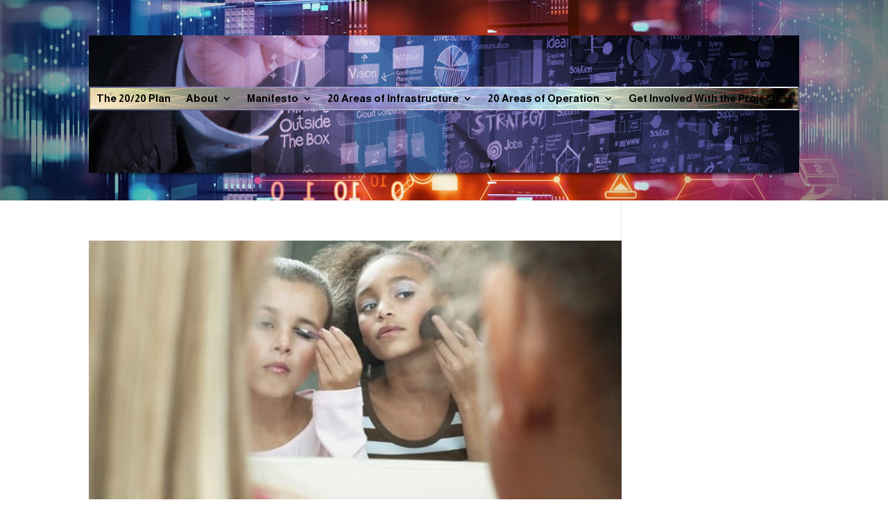

--- FILE ---
content_type: text/html; charset=UTF-8
request_url: https://2020plan.net/category/infrastructure/health/health-problems/
body_size: 49288
content:
<!DOCTYPE html>
<html lang="en-US">
<head>
	<meta charset="UTF-8" />
<meta http-equiv="X-UA-Compatible" content="IE=edge">
	<link rel="pingback" href="https://2020plan.net/xmlrpc.php" />

	<script type="text/javascript">
		document.documentElement.className = 'js';
	</script>
	
	<meta name='robots' content='index, follow, max-image-preview:large, max-snippet:-1, max-video-preview:-1' />
<script type="text/javascript">
			let jqueryParams=[],jQuery=function(r){return jqueryParams=[...jqueryParams,r],jQuery},$=function(r){return jqueryParams=[...jqueryParams,r],$};window.jQuery=jQuery,window.$=jQuery;let customHeadScripts=!1;jQuery.fn=jQuery.prototype={},$.fn=jQuery.prototype={},jQuery.noConflict=function(r){if(window.jQuery)return jQuery=window.jQuery,$=window.jQuery,customHeadScripts=!0,jQuery.noConflict},jQuery.ready=function(r){jqueryParams=[...jqueryParams,r]},$.ready=function(r){jqueryParams=[...jqueryParams,r]},jQuery.load=function(r){jqueryParams=[...jqueryParams,r]},$.load=function(r){jqueryParams=[...jqueryParams,r]},jQuery.fn.ready=function(r){jqueryParams=[...jqueryParams,r]},$.fn.ready=function(r){jqueryParams=[...jqueryParams,r]};</script>
	<!-- This site is optimized with the Yoast SEO plugin v26.7 - https://yoast.com/wordpress/plugins/seo/ -->
	<title>Health Problems Archives - The 20/20 Plan</title>
	<link rel="canonical" href="https://2020plan.net/category/infrastructure/health/health-problems/" />
	<link rel="next" href="https://2020plan.net/category/infrastructure/health/health-problems/page/2/" />
	<meta property="og:locale" content="en_US" />
	<meta property="og:type" content="article" />
	<meta property="og:title" content="Health Problems Archives - The 20/20 Plan" />
	<meta property="og:url" content="https://2020plan.net/category/infrastructure/health/health-problems/" />
	<meta property="og:site_name" content="The 20/20 Plan" />
	<meta name="twitter:card" content="summary_large_image" />
	<script type="application/ld+json" class="yoast-schema-graph">{"@context":"https://schema.org","@graph":[{"@type":"CollectionPage","@id":"https://2020plan.net/category/infrastructure/health/health-problems/","url":"https://2020plan.net/category/infrastructure/health/health-problems/","name":"Health Problems Archives - The 20/20 Plan","isPartOf":{"@id":"https://2020plan.net/#website"},"primaryImageOfPage":{"@id":"https://2020plan.net/category/infrastructure/health/health-problems/#primaryimage"},"image":{"@id":"https://2020plan.net/category/infrastructure/health/health-problems/#primaryimage"},"thumbnailUrl":"https://2020plan.net/wp-content/uploads/2022/05/Early-Onset-Puberty-Girls.jpg","breadcrumb":{"@id":"https://2020plan.net/category/infrastructure/health/health-problems/#breadcrumb"},"inLanguage":"en-US"},{"@type":"ImageObject","inLanguage":"en-US","@id":"https://2020plan.net/category/infrastructure/health/health-problems/#primaryimage","url":"https://2020plan.net/wp-content/uploads/2022/05/Early-Onset-Puberty-Girls.jpg","contentUrl":"https://2020plan.net/wp-content/uploads/2022/05/Early-Onset-Puberty-Girls.jpg","width":1200,"height":630},{"@type":"BreadcrumbList","@id":"https://2020plan.net/category/infrastructure/health/health-problems/#breadcrumb","itemListElement":[{"@type":"ListItem","position":1,"name":"Home","item":"https://2020plan.net/"},{"@type":"ListItem","position":2,"name":"Infrastructure Departments","item":"https://2020plan.net/category/infrastructure/"},{"@type":"ListItem","position":3,"name":"Health","item":"https://2020plan.net/category/infrastructure/health/"},{"@type":"ListItem","position":4,"name":"Health Problems"}]},{"@type":"WebSite","@id":"https://2020plan.net/#website","url":"https://2020plan.net/","name":"The 20/20 Plan","description":"Transition into the Future","publisher":{"@id":"https://2020plan.net/#organization"},"potentialAction":[{"@type":"SearchAction","target":{"@type":"EntryPoint","urlTemplate":"https://2020plan.net/?s={search_term_string}"},"query-input":{"@type":"PropertyValueSpecification","valueRequired":true,"valueName":"search_term_string"}}],"inLanguage":"en-US"},{"@type":"Organization","@id":"https://2020plan.net/#organization","name":"The 20/20 Plan","url":"https://2020plan.net/","logo":{"@type":"ImageObject","inLanguage":"en-US","@id":"https://2020plan.net/#/schema/logo/image/","url":"https://2020plan.net/wp-content/uploads/2022/12/cropped-Manifesto.jpg","contentUrl":"https://2020plan.net/wp-content/uploads/2022/12/cropped-Manifesto.jpg","width":512,"height":512,"caption":"The 20/20 Plan"},"image":{"@id":"https://2020plan.net/#/schema/logo/image/"}}]}</script>
	<!-- / Yoast SEO plugin. -->


<link rel="alternate" type="application/rss+xml" title="The 20/20 Plan &raquo; Feed" href="https://2020plan.net/feed/" />
<link rel="alternate" type="application/rss+xml" title="The 20/20 Plan &raquo; Comments Feed" href="https://2020plan.net/comments/feed/" />
<link rel="alternate" type="application/rss+xml" title="The 20/20 Plan &raquo; Health Problems Category Feed" href="https://2020plan.net/category/infrastructure/health/health-problems/feed/" />
<meta content="Divi v.4.27.5" name="generator"/><link rel='stylesheet' id='wp-block-library-css' href='https://2020plan.net/wp-includes/css/dist/block-library/style.min.css?ver=6.8.1' type='text/css' media='all' />
<style id='wp-block-library-theme-inline-css' type='text/css'>
.wp-block-audio :where(figcaption){color:#555;font-size:13px;text-align:center}.is-dark-theme .wp-block-audio :where(figcaption){color:#ffffffa6}.wp-block-audio{margin:0 0 1em}.wp-block-code{border:1px solid #ccc;border-radius:4px;font-family:Menlo,Consolas,monaco,monospace;padding:.8em 1em}.wp-block-embed :where(figcaption){color:#555;font-size:13px;text-align:center}.is-dark-theme .wp-block-embed :where(figcaption){color:#ffffffa6}.wp-block-embed{margin:0 0 1em}.blocks-gallery-caption{color:#555;font-size:13px;text-align:center}.is-dark-theme .blocks-gallery-caption{color:#ffffffa6}:root :where(.wp-block-image figcaption){color:#555;font-size:13px;text-align:center}.is-dark-theme :root :where(.wp-block-image figcaption){color:#ffffffa6}.wp-block-image{margin:0 0 1em}.wp-block-pullquote{border-bottom:4px solid;border-top:4px solid;color:currentColor;margin-bottom:1.75em}.wp-block-pullquote cite,.wp-block-pullquote footer,.wp-block-pullquote__citation{color:currentColor;font-size:.8125em;font-style:normal;text-transform:uppercase}.wp-block-quote{border-left:.25em solid;margin:0 0 1.75em;padding-left:1em}.wp-block-quote cite,.wp-block-quote footer{color:currentColor;font-size:.8125em;font-style:normal;position:relative}.wp-block-quote:where(.has-text-align-right){border-left:none;border-right:.25em solid;padding-left:0;padding-right:1em}.wp-block-quote:where(.has-text-align-center){border:none;padding-left:0}.wp-block-quote.is-large,.wp-block-quote.is-style-large,.wp-block-quote:where(.is-style-plain){border:none}.wp-block-search .wp-block-search__label{font-weight:700}.wp-block-search__button{border:1px solid #ccc;padding:.375em .625em}:where(.wp-block-group.has-background){padding:1.25em 2.375em}.wp-block-separator.has-css-opacity{opacity:.4}.wp-block-separator{border:none;border-bottom:2px solid;margin-left:auto;margin-right:auto}.wp-block-separator.has-alpha-channel-opacity{opacity:1}.wp-block-separator:not(.is-style-wide):not(.is-style-dots){width:100px}.wp-block-separator.has-background:not(.is-style-dots){border-bottom:none;height:1px}.wp-block-separator.has-background:not(.is-style-wide):not(.is-style-dots){height:2px}.wp-block-table{margin:0 0 1em}.wp-block-table td,.wp-block-table th{word-break:normal}.wp-block-table :where(figcaption){color:#555;font-size:13px;text-align:center}.is-dark-theme .wp-block-table :where(figcaption){color:#ffffffa6}.wp-block-video :where(figcaption){color:#555;font-size:13px;text-align:center}.is-dark-theme .wp-block-video :where(figcaption){color:#ffffffa6}.wp-block-video{margin:0 0 1em}:root :where(.wp-block-template-part.has-background){margin-bottom:0;margin-top:0;padding:1.25em 2.375em}
</style>
<style id='global-styles-inline-css' type='text/css'>
:root{--wp--preset--aspect-ratio--square: 1;--wp--preset--aspect-ratio--4-3: 4/3;--wp--preset--aspect-ratio--3-4: 3/4;--wp--preset--aspect-ratio--3-2: 3/2;--wp--preset--aspect-ratio--2-3: 2/3;--wp--preset--aspect-ratio--16-9: 16/9;--wp--preset--aspect-ratio--9-16: 9/16;--wp--preset--color--black: #000000;--wp--preset--color--cyan-bluish-gray: #abb8c3;--wp--preset--color--white: #ffffff;--wp--preset--color--pale-pink: #f78da7;--wp--preset--color--vivid-red: #cf2e2e;--wp--preset--color--luminous-vivid-orange: #ff6900;--wp--preset--color--luminous-vivid-amber: #fcb900;--wp--preset--color--light-green-cyan: #7bdcb5;--wp--preset--color--vivid-green-cyan: #00d084;--wp--preset--color--pale-cyan-blue: #8ed1fc;--wp--preset--color--vivid-cyan-blue: #0693e3;--wp--preset--color--vivid-purple: #9b51e0;--wp--preset--gradient--vivid-cyan-blue-to-vivid-purple: linear-gradient(135deg,rgba(6,147,227,1) 0%,rgb(155,81,224) 100%);--wp--preset--gradient--light-green-cyan-to-vivid-green-cyan: linear-gradient(135deg,rgb(122,220,180) 0%,rgb(0,208,130) 100%);--wp--preset--gradient--luminous-vivid-amber-to-luminous-vivid-orange: linear-gradient(135deg,rgba(252,185,0,1) 0%,rgba(255,105,0,1) 100%);--wp--preset--gradient--luminous-vivid-orange-to-vivid-red: linear-gradient(135deg,rgba(255,105,0,1) 0%,rgb(207,46,46) 100%);--wp--preset--gradient--very-light-gray-to-cyan-bluish-gray: linear-gradient(135deg,rgb(238,238,238) 0%,rgb(169,184,195) 100%);--wp--preset--gradient--cool-to-warm-spectrum: linear-gradient(135deg,rgb(74,234,220) 0%,rgb(151,120,209) 20%,rgb(207,42,186) 40%,rgb(238,44,130) 60%,rgb(251,105,98) 80%,rgb(254,248,76) 100%);--wp--preset--gradient--blush-light-purple: linear-gradient(135deg,rgb(255,206,236) 0%,rgb(152,150,240) 100%);--wp--preset--gradient--blush-bordeaux: linear-gradient(135deg,rgb(254,205,165) 0%,rgb(254,45,45) 50%,rgb(107,0,62) 100%);--wp--preset--gradient--luminous-dusk: linear-gradient(135deg,rgb(255,203,112) 0%,rgb(199,81,192) 50%,rgb(65,88,208) 100%);--wp--preset--gradient--pale-ocean: linear-gradient(135deg,rgb(255,245,203) 0%,rgb(182,227,212) 50%,rgb(51,167,181) 100%);--wp--preset--gradient--electric-grass: linear-gradient(135deg,rgb(202,248,128) 0%,rgb(113,206,126) 100%);--wp--preset--gradient--midnight: linear-gradient(135deg,rgb(2,3,129) 0%,rgb(40,116,252) 100%);--wp--preset--font-size--small: 13px;--wp--preset--font-size--medium: 20px;--wp--preset--font-size--large: 36px;--wp--preset--font-size--x-large: 42px;--wp--preset--spacing--20: 0.44rem;--wp--preset--spacing--30: 0.67rem;--wp--preset--spacing--40: 1rem;--wp--preset--spacing--50: 1.5rem;--wp--preset--spacing--60: 2.25rem;--wp--preset--spacing--70: 3.38rem;--wp--preset--spacing--80: 5.06rem;--wp--preset--shadow--natural: 6px 6px 9px rgba(0, 0, 0, 0.2);--wp--preset--shadow--deep: 12px 12px 50px rgba(0, 0, 0, 0.4);--wp--preset--shadow--sharp: 6px 6px 0px rgba(0, 0, 0, 0.2);--wp--preset--shadow--outlined: 6px 6px 0px -3px rgba(255, 255, 255, 1), 6px 6px rgba(0, 0, 0, 1);--wp--preset--shadow--crisp: 6px 6px 0px rgba(0, 0, 0, 1);}:root { --wp--style--global--content-size: 823px;--wp--style--global--wide-size: 1080px; }:where(body) { margin: 0; }.wp-site-blocks > .alignleft { float: left; margin-right: 2em; }.wp-site-blocks > .alignright { float: right; margin-left: 2em; }.wp-site-blocks > .aligncenter { justify-content: center; margin-left: auto; margin-right: auto; }:where(.is-layout-flex){gap: 0.5em;}:where(.is-layout-grid){gap: 0.5em;}.is-layout-flow > .alignleft{float: left;margin-inline-start: 0;margin-inline-end: 2em;}.is-layout-flow > .alignright{float: right;margin-inline-start: 2em;margin-inline-end: 0;}.is-layout-flow > .aligncenter{margin-left: auto !important;margin-right: auto !important;}.is-layout-constrained > .alignleft{float: left;margin-inline-start: 0;margin-inline-end: 2em;}.is-layout-constrained > .alignright{float: right;margin-inline-start: 2em;margin-inline-end: 0;}.is-layout-constrained > .aligncenter{margin-left: auto !important;margin-right: auto !important;}.is-layout-constrained > :where(:not(.alignleft):not(.alignright):not(.alignfull)){max-width: var(--wp--style--global--content-size);margin-left: auto !important;margin-right: auto !important;}.is-layout-constrained > .alignwide{max-width: var(--wp--style--global--wide-size);}body .is-layout-flex{display: flex;}.is-layout-flex{flex-wrap: wrap;align-items: center;}.is-layout-flex > :is(*, div){margin: 0;}body .is-layout-grid{display: grid;}.is-layout-grid > :is(*, div){margin: 0;}body{padding-top: 0px;padding-right: 0px;padding-bottom: 0px;padding-left: 0px;}:root :where(.wp-element-button, .wp-block-button__link){background-color: #32373c;border-width: 0;color: #fff;font-family: inherit;font-size: inherit;line-height: inherit;padding: calc(0.667em + 2px) calc(1.333em + 2px);text-decoration: none;}.has-black-color{color: var(--wp--preset--color--black) !important;}.has-cyan-bluish-gray-color{color: var(--wp--preset--color--cyan-bluish-gray) !important;}.has-white-color{color: var(--wp--preset--color--white) !important;}.has-pale-pink-color{color: var(--wp--preset--color--pale-pink) !important;}.has-vivid-red-color{color: var(--wp--preset--color--vivid-red) !important;}.has-luminous-vivid-orange-color{color: var(--wp--preset--color--luminous-vivid-orange) !important;}.has-luminous-vivid-amber-color{color: var(--wp--preset--color--luminous-vivid-amber) !important;}.has-light-green-cyan-color{color: var(--wp--preset--color--light-green-cyan) !important;}.has-vivid-green-cyan-color{color: var(--wp--preset--color--vivid-green-cyan) !important;}.has-pale-cyan-blue-color{color: var(--wp--preset--color--pale-cyan-blue) !important;}.has-vivid-cyan-blue-color{color: var(--wp--preset--color--vivid-cyan-blue) !important;}.has-vivid-purple-color{color: var(--wp--preset--color--vivid-purple) !important;}.has-black-background-color{background-color: var(--wp--preset--color--black) !important;}.has-cyan-bluish-gray-background-color{background-color: var(--wp--preset--color--cyan-bluish-gray) !important;}.has-white-background-color{background-color: var(--wp--preset--color--white) !important;}.has-pale-pink-background-color{background-color: var(--wp--preset--color--pale-pink) !important;}.has-vivid-red-background-color{background-color: var(--wp--preset--color--vivid-red) !important;}.has-luminous-vivid-orange-background-color{background-color: var(--wp--preset--color--luminous-vivid-orange) !important;}.has-luminous-vivid-amber-background-color{background-color: var(--wp--preset--color--luminous-vivid-amber) !important;}.has-light-green-cyan-background-color{background-color: var(--wp--preset--color--light-green-cyan) !important;}.has-vivid-green-cyan-background-color{background-color: var(--wp--preset--color--vivid-green-cyan) !important;}.has-pale-cyan-blue-background-color{background-color: var(--wp--preset--color--pale-cyan-blue) !important;}.has-vivid-cyan-blue-background-color{background-color: var(--wp--preset--color--vivid-cyan-blue) !important;}.has-vivid-purple-background-color{background-color: var(--wp--preset--color--vivid-purple) !important;}.has-black-border-color{border-color: var(--wp--preset--color--black) !important;}.has-cyan-bluish-gray-border-color{border-color: var(--wp--preset--color--cyan-bluish-gray) !important;}.has-white-border-color{border-color: var(--wp--preset--color--white) !important;}.has-pale-pink-border-color{border-color: var(--wp--preset--color--pale-pink) !important;}.has-vivid-red-border-color{border-color: var(--wp--preset--color--vivid-red) !important;}.has-luminous-vivid-orange-border-color{border-color: var(--wp--preset--color--luminous-vivid-orange) !important;}.has-luminous-vivid-amber-border-color{border-color: var(--wp--preset--color--luminous-vivid-amber) !important;}.has-light-green-cyan-border-color{border-color: var(--wp--preset--color--light-green-cyan) !important;}.has-vivid-green-cyan-border-color{border-color: var(--wp--preset--color--vivid-green-cyan) !important;}.has-pale-cyan-blue-border-color{border-color: var(--wp--preset--color--pale-cyan-blue) !important;}.has-vivid-cyan-blue-border-color{border-color: var(--wp--preset--color--vivid-cyan-blue) !important;}.has-vivid-purple-border-color{border-color: var(--wp--preset--color--vivid-purple) !important;}.has-vivid-cyan-blue-to-vivid-purple-gradient-background{background: var(--wp--preset--gradient--vivid-cyan-blue-to-vivid-purple) !important;}.has-light-green-cyan-to-vivid-green-cyan-gradient-background{background: var(--wp--preset--gradient--light-green-cyan-to-vivid-green-cyan) !important;}.has-luminous-vivid-amber-to-luminous-vivid-orange-gradient-background{background: var(--wp--preset--gradient--luminous-vivid-amber-to-luminous-vivid-orange) !important;}.has-luminous-vivid-orange-to-vivid-red-gradient-background{background: var(--wp--preset--gradient--luminous-vivid-orange-to-vivid-red) !important;}.has-very-light-gray-to-cyan-bluish-gray-gradient-background{background: var(--wp--preset--gradient--very-light-gray-to-cyan-bluish-gray) !important;}.has-cool-to-warm-spectrum-gradient-background{background: var(--wp--preset--gradient--cool-to-warm-spectrum) !important;}.has-blush-light-purple-gradient-background{background: var(--wp--preset--gradient--blush-light-purple) !important;}.has-blush-bordeaux-gradient-background{background: var(--wp--preset--gradient--blush-bordeaux) !important;}.has-luminous-dusk-gradient-background{background: var(--wp--preset--gradient--luminous-dusk) !important;}.has-pale-ocean-gradient-background{background: var(--wp--preset--gradient--pale-ocean) !important;}.has-electric-grass-gradient-background{background: var(--wp--preset--gradient--electric-grass) !important;}.has-midnight-gradient-background{background: var(--wp--preset--gradient--midnight) !important;}.has-small-font-size{font-size: var(--wp--preset--font-size--small) !important;}.has-medium-font-size{font-size: var(--wp--preset--font-size--medium) !important;}.has-large-font-size{font-size: var(--wp--preset--font-size--large) !important;}.has-x-large-font-size{font-size: var(--wp--preset--font-size--x-large) !important;}
:where(.wp-block-post-template.is-layout-flex){gap: 1.25em;}:where(.wp-block-post-template.is-layout-grid){gap: 1.25em;}
:where(.wp-block-columns.is-layout-flex){gap: 2em;}:where(.wp-block-columns.is-layout-grid){gap: 2em;}
:root :where(.wp-block-pullquote){font-size: 1.5em;line-height: 1.6;}
</style>
<link rel='stylesheet' id='wp-components-css' href='https://2020plan.net/wp-includes/css/dist/components/style.min.css?ver=6.8.1' type='text/css' media='all' />
<link rel='stylesheet' id='godaddy-styles-css' href='https://2020plan.net/wp-content/mu-plugins/vendor/wpex/godaddy-launch/includes/Dependencies/GoDaddy/Styles/build/latest.css?ver=2.0.2' type='text/css' media='all' />
<style id='divi-style-inline-inline-css' type='text/css'>
/*!
Theme Name: Divi
Theme URI: http://www.elegantthemes.com/gallery/divi/
Version: 4.27.5
Description: Smart. Flexible. Beautiful. Divi is the most powerful theme in our collection.
Author: Elegant Themes
Author URI: http://www.elegantthemes.com
License: GNU General Public License v2
License URI: http://www.gnu.org/licenses/gpl-2.0.html
*/

a,abbr,acronym,address,applet,b,big,blockquote,body,center,cite,code,dd,del,dfn,div,dl,dt,em,fieldset,font,form,h1,h2,h3,h4,h5,h6,html,i,iframe,img,ins,kbd,label,legend,li,object,ol,p,pre,q,s,samp,small,span,strike,strong,sub,sup,tt,u,ul,var{margin:0;padding:0;border:0;outline:0;font-size:100%;-ms-text-size-adjust:100%;-webkit-text-size-adjust:100%;vertical-align:baseline;background:transparent}body{line-height:1}ol,ul{list-style:none}blockquote,q{quotes:none}blockquote:after,blockquote:before,q:after,q:before{content:"";content:none}blockquote{margin:20px 0 30px;border-left:5px solid;padding-left:20px}:focus{outline:0}del{text-decoration:line-through}pre{overflow:auto;padding:10px}figure{margin:0}table{border-collapse:collapse;border-spacing:0}article,aside,footer,header,hgroup,nav,section{display:block}body{font-family:Open Sans,Arial,sans-serif;font-size:14px;color:#666;background-color:#fff;line-height:1.7em;font-weight:500;-webkit-font-smoothing:antialiased;-moz-osx-font-smoothing:grayscale}body.page-template-page-template-blank-php #page-container{padding-top:0!important}body.et_cover_background{background-size:cover!important;background-position:top!important;background-repeat:no-repeat!important;background-attachment:fixed}a{color:#2ea3f2}a,a:hover{text-decoration:none}p{padding-bottom:1em}p:not(.has-background):last-of-type{padding-bottom:0}p.et_normal_padding{padding-bottom:1em}strong{font-weight:700}cite,em,i{font-style:italic}code,pre{font-family:Courier New,monospace;margin-bottom:10px}ins{text-decoration:none}sub,sup{height:0;line-height:1;position:relative;vertical-align:baseline}sup{bottom:.8em}sub{top:.3em}dl{margin:0 0 1.5em}dl dt{font-weight:700}dd{margin-left:1.5em}blockquote p{padding-bottom:0}embed,iframe,object,video{max-width:100%}h1,h2,h3,h4,h5,h6{color:#333;padding-bottom:10px;line-height:1em;font-weight:500}h1 a,h2 a,h3 a,h4 a,h5 a,h6 a{color:inherit}h1{font-size:30px}h2{font-size:26px}h3{font-size:22px}h4{font-size:18px}h5{font-size:16px}h6{font-size:14px}input{-webkit-appearance:none}input[type=checkbox]{-webkit-appearance:checkbox}input[type=radio]{-webkit-appearance:radio}input.text,input.title,input[type=email],input[type=password],input[type=tel],input[type=text],select,textarea{background-color:#fff;border:1px solid #bbb;padding:2px;color:#4e4e4e}input.text:focus,input.title:focus,input[type=text]:focus,select:focus,textarea:focus{border-color:#2d3940;color:#3e3e3e}input.text,input.title,input[type=text],select,textarea{margin:0}textarea{padding:4px}button,input,select,textarea{font-family:inherit}img{max-width:100%;height:auto}.clear{clear:both}br.clear{margin:0;padding:0}.pagination{clear:both}#et_search_icon:hover,.et-social-icon a:hover,.et_password_protected_form .et_submit_button,.form-submit .et_pb_buttontton.alt.disabled,.nav-single a,.posted_in a{color:#2ea3f2}.et-search-form,blockquote{border-color:#2ea3f2}#main-content{background-color:#fff}.container{width:80%;max-width:1080px;margin:auto;position:relative}body:not(.et-tb) #main-content .container,body:not(.et-tb-has-header) #main-content .container{padding-top:58px}.et_full_width_page #main-content .container:before{display:none}.main_title{margin-bottom:20px}.et_password_protected_form .et_submit_button:hover,.form-submit .et_pb_button:hover{background:rgba(0,0,0,.05)}.et_button_icon_visible .et_pb_button{padding-right:2em;padding-left:.7em}.et_button_icon_visible .et_pb_button:after{opacity:1;margin-left:0}.et_button_left .et_pb_button:hover:after{left:.15em}.et_button_left .et_pb_button:after{margin-left:0;left:1em}.et_button_icon_visible.et_button_left .et_pb_button,.et_button_left .et_pb_button:hover,.et_button_left .et_pb_module .et_pb_button:hover{padding-left:2em;padding-right:.7em}.et_button_icon_visible.et_button_left .et_pb_button:after,.et_button_left .et_pb_button:hover:after{left:.15em}.et_password_protected_form .et_submit_button:hover,.form-submit .et_pb_button:hover{padding:.3em 1em}.et_button_no_icon .et_pb_button:after{display:none}.et_button_no_icon.et_button_icon_visible.et_button_left .et_pb_button,.et_button_no_icon.et_button_left .et_pb_button:hover,.et_button_no_icon .et_pb_button,.et_button_no_icon .et_pb_button:hover{padding:.3em 1em!important}.et_button_custom_icon .et_pb_button:after{line-height:1.7em}.et_button_custom_icon.et_button_icon_visible .et_pb_button:after,.et_button_custom_icon .et_pb_button:hover:after{margin-left:.3em}#left-area .post_format-post-format-gallery .wp-block-gallery:first-of-type{padding:0;margin-bottom:-16px}.entry-content table:not(.variations){border:1px solid #eee;margin:0 0 15px;text-align:left;width:100%}.entry-content thead th,.entry-content tr th{color:#555;font-weight:700;padding:9px 24px}.entry-content tr td{border-top:1px solid #eee;padding:6px 24px}#left-area ul,.entry-content ul,.et-l--body ul,.et-l--footer ul,.et-l--header ul{list-style-type:disc;padding:0 0 23px 1em;line-height:26px}#left-area ol,.entry-content ol,.et-l--body ol,.et-l--footer ol,.et-l--header ol{list-style-type:decimal;list-style-position:inside;padding:0 0 23px;line-height:26px}#left-area ul li ul,.entry-content ul li ol{padding:2px 0 2px 20px}#left-area ol li ul,.entry-content ol li ol,.et-l--body ol li ol,.et-l--footer ol li ol,.et-l--header ol li ol{padding:2px 0 2px 35px}#left-area ul.wp-block-gallery{display:-webkit-box;display:-ms-flexbox;display:flex;-ms-flex-wrap:wrap;flex-wrap:wrap;list-style-type:none;padding:0}#left-area ul.products{padding:0!important;line-height:1.7!important;list-style:none!important}.gallery-item a{display:block}.gallery-caption,.gallery-item a{width:90%}#wpadminbar{z-index:100001}#left-area .post-meta{font-size:14px;padding-bottom:15px}#left-area .post-meta a{text-decoration:none;color:#666}#left-area .et_featured_image{padding-bottom:7px}.single .post{padding-bottom:25px}body.single .et_audio_content{margin-bottom:-6px}.nav-single a{text-decoration:none;color:#2ea3f2;font-size:14px;font-weight:400}.nav-previous{float:left}.nav-next{float:right}.et_password_protected_form p input{background-color:#eee;border:none!important;width:100%!important;border-radius:0!important;font-size:14px;color:#999!important;padding:16px!important;-webkit-box-sizing:border-box;box-sizing:border-box}.et_password_protected_form label{display:none}.et_password_protected_form .et_submit_button{font-family:inherit;display:block;float:right;margin:8px auto 0;cursor:pointer}.post-password-required p.nocomments.container{max-width:100%}.post-password-required p.nocomments.container:before{display:none}.aligncenter,div.post .new-post .aligncenter{display:block;margin-left:auto;margin-right:auto}.wp-caption{border:1px solid #ddd;text-align:center;background-color:#f3f3f3;margin-bottom:10px;max-width:96%;padding:8px}.wp-caption.alignleft{margin:0 30px 20px 0}.wp-caption.alignright{margin:0 0 20px 30px}.wp-caption img{margin:0;padding:0;border:0}.wp-caption p.wp-caption-text{font-size:12px;padding:0 4px 5px;margin:0}.alignright{float:right}.alignleft{float:left}img.alignleft{display:inline;float:left;margin-right:15px}img.alignright{display:inline;float:right;margin-left:15px}.page.et_pb_pagebuilder_layout #main-content{background-color:transparent}body #main-content .et_builder_inner_content>h1,body #main-content .et_builder_inner_content>h2,body #main-content .et_builder_inner_content>h3,body #main-content .et_builder_inner_content>h4,body #main-content .et_builder_inner_content>h5,body #main-content .et_builder_inner_content>h6{line-height:1.4em}body #main-content .et_builder_inner_content>p{line-height:1.7em}.wp-block-pullquote{margin:20px 0 30px}.wp-block-pullquote.has-background blockquote{border-left:none}.wp-block-group.has-background{padding:1.5em 1.5em .5em}@media (min-width:981px){#left-area{width:79.125%;padding-bottom:23px}#main-content .container:before{content:"";position:absolute;top:0;height:100%;width:1px;background-color:#e2e2e2}.et_full_width_page #left-area,.et_no_sidebar #left-area{float:none;width:100%!important}.et_full_width_page #left-area{padding-bottom:0}.et_no_sidebar #main-content .container:before{display:none}}@media (max-width:980px){#page-container{padding-top:80px}.et-tb #page-container,.et-tb-has-header #page-container{padding-top:0!important}#left-area,#sidebar{width:100%!important}#main-content .container:before{display:none!important}.et_full_width_page .et_gallery_item:nth-child(4n+1){clear:none}}@media print{#page-container{padding-top:0!important}}#wp-admin-bar-et-use-visual-builder a:before{font-family:ETmodules!important;content:"\e625";font-size:30px!important;width:28px;margin-top:-3px;color:#974df3!important}#wp-admin-bar-et-use-visual-builder:hover a:before{color:#fff!important}#wp-admin-bar-et-use-visual-builder:hover a,#wp-admin-bar-et-use-visual-builder a:hover{transition:background-color .5s ease;-webkit-transition:background-color .5s ease;-moz-transition:background-color .5s ease;background-color:#7e3bd0!important;color:#fff!important}* html .clearfix,:first-child+html .clearfix{zoom:1}.iphone .et_pb_section_video_bg video::-webkit-media-controls-start-playback-button{display:none!important;-webkit-appearance:none}.et_mobile_device .et_pb_section_parallax .et_pb_parallax_css{background-attachment:scroll}.et-social-facebook a.icon:before{content:"\e093"}.et-social-twitter a.icon:before{content:"\e094"}.et-social-google-plus a.icon:before{content:"\e096"}.et-social-instagram a.icon:before{content:"\e09a"}.et-social-rss a.icon:before{content:"\e09e"}.ai1ec-single-event:after{content:" ";display:table;clear:both}.evcal_event_details .evcal_evdata_cell .eventon_details_shading_bot.eventon_details_shading_bot{z-index:3}.wp-block-divi-layout{margin-bottom:1em}*{-webkit-box-sizing:border-box;box-sizing:border-box}#et-info-email:before,#et-info-phone:before,#et_search_icon:before,.comment-reply-link:after,.et-cart-info span:before,.et-pb-arrow-next:before,.et-pb-arrow-prev:before,.et-social-icon a:before,.et_audio_container .mejs-playpause-button button:before,.et_audio_container .mejs-volume-button button:before,.et_overlay:before,.et_password_protected_form .et_submit_button:after,.et_pb_button:after,.et_pb_contact_reset:after,.et_pb_contact_submit:after,.et_pb_font_icon:before,.et_pb_newsletter_button:after,.et_pb_pricing_table_button:after,.et_pb_promo_button:after,.et_pb_testimonial:before,.et_pb_toggle_title:before,.form-submit .et_pb_button:after,.mobile_menu_bar:before,a.et_pb_more_button:after{font-family:ETmodules!important;speak:none;font-style:normal;font-weight:400;-webkit-font-feature-settings:normal;font-feature-settings:normal;font-variant:normal;text-transform:none;line-height:1;-webkit-font-smoothing:antialiased;-moz-osx-font-smoothing:grayscale;text-shadow:0 0;direction:ltr}.et-pb-icon,.et_pb_custom_button_icon.et_pb_button:after,.et_pb_login .et_pb_custom_button_icon.et_pb_button:after,.et_pb_woo_custom_button_icon .button.et_pb_custom_button_icon.et_pb_button:after,.et_pb_woo_custom_button_icon .button.et_pb_custom_button_icon.et_pb_button:hover:after{content:attr(data-icon)}.et-pb-icon{font-family:ETmodules;speak:none;font-weight:400;-webkit-font-feature-settings:normal;font-feature-settings:normal;font-variant:normal;text-transform:none;line-height:1;-webkit-font-smoothing:antialiased;font-size:96px;font-style:normal;display:inline-block;-webkit-box-sizing:border-box;box-sizing:border-box;direction:ltr}#et-ajax-saving{display:none;-webkit-transition:background .3s,-webkit-box-shadow .3s;transition:background .3s,-webkit-box-shadow .3s;transition:background .3s,box-shadow .3s;transition:background .3s,box-shadow .3s,-webkit-box-shadow .3s;-webkit-box-shadow:rgba(0,139,219,.247059) 0 0 60px;box-shadow:0 0 60px rgba(0,139,219,.247059);position:fixed;top:50%;left:50%;width:50px;height:50px;background:#fff;border-radius:50px;margin:-25px 0 0 -25px;z-index:999999;text-align:center}#et-ajax-saving img{margin:9px}.et-safe-mode-indicator,.et-safe-mode-indicator:focus,.et-safe-mode-indicator:hover{-webkit-box-shadow:0 5px 10px rgba(41,196,169,.15);box-shadow:0 5px 10px rgba(41,196,169,.15);background:#29c4a9;color:#fff;font-size:14px;font-weight:600;padding:12px;line-height:16px;border-radius:3px;position:fixed;bottom:30px;right:30px;z-index:999999;text-decoration:none;font-family:Open Sans,sans-serif;-webkit-font-smoothing:antialiased;-moz-osx-font-smoothing:grayscale}.et_pb_button{font-size:20px;font-weight:500;padding:.3em 1em;line-height:1.7em!important;background-color:transparent;background-size:cover;background-position:50%;background-repeat:no-repeat;border:2px solid;border-radius:3px;-webkit-transition-duration:.2s;transition-duration:.2s;-webkit-transition-property:all!important;transition-property:all!important}.et_pb_button,.et_pb_button_inner{position:relative}.et_pb_button:hover,.et_pb_module .et_pb_button:hover{border:2px solid transparent;padding:.3em 2em .3em .7em}.et_pb_button:hover{background-color:hsla(0,0%,100%,.2)}.et_pb_bg_layout_light.et_pb_button:hover,.et_pb_bg_layout_light .et_pb_button:hover{background-color:rgba(0,0,0,.05)}.et_pb_button:after,.et_pb_button:before{font-size:32px;line-height:1em;content:"\35";opacity:0;position:absolute;margin-left:-1em;-webkit-transition:all .2s;transition:all .2s;text-transform:none;-webkit-font-feature-settings:"kern" off;font-feature-settings:"kern" off;font-variant:none;font-style:normal;font-weight:400;text-shadow:none}.et_pb_button.et_hover_enabled:hover:after,.et_pb_button.et_pb_hovered:hover:after{-webkit-transition:none!important;transition:none!important}.et_pb_button:before{display:none}.et_pb_button:hover:after{opacity:1;margin-left:0}.et_pb_column_1_3 h1,.et_pb_column_1_4 h1,.et_pb_column_1_5 h1,.et_pb_column_1_6 h1,.et_pb_column_2_5 h1{font-size:26px}.et_pb_column_1_3 h2,.et_pb_column_1_4 h2,.et_pb_column_1_5 h2,.et_pb_column_1_6 h2,.et_pb_column_2_5 h2{font-size:23px}.et_pb_column_1_3 h3,.et_pb_column_1_4 h3,.et_pb_column_1_5 h3,.et_pb_column_1_6 h3,.et_pb_column_2_5 h3{font-size:20px}.et_pb_column_1_3 h4,.et_pb_column_1_4 h4,.et_pb_column_1_5 h4,.et_pb_column_1_6 h4,.et_pb_column_2_5 h4{font-size:18px}.et_pb_column_1_3 h5,.et_pb_column_1_4 h5,.et_pb_column_1_5 h5,.et_pb_column_1_6 h5,.et_pb_column_2_5 h5{font-size:16px}.et_pb_column_1_3 h6,.et_pb_column_1_4 h6,.et_pb_column_1_5 h6,.et_pb_column_1_6 h6,.et_pb_column_2_5 h6{font-size:15px}.et_pb_bg_layout_dark,.et_pb_bg_layout_dark h1,.et_pb_bg_layout_dark h2,.et_pb_bg_layout_dark h3,.et_pb_bg_layout_dark h4,.et_pb_bg_layout_dark h5,.et_pb_bg_layout_dark h6{color:#fff!important}.et_pb_module.et_pb_text_align_left{text-align:left}.et_pb_module.et_pb_text_align_center{text-align:center}.et_pb_module.et_pb_text_align_right{text-align:right}.et_pb_module.et_pb_text_align_justified{text-align:justify}.clearfix:after{visibility:hidden;display:block;font-size:0;content:" ";clear:both;height:0}.et_pb_bg_layout_light .et_pb_more_button{color:#2ea3f2}.et_builder_inner_content{position:relative;z-index:1}header .et_builder_inner_content{z-index:2}.et_pb_css_mix_blend_mode_passthrough{mix-blend-mode:unset!important}.et_pb_image_container{margin:-20px -20px 29px}.et_pb_module_inner{position:relative}.et_hover_enabled_preview{z-index:2}.et_hover_enabled:hover{position:relative;z-index:2}.et_pb_all_tabs,.et_pb_module,.et_pb_posts_nav a,.et_pb_tab,.et_pb_with_background{position:relative;background-size:cover;background-position:50%;background-repeat:no-repeat}.et_pb_background_mask,.et_pb_background_pattern{bottom:0;left:0;position:absolute;right:0;top:0}.et_pb_background_mask{background-size:calc(100% + 2px) calc(100% + 2px);background-repeat:no-repeat;background-position:50%;overflow:hidden}.et_pb_background_pattern{background-position:0 0;background-repeat:repeat}.et_pb_with_border{position:relative;border:0 solid #333}.post-password-required .et_pb_row{padding:0;width:100%}.post-password-required .et_password_protected_form{min-height:0}body.et_pb_pagebuilder_layout.et_pb_show_title .post-password-required .et_password_protected_form h1,body:not(.et_pb_pagebuilder_layout) .post-password-required .et_password_protected_form h1{display:none}.et_pb_no_bg{padding:0!important}.et_overlay.et_pb_inline_icon:before,.et_pb_inline_icon:before{content:attr(data-icon)}.et_pb_more_button{color:inherit;text-shadow:none;text-decoration:none;display:inline-block;margin-top:20px}.et_parallax_bg_wrap{overflow:hidden;position:absolute;top:0;right:0;bottom:0;left:0}.et_parallax_bg{background-repeat:no-repeat;background-position:top;background-size:cover;position:absolute;bottom:0;left:0;width:100%;height:100%;display:block}.et_parallax_bg.et_parallax_bg__hover,.et_parallax_bg.et_parallax_bg_phone,.et_parallax_bg.et_parallax_bg_tablet,.et_parallax_gradient.et_parallax_gradient__hover,.et_parallax_gradient.et_parallax_gradient_phone,.et_parallax_gradient.et_parallax_gradient_tablet,.et_pb_section_parallax_hover:hover .et_parallax_bg:not(.et_parallax_bg__hover),.et_pb_section_parallax_hover:hover .et_parallax_gradient:not(.et_parallax_gradient__hover){display:none}.et_pb_section_parallax_hover:hover .et_parallax_bg.et_parallax_bg__hover,.et_pb_section_parallax_hover:hover .et_parallax_gradient.et_parallax_gradient__hover{display:block}.et_parallax_gradient{bottom:0;display:block;left:0;position:absolute;right:0;top:0}.et_pb_module.et_pb_section_parallax,.et_pb_posts_nav a.et_pb_section_parallax,.et_pb_tab.et_pb_section_parallax{position:relative}.et_pb_section_parallax .et_pb_parallax_css,.et_pb_slides .et_parallax_bg.et_pb_parallax_css{background-attachment:fixed}body.et-bfb .et_pb_section_parallax .et_pb_parallax_css,body.et-bfb .et_pb_slides .et_parallax_bg.et_pb_parallax_css{background-attachment:scroll;bottom:auto}.et_pb_section_parallax.et_pb_column .et_pb_module,.et_pb_section_parallax.et_pb_row .et_pb_column,.et_pb_section_parallax.et_pb_row .et_pb_module{z-index:9;position:relative}.et_pb_more_button:hover:after{opacity:1;margin-left:0}.et_pb_preload .et_pb_section_video_bg,.et_pb_preload>div{visibility:hidden}.et_pb_preload,.et_pb_section.et_pb_section_video.et_pb_preload{position:relative;background:#464646!important}.et_pb_preload:before{content:"";position:absolute;top:50%;left:50%;background:url(https://2020plan.net/wp-content/themes/Divi/includes/builder/styles/images/preloader.gif) no-repeat;border-radius:32px;width:32px;height:32px;margin:-16px 0 0 -16px}.box-shadow-overlay{position:absolute;top:0;left:0;width:100%;height:100%;z-index:10;pointer-events:none}.et_pb_section>.box-shadow-overlay~.et_pb_row{z-index:11}body.safari .section_has_divider{will-change:transform}.et_pb_row>.box-shadow-overlay{z-index:8}.has-box-shadow-overlay{position:relative}.et_clickable{cursor:pointer}.screen-reader-text{border:0;clip:rect(1px,1px,1px,1px);-webkit-clip-path:inset(50%);clip-path:inset(50%);height:1px;margin:-1px;overflow:hidden;padding:0;position:absolute!important;width:1px;word-wrap:normal!important}.et_multi_view_hidden,.et_multi_view_hidden_image{display:none!important}@keyframes multi-view-image-fade{0%{opacity:0}10%{opacity:.1}20%{opacity:.2}30%{opacity:.3}40%{opacity:.4}50%{opacity:.5}60%{opacity:.6}70%{opacity:.7}80%{opacity:.8}90%{opacity:.9}to{opacity:1}}.et_multi_view_image__loading{visibility:hidden}.et_multi_view_image__loaded{-webkit-animation:multi-view-image-fade .5s;animation:multi-view-image-fade .5s}#et-pb-motion-effects-offset-tracker{visibility:hidden!important;opacity:0;position:absolute;top:0;left:0}.et-pb-before-scroll-animation{opacity:0}header.et-l.et-l--header:after{clear:both;display:block;content:""}.et_pb_module{-webkit-animation-timing-function:linear;animation-timing-function:linear;-webkit-animation-duration:.2s;animation-duration:.2s}@-webkit-keyframes fadeBottom{0%{opacity:0;-webkit-transform:translateY(10%);transform:translateY(10%)}to{opacity:1;-webkit-transform:translateY(0);transform:translateY(0)}}@keyframes fadeBottom{0%{opacity:0;-webkit-transform:translateY(10%);transform:translateY(10%)}to{opacity:1;-webkit-transform:translateY(0);transform:translateY(0)}}@-webkit-keyframes fadeLeft{0%{opacity:0;-webkit-transform:translateX(-10%);transform:translateX(-10%)}to{opacity:1;-webkit-transform:translateX(0);transform:translateX(0)}}@keyframes fadeLeft{0%{opacity:0;-webkit-transform:translateX(-10%);transform:translateX(-10%)}to{opacity:1;-webkit-transform:translateX(0);transform:translateX(0)}}@-webkit-keyframes fadeRight{0%{opacity:0;-webkit-transform:translateX(10%);transform:translateX(10%)}to{opacity:1;-webkit-transform:translateX(0);transform:translateX(0)}}@keyframes fadeRight{0%{opacity:0;-webkit-transform:translateX(10%);transform:translateX(10%)}to{opacity:1;-webkit-transform:translateX(0);transform:translateX(0)}}@-webkit-keyframes fadeTop{0%{opacity:0;-webkit-transform:translateY(-10%);transform:translateY(-10%)}to{opacity:1;-webkit-transform:translateX(0);transform:translateX(0)}}@keyframes fadeTop{0%{opacity:0;-webkit-transform:translateY(-10%);transform:translateY(-10%)}to{opacity:1;-webkit-transform:translateX(0);transform:translateX(0)}}@-webkit-keyframes fadeIn{0%{opacity:0}to{opacity:1}}@keyframes fadeIn{0%{opacity:0}to{opacity:1}}.et-waypoint:not(.et_pb_counters){opacity:0}@media (min-width:981px){.et_pb_section.et_section_specialty div.et_pb_row .et_pb_column .et_pb_column .et_pb_module.et-last-child,.et_pb_section.et_section_specialty div.et_pb_row .et_pb_column .et_pb_column .et_pb_module:last-child,.et_pb_section.et_section_specialty div.et_pb_row .et_pb_column .et_pb_row_inner .et_pb_column .et_pb_module.et-last-child,.et_pb_section.et_section_specialty div.et_pb_row .et_pb_column .et_pb_row_inner .et_pb_column .et_pb_module:last-child,.et_pb_section div.et_pb_row .et_pb_column .et_pb_module.et-last-child,.et_pb_section div.et_pb_row .et_pb_column .et_pb_module:last-child{margin-bottom:0}}@media (max-width:980px){.et_overlay.et_pb_inline_icon_tablet:before,.et_pb_inline_icon_tablet:before{content:attr(data-icon-tablet)}.et_parallax_bg.et_parallax_bg_tablet_exist,.et_parallax_gradient.et_parallax_gradient_tablet_exist{display:none}.et_parallax_bg.et_parallax_bg_tablet,.et_parallax_gradient.et_parallax_gradient_tablet{display:block}.et_pb_column .et_pb_module{margin-bottom:30px}.et_pb_row .et_pb_column .et_pb_module.et-last-child,.et_pb_row .et_pb_column .et_pb_module:last-child,.et_section_specialty .et_pb_row .et_pb_column .et_pb_module.et-last-child,.et_section_specialty .et_pb_row .et_pb_column .et_pb_module:last-child{margin-bottom:0}.et_pb_more_button{display:inline-block!important}.et_pb_bg_layout_light_tablet.et_pb_button,.et_pb_bg_layout_light_tablet.et_pb_module.et_pb_button,.et_pb_bg_layout_light_tablet .et_pb_more_button{color:#2ea3f2}.et_pb_bg_layout_light_tablet .et_pb_forgot_password a{color:#666}.et_pb_bg_layout_light_tablet h1,.et_pb_bg_layout_light_tablet h2,.et_pb_bg_layout_light_tablet h3,.et_pb_bg_layout_light_tablet h4,.et_pb_bg_layout_light_tablet h5,.et_pb_bg_layout_light_tablet h6{color:#333!important}.et_pb_module .et_pb_bg_layout_light_tablet.et_pb_button{color:#2ea3f2!important}.et_pb_bg_layout_light_tablet{color:#666!important}.et_pb_bg_layout_dark_tablet,.et_pb_bg_layout_dark_tablet h1,.et_pb_bg_layout_dark_tablet h2,.et_pb_bg_layout_dark_tablet h3,.et_pb_bg_layout_dark_tablet h4,.et_pb_bg_layout_dark_tablet h5,.et_pb_bg_layout_dark_tablet h6{color:#fff!important}.et_pb_bg_layout_dark_tablet.et_pb_button,.et_pb_bg_layout_dark_tablet.et_pb_module.et_pb_button,.et_pb_bg_layout_dark_tablet .et_pb_more_button{color:inherit}.et_pb_bg_layout_dark_tablet .et_pb_forgot_password a{color:#fff}.et_pb_module.et_pb_text_align_left-tablet{text-align:left}.et_pb_module.et_pb_text_align_center-tablet{text-align:center}.et_pb_module.et_pb_text_align_right-tablet{text-align:right}.et_pb_module.et_pb_text_align_justified-tablet{text-align:justify}}@media (max-width:767px){.et_pb_more_button{display:inline-block!important}.et_overlay.et_pb_inline_icon_phone:before,.et_pb_inline_icon_phone:before{content:attr(data-icon-phone)}.et_parallax_bg.et_parallax_bg_phone_exist,.et_parallax_gradient.et_parallax_gradient_phone_exist{display:none}.et_parallax_bg.et_parallax_bg_phone,.et_parallax_gradient.et_parallax_gradient_phone{display:block}.et-hide-mobile{display:none!important}.et_pb_bg_layout_light_phone.et_pb_button,.et_pb_bg_layout_light_phone.et_pb_module.et_pb_button,.et_pb_bg_layout_light_phone .et_pb_more_button{color:#2ea3f2}.et_pb_bg_layout_light_phone .et_pb_forgot_password a{color:#666}.et_pb_bg_layout_light_phone h1,.et_pb_bg_layout_light_phone h2,.et_pb_bg_layout_light_phone h3,.et_pb_bg_layout_light_phone h4,.et_pb_bg_layout_light_phone h5,.et_pb_bg_layout_light_phone h6{color:#333!important}.et_pb_module .et_pb_bg_layout_light_phone.et_pb_button{color:#2ea3f2!important}.et_pb_bg_layout_light_phone{color:#666!important}.et_pb_bg_layout_dark_phone,.et_pb_bg_layout_dark_phone h1,.et_pb_bg_layout_dark_phone h2,.et_pb_bg_layout_dark_phone h3,.et_pb_bg_layout_dark_phone h4,.et_pb_bg_layout_dark_phone h5,.et_pb_bg_layout_dark_phone h6{color:#fff!important}.et_pb_bg_layout_dark_phone.et_pb_button,.et_pb_bg_layout_dark_phone.et_pb_module.et_pb_button,.et_pb_bg_layout_dark_phone .et_pb_more_button{color:inherit}.et_pb_module .et_pb_bg_layout_dark_phone.et_pb_button{color:#fff!important}.et_pb_bg_layout_dark_phone .et_pb_forgot_password a{color:#fff}.et_pb_module.et_pb_text_align_left-phone{text-align:left}.et_pb_module.et_pb_text_align_center-phone{text-align:center}.et_pb_module.et_pb_text_align_right-phone{text-align:right}.et_pb_module.et_pb_text_align_justified-phone{text-align:justify}}@media (max-width:479px){a.et_pb_more_button{display:block}}@media (min-width:768px) and (max-width:980px){[data-et-multi-view-load-tablet-hidden=true]:not(.et_multi_view_swapped){display:none!important}}@media (max-width:767px){[data-et-multi-view-load-phone-hidden=true]:not(.et_multi_view_swapped){display:none!important}}.et_pb_menu.et_pb_menu--style-inline_centered_logo .et_pb_menu__menu nav ul{-webkit-box-pack:center;-ms-flex-pack:center;justify-content:center}@-webkit-keyframes multi-view-image-fade{0%{-webkit-transform:scale(1);transform:scale(1);opacity:1}50%{-webkit-transform:scale(1.01);transform:scale(1.01);opacity:1}to{-webkit-transform:scale(1);transform:scale(1);opacity:1}}
</style>
<style id='divi-dynamic-critical-inline-css' type='text/css'>
@font-face{font-family:ETmodules;font-display:block;src:url(//2020plan.net/wp-content/themes/Divi/core/admin/fonts/modules/base/modules.eot);src:url(//2020plan.net/wp-content/themes/Divi/core/admin/fonts/modules/base/modules.eot?#iefix) format("embedded-opentype"),url(//2020plan.net/wp-content/themes/Divi/core/admin/fonts/modules/base/modules.woff) format("woff"),url(//2020plan.net/wp-content/themes/Divi/core/admin/fonts/modules/base/modules.ttf) format("truetype"),url(//2020plan.net/wp-content/themes/Divi/core/admin/fonts/modules/base/modules.svg#ETmodules) format("svg");font-weight:400;font-style:normal}
.et_audio_content,.et_link_content,.et_quote_content{background-color:#2ea3f2}.et_pb_post .et-pb-controllers a{margin-bottom:10px}.format-gallery .et-pb-controllers{bottom:0}.et_pb_blog_grid .et_audio_content{margin-bottom:19px}.et_pb_row .et_pb_blog_grid .et_pb_post .et_pb_slide{min-height:180px}.et_audio_content .wp-block-audio{margin:0;padding:0}.et_audio_content h2{line-height:44px}.et_pb_column_1_2 .et_audio_content h2,.et_pb_column_1_3 .et_audio_content h2,.et_pb_column_1_4 .et_audio_content h2,.et_pb_column_1_5 .et_audio_content h2,.et_pb_column_1_6 .et_audio_content h2,.et_pb_column_2_5 .et_audio_content h2,.et_pb_column_3_5 .et_audio_content h2,.et_pb_column_3_8 .et_audio_content h2{margin-bottom:9px;margin-top:0}.et_pb_column_1_2 .et_audio_content,.et_pb_column_3_5 .et_audio_content{padding:35px 40px}.et_pb_column_1_2 .et_audio_content h2,.et_pb_column_3_5 .et_audio_content h2{line-height:32px}.et_pb_column_1_3 .et_audio_content,.et_pb_column_1_4 .et_audio_content,.et_pb_column_1_5 .et_audio_content,.et_pb_column_1_6 .et_audio_content,.et_pb_column_2_5 .et_audio_content,.et_pb_column_3_8 .et_audio_content{padding:35px 20px}.et_pb_column_1_3 .et_audio_content h2,.et_pb_column_1_4 .et_audio_content h2,.et_pb_column_1_5 .et_audio_content h2,.et_pb_column_1_6 .et_audio_content h2,.et_pb_column_2_5 .et_audio_content h2,.et_pb_column_3_8 .et_audio_content h2{font-size:18px;line-height:26px}article.et_pb_has_overlay .et_pb_blog_image_container{position:relative}.et_pb_post>.et_main_video_container{position:relative;margin-bottom:30px}.et_pb_post .et_pb_video_overlay .et_pb_video_play{color:#fff}.et_pb_post .et_pb_video_overlay_hover:hover{background:rgba(0,0,0,.6)}.et_audio_content,.et_link_content,.et_quote_content{text-align:center;word-wrap:break-word;position:relative;padding:50px 60px}.et_audio_content h2,.et_link_content a.et_link_main_url,.et_link_content h2,.et_quote_content blockquote cite,.et_quote_content blockquote p{color:#fff!important}.et_quote_main_link{position:absolute;text-indent:-9999px;width:100%;height:100%;display:block;top:0;left:0}.et_quote_content blockquote{padding:0;margin:0;border:none}.et_audio_content h2,.et_link_content h2,.et_quote_content blockquote p{margin-top:0}.et_audio_content h2{margin-bottom:20px}.et_audio_content h2,.et_link_content h2,.et_quote_content blockquote p{line-height:44px}.et_link_content a.et_link_main_url,.et_quote_content blockquote cite{font-size:18px;font-weight:200}.et_quote_content blockquote cite{font-style:normal}.et_pb_column_2_3 .et_quote_content{padding:50px 42px 45px}.et_pb_column_2_3 .et_audio_content,.et_pb_column_2_3 .et_link_content{padding:40px 40px 45px}.et_pb_column_1_2 .et_audio_content,.et_pb_column_1_2 .et_link_content,.et_pb_column_1_2 .et_quote_content,.et_pb_column_3_5 .et_audio_content,.et_pb_column_3_5 .et_link_content,.et_pb_column_3_5 .et_quote_content{padding:35px 40px}.et_pb_column_1_2 .et_quote_content blockquote p,.et_pb_column_3_5 .et_quote_content blockquote p{font-size:26px;line-height:32px}.et_pb_column_1_2 .et_audio_content h2,.et_pb_column_1_2 .et_link_content h2,.et_pb_column_3_5 .et_audio_content h2,.et_pb_column_3_5 .et_link_content h2{line-height:32px}.et_pb_column_1_2 .et_link_content a.et_link_main_url,.et_pb_column_1_2 .et_quote_content blockquote cite,.et_pb_column_3_5 .et_link_content a.et_link_main_url,.et_pb_column_3_5 .et_quote_content blockquote cite{font-size:14px}.et_pb_column_1_3 .et_quote_content,.et_pb_column_1_4 .et_quote_content,.et_pb_column_1_5 .et_quote_content,.et_pb_column_1_6 .et_quote_content,.et_pb_column_2_5 .et_quote_content,.et_pb_column_3_8 .et_quote_content{padding:35px 30px 32px}.et_pb_column_1_3 .et_audio_content,.et_pb_column_1_3 .et_link_content,.et_pb_column_1_4 .et_audio_content,.et_pb_column_1_4 .et_link_content,.et_pb_column_1_5 .et_audio_content,.et_pb_column_1_5 .et_link_content,.et_pb_column_1_6 .et_audio_content,.et_pb_column_1_6 .et_link_content,.et_pb_column_2_5 .et_audio_content,.et_pb_column_2_5 .et_link_content,.et_pb_column_3_8 .et_audio_content,.et_pb_column_3_8 .et_link_content{padding:35px 20px}.et_pb_column_1_3 .et_audio_content h2,.et_pb_column_1_3 .et_link_content h2,.et_pb_column_1_3 .et_quote_content blockquote p,.et_pb_column_1_4 .et_audio_content h2,.et_pb_column_1_4 .et_link_content h2,.et_pb_column_1_4 .et_quote_content blockquote p,.et_pb_column_1_5 .et_audio_content h2,.et_pb_column_1_5 .et_link_content h2,.et_pb_column_1_5 .et_quote_content blockquote p,.et_pb_column_1_6 .et_audio_content h2,.et_pb_column_1_6 .et_link_content h2,.et_pb_column_1_6 .et_quote_content blockquote p,.et_pb_column_2_5 .et_audio_content h2,.et_pb_column_2_5 .et_link_content h2,.et_pb_column_2_5 .et_quote_content blockquote p,.et_pb_column_3_8 .et_audio_content h2,.et_pb_column_3_8 .et_link_content h2,.et_pb_column_3_8 .et_quote_content blockquote p{font-size:18px;line-height:26px}.et_pb_column_1_3 .et_link_content a.et_link_main_url,.et_pb_column_1_3 .et_quote_content blockquote cite,.et_pb_column_1_4 .et_link_content a.et_link_main_url,.et_pb_column_1_4 .et_quote_content blockquote cite,.et_pb_column_1_5 .et_link_content a.et_link_main_url,.et_pb_column_1_5 .et_quote_content blockquote cite,.et_pb_column_1_6 .et_link_content a.et_link_main_url,.et_pb_column_1_6 .et_quote_content blockquote cite,.et_pb_column_2_5 .et_link_content a.et_link_main_url,.et_pb_column_2_5 .et_quote_content blockquote cite,.et_pb_column_3_8 .et_link_content a.et_link_main_url,.et_pb_column_3_8 .et_quote_content blockquote cite{font-size:14px}.et_pb_post .et_pb_gallery_post_type .et_pb_slide{min-height:500px;background-size:cover!important;background-position:top}.format-gallery .et_pb_slider.gallery-not-found .et_pb_slide{-webkit-box-shadow:inset 0 0 10px rgba(0,0,0,.1);box-shadow:inset 0 0 10px rgba(0,0,0,.1)}.format-gallery .et_pb_slider:hover .et-pb-arrow-prev{left:0}.format-gallery .et_pb_slider:hover .et-pb-arrow-next{right:0}.et_pb_post>.et_pb_slider{margin-bottom:30px}.et_pb_column_3_4 .et_pb_post .et_pb_slide{min-height:442px}.et_pb_column_2_3 .et_pb_post .et_pb_slide{min-height:390px}.et_pb_column_1_2 .et_pb_post .et_pb_slide,.et_pb_column_3_5 .et_pb_post .et_pb_slide{min-height:284px}.et_pb_column_1_3 .et_pb_post .et_pb_slide,.et_pb_column_2_5 .et_pb_post .et_pb_slide,.et_pb_column_3_8 .et_pb_post .et_pb_slide{min-height:180px}.et_pb_column_1_4 .et_pb_post .et_pb_slide,.et_pb_column_1_5 .et_pb_post .et_pb_slide,.et_pb_column_1_6 .et_pb_post .et_pb_slide{min-height:125px}.et_pb_portfolio.et_pb_section_parallax .pagination,.et_pb_portfolio.et_pb_section_video .pagination,.et_pb_portfolio_grid.et_pb_section_parallax .pagination,.et_pb_portfolio_grid.et_pb_section_video .pagination{position:relative}.et_pb_bg_layout_light .et_pb_post .post-meta,.et_pb_bg_layout_light .et_pb_post .post-meta a,.et_pb_bg_layout_light .et_pb_post p{color:#666}.et_pb_bg_layout_dark .et_pb_post .post-meta,.et_pb_bg_layout_dark .et_pb_post .post-meta a,.et_pb_bg_layout_dark .et_pb_post p{color:inherit}.et_pb_text_color_dark .et_audio_content h2,.et_pb_text_color_dark .et_link_content a.et_link_main_url,.et_pb_text_color_dark .et_link_content h2,.et_pb_text_color_dark .et_quote_content blockquote cite,.et_pb_text_color_dark .et_quote_content blockquote p{color:#666!important}.et_pb_text_color_dark.et_audio_content h2,.et_pb_text_color_dark.et_link_content a.et_link_main_url,.et_pb_text_color_dark.et_link_content h2,.et_pb_text_color_dark.et_quote_content blockquote cite,.et_pb_text_color_dark.et_quote_content blockquote p{color:#bbb!important}.et_pb_text_color_dark.et_audio_content,.et_pb_text_color_dark.et_link_content,.et_pb_text_color_dark.et_quote_content{background-color:#e8e8e8}@media (min-width:981px) and (max-width:1100px){.et_quote_content{padding:50px 70px 45px}.et_pb_column_2_3 .et_quote_content{padding:50px 50px 45px}.et_pb_column_1_2 .et_quote_content,.et_pb_column_3_5 .et_quote_content{padding:35px 47px 30px}.et_pb_column_1_3 .et_quote_content,.et_pb_column_1_4 .et_quote_content,.et_pb_column_1_5 .et_quote_content,.et_pb_column_1_6 .et_quote_content,.et_pb_column_2_5 .et_quote_content,.et_pb_column_3_8 .et_quote_content{padding:35px 25px 32px}.et_pb_column_4_4 .et_pb_post .et_pb_slide{min-height:534px}.et_pb_column_3_4 .et_pb_post .et_pb_slide{min-height:392px}.et_pb_column_2_3 .et_pb_post .et_pb_slide{min-height:345px}.et_pb_column_1_2 .et_pb_post .et_pb_slide,.et_pb_column_3_5 .et_pb_post .et_pb_slide{min-height:250px}.et_pb_column_1_3 .et_pb_post .et_pb_slide,.et_pb_column_2_5 .et_pb_post .et_pb_slide,.et_pb_column_3_8 .et_pb_post .et_pb_slide{min-height:155px}.et_pb_column_1_4 .et_pb_post .et_pb_slide,.et_pb_column_1_5 .et_pb_post .et_pb_slide,.et_pb_column_1_6 .et_pb_post .et_pb_slide{min-height:108px}}@media (max-width:980px){.et_pb_bg_layout_dark_tablet .et_audio_content h2{color:#fff!important}.et_pb_text_color_dark_tablet.et_audio_content h2{color:#bbb!important}.et_pb_text_color_dark_tablet.et_audio_content{background-color:#e8e8e8}.et_pb_bg_layout_dark_tablet .et_audio_content h2,.et_pb_bg_layout_dark_tablet .et_link_content a.et_link_main_url,.et_pb_bg_layout_dark_tablet .et_link_content h2,.et_pb_bg_layout_dark_tablet .et_quote_content blockquote cite,.et_pb_bg_layout_dark_tablet .et_quote_content blockquote p{color:#fff!important}.et_pb_text_color_dark_tablet .et_audio_content h2,.et_pb_text_color_dark_tablet .et_link_content a.et_link_main_url,.et_pb_text_color_dark_tablet .et_link_content h2,.et_pb_text_color_dark_tablet .et_quote_content blockquote cite,.et_pb_text_color_dark_tablet .et_quote_content blockquote p{color:#666!important}.et_pb_text_color_dark_tablet.et_audio_content h2,.et_pb_text_color_dark_tablet.et_link_content a.et_link_main_url,.et_pb_text_color_dark_tablet.et_link_content h2,.et_pb_text_color_dark_tablet.et_quote_content blockquote cite,.et_pb_text_color_dark_tablet.et_quote_content blockquote p{color:#bbb!important}.et_pb_text_color_dark_tablet.et_audio_content,.et_pb_text_color_dark_tablet.et_link_content,.et_pb_text_color_dark_tablet.et_quote_content{background-color:#e8e8e8}}@media (min-width:768px) and (max-width:980px){.et_audio_content h2{font-size:26px!important;line-height:44px!important;margin-bottom:24px!important}.et_pb_post>.et_pb_gallery_post_type>.et_pb_slides>.et_pb_slide{min-height:384px!important}.et_quote_content{padding:50px 43px 45px!important}.et_quote_content blockquote p{font-size:26px!important;line-height:44px!important}.et_quote_content blockquote cite{font-size:18px!important}.et_link_content{padding:40px 40px 45px}.et_link_content h2{font-size:26px!important;line-height:44px!important}.et_link_content a.et_link_main_url{font-size:18px!important}}@media (max-width:767px){.et_audio_content h2,.et_link_content h2,.et_quote_content,.et_quote_content blockquote p{font-size:20px!important;line-height:26px!important}.et_audio_content,.et_link_content{padding:35px 20px!important}.et_audio_content h2{margin-bottom:9px!important}.et_pb_bg_layout_dark_phone .et_audio_content h2{color:#fff!important}.et_pb_text_color_dark_phone.et_audio_content{background-color:#e8e8e8}.et_link_content a.et_link_main_url,.et_quote_content blockquote cite{font-size:14px!important}.format-gallery .et-pb-controllers{height:auto}.et_pb_post>.et_pb_gallery_post_type>.et_pb_slides>.et_pb_slide{min-height:222px!important}.et_pb_bg_layout_dark_phone .et_audio_content h2,.et_pb_bg_layout_dark_phone .et_link_content a.et_link_main_url,.et_pb_bg_layout_dark_phone .et_link_content h2,.et_pb_bg_layout_dark_phone .et_quote_content blockquote cite,.et_pb_bg_layout_dark_phone .et_quote_content blockquote p{color:#fff!important}.et_pb_text_color_dark_phone .et_audio_content h2,.et_pb_text_color_dark_phone .et_link_content a.et_link_main_url,.et_pb_text_color_dark_phone .et_link_content h2,.et_pb_text_color_dark_phone .et_quote_content blockquote cite,.et_pb_text_color_dark_phone .et_quote_content blockquote p{color:#666!important}.et_pb_text_color_dark_phone.et_audio_content h2,.et_pb_text_color_dark_phone.et_link_content a.et_link_main_url,.et_pb_text_color_dark_phone.et_link_content h2,.et_pb_text_color_dark_phone.et_quote_content blockquote cite,.et_pb_text_color_dark_phone.et_quote_content blockquote p{color:#bbb!important}.et_pb_text_color_dark_phone.et_audio_content,.et_pb_text_color_dark_phone.et_link_content,.et_pb_text_color_dark_phone.et_quote_content{background-color:#e8e8e8}}@media (max-width:479px){.et_pb_column_1_2 .et_pb_carousel_item .et_pb_video_play,.et_pb_column_1_3 .et_pb_carousel_item .et_pb_video_play,.et_pb_column_2_3 .et_pb_carousel_item .et_pb_video_play,.et_pb_column_2_5 .et_pb_carousel_item .et_pb_video_play,.et_pb_column_3_5 .et_pb_carousel_item .et_pb_video_play,.et_pb_column_3_8 .et_pb_carousel_item .et_pb_video_play{font-size:1.5rem;line-height:1.5rem;margin-left:-.75rem;margin-top:-.75rem}.et_audio_content,.et_quote_content{padding:35px 20px!important}.et_pb_post>.et_pb_gallery_post_type>.et_pb_slides>.et_pb_slide{min-height:156px!important}}.et_full_width_page .et_gallery_item{float:left;width:20.875%;margin:0 5.5% 5.5% 0}.et_full_width_page .et_gallery_item:nth-child(3n){margin-right:5.5%}.et_full_width_page .et_gallery_item:nth-child(3n+1){clear:none}.et_full_width_page .et_gallery_item:nth-child(4n){margin-right:0}.et_full_width_page .et_gallery_item:nth-child(4n+1){clear:both}
.et_pb_slider{position:relative;overflow:hidden}.et_pb_slide{padding:0 6%;background-size:cover;background-position:50%;background-repeat:no-repeat}.et_pb_slider .et_pb_slide{display:none;float:left;margin-right:-100%;position:relative;width:100%;text-align:center;list-style:none!important;background-position:50%;background-size:100%;background-size:cover}.et_pb_slider .et_pb_slide:first-child{display:list-item}.et-pb-controllers{position:absolute;bottom:20px;left:0;width:100%;text-align:center;z-index:10}.et-pb-controllers a{display:inline-block;background-color:hsla(0,0%,100%,.5);text-indent:-9999px;border-radius:7px;width:7px;height:7px;margin-right:10px;padding:0;opacity:.5}.et-pb-controllers .et-pb-active-control{opacity:1}.et-pb-controllers a:last-child{margin-right:0}.et-pb-controllers .et-pb-active-control{background-color:#fff}.et_pb_slides .et_pb_temp_slide{display:block}.et_pb_slides:after{content:"";display:block;clear:both;visibility:hidden;line-height:0;height:0;width:0}@media (max-width:980px){.et_pb_bg_layout_light_tablet .et-pb-controllers .et-pb-active-control{background-color:#333}.et_pb_bg_layout_light_tablet .et-pb-controllers a{background-color:rgba(0,0,0,.3)}.et_pb_bg_layout_light_tablet .et_pb_slide_content{color:#333}.et_pb_bg_layout_dark_tablet .et_pb_slide_description{text-shadow:0 1px 3px rgba(0,0,0,.3)}.et_pb_bg_layout_dark_tablet .et_pb_slide_content{color:#fff}.et_pb_bg_layout_dark_tablet .et-pb-controllers .et-pb-active-control{background-color:#fff}.et_pb_bg_layout_dark_tablet .et-pb-controllers a{background-color:hsla(0,0%,100%,.5)}}@media (max-width:767px){.et-pb-controllers{position:absolute;bottom:5%;left:0;width:100%;text-align:center;z-index:10;height:14px}.et_transparent_nav .et_pb_section:first-child .et-pb-controllers{bottom:18px}.et_pb_bg_layout_light_phone.et_pb_slider_with_overlay .et_pb_slide_overlay_container,.et_pb_bg_layout_light_phone.et_pb_slider_with_text_overlay .et_pb_text_overlay_wrapper{background-color:hsla(0,0%,100%,.9)}.et_pb_bg_layout_light_phone .et-pb-controllers .et-pb-active-control{background-color:#333}.et_pb_bg_layout_dark_phone.et_pb_slider_with_overlay .et_pb_slide_overlay_container,.et_pb_bg_layout_dark_phone.et_pb_slider_with_text_overlay .et_pb_text_overlay_wrapper,.et_pb_bg_layout_light_phone .et-pb-controllers a{background-color:rgba(0,0,0,.3)}.et_pb_bg_layout_dark_phone .et-pb-controllers .et-pb-active-control{background-color:#fff}.et_pb_bg_layout_dark_phone .et-pb-controllers a{background-color:hsla(0,0%,100%,.5)}}.et_mobile_device .et_pb_slider_parallax .et_pb_slide,.et_mobile_device .et_pb_slides .et_parallax_bg.et_pb_parallax_css{background-attachment:scroll}
.et-pb-arrow-next,.et-pb-arrow-prev{position:absolute;top:50%;z-index:100;font-size:48px;color:#fff;margin-top:-24px;-webkit-transition:all .2s ease-in-out;transition:all .2s ease-in-out;opacity:0}.et_pb_bg_layout_light .et-pb-arrow-next,.et_pb_bg_layout_light .et-pb-arrow-prev{color:#333}.et_pb_slider:hover .et-pb-arrow-prev{left:22px;opacity:1}.et_pb_slider:hover .et-pb-arrow-next{right:22px;opacity:1}.et_pb_bg_layout_light .et-pb-controllers .et-pb-active-control{background-color:#333}.et_pb_bg_layout_light .et-pb-controllers a{background-color:rgba(0,0,0,.3)}.et-pb-arrow-next:hover,.et-pb-arrow-prev:hover{text-decoration:none}.et-pb-arrow-next span,.et-pb-arrow-prev span{display:none}.et-pb-arrow-prev{left:-22px}.et-pb-arrow-next{right:-22px}.et-pb-arrow-prev:before{content:"4"}.et-pb-arrow-next:before{content:"5"}.format-gallery .et-pb-arrow-next,.format-gallery .et-pb-arrow-prev{color:#fff}.et_pb_column_1_3 .et_pb_slider:hover .et-pb-arrow-prev,.et_pb_column_1_4 .et_pb_slider:hover .et-pb-arrow-prev,.et_pb_column_1_5 .et_pb_slider:hover .et-pb-arrow-prev,.et_pb_column_1_6 .et_pb_slider:hover .et-pb-arrow-prev,.et_pb_column_2_5 .et_pb_slider:hover .et-pb-arrow-prev{left:0}.et_pb_column_1_3 .et_pb_slider:hover .et-pb-arrow-next,.et_pb_column_1_4 .et_pb_slider:hover .et-pb-arrow-prev,.et_pb_column_1_5 .et_pb_slider:hover .et-pb-arrow-prev,.et_pb_column_1_6 .et_pb_slider:hover .et-pb-arrow-prev,.et_pb_column_2_5 .et_pb_slider:hover .et-pb-arrow-next{right:0}.et_pb_column_1_4 .et_pb_slider .et_pb_slide,.et_pb_column_1_5 .et_pb_slider .et_pb_slide,.et_pb_column_1_6 .et_pb_slider .et_pb_slide{min-height:170px}.et_pb_column_1_4 .et_pb_slider:hover .et-pb-arrow-next,.et_pb_column_1_5 .et_pb_slider:hover .et-pb-arrow-next,.et_pb_column_1_6 .et_pb_slider:hover .et-pb-arrow-next{right:0}@media (max-width:980px){.et_pb_bg_layout_light_tablet .et-pb-arrow-next,.et_pb_bg_layout_light_tablet .et-pb-arrow-prev{color:#333}.et_pb_bg_layout_dark_tablet .et-pb-arrow-next,.et_pb_bg_layout_dark_tablet .et-pb-arrow-prev{color:#fff}}@media (max-width:767px){.et_pb_slider:hover .et-pb-arrow-prev{left:0;opacity:1}.et_pb_slider:hover .et-pb-arrow-next{right:0;opacity:1}.et_pb_bg_layout_light_phone .et-pb-arrow-next,.et_pb_bg_layout_light_phone .et-pb-arrow-prev{color:#333}.et_pb_bg_layout_dark_phone .et-pb-arrow-next,.et_pb_bg_layout_dark_phone .et-pb-arrow-prev{color:#fff}}.et_mobile_device .et-pb-arrow-prev{left:22px;opacity:1}.et_mobile_device .et-pb-arrow-next{right:22px;opacity:1}@media (max-width:767px){.et_mobile_device .et-pb-arrow-prev{left:0;opacity:1}.et_mobile_device .et-pb-arrow-next{right:0;opacity:1}}
.et_overlay{z-index:-1;position:absolute;top:0;left:0;display:block;width:100%;height:100%;background:hsla(0,0%,100%,.9);opacity:0;pointer-events:none;-webkit-transition:all .3s;transition:all .3s;border:1px solid #e5e5e5;-webkit-box-sizing:border-box;box-sizing:border-box;-webkit-backface-visibility:hidden;backface-visibility:hidden;-webkit-font-smoothing:antialiased}.et_overlay:before{color:#2ea3f2;content:"\E050";position:absolute;top:50%;left:50%;-webkit-transform:translate(-50%,-50%);transform:translate(-50%,-50%);font-size:32px;-webkit-transition:all .4s;transition:all .4s}.et_portfolio_image,.et_shop_image{position:relative;display:block}.et_pb_has_overlay:not(.et_pb_image):hover .et_overlay,.et_portfolio_image:hover .et_overlay,.et_shop_image:hover .et_overlay{z-index:3;opacity:1}#ie7 .et_overlay,#ie8 .et_overlay{display:none}.et_pb_module.et_pb_has_overlay{position:relative}.et_pb_module.et_pb_has_overlay .et_overlay,article.et_pb_has_overlay{border:none}
.et_pb_blog_grid .et_audio_container .mejs-container .mejs-controls .mejs-time span{font-size:14px}.et_audio_container .mejs-container{width:auto!important;min-width:unset!important;height:auto!important}.et_audio_container .mejs-container,.et_audio_container .mejs-container .mejs-controls,.et_audio_container .mejs-embed,.et_audio_container .mejs-embed body{background:none;height:auto}.et_audio_container .mejs-controls .mejs-time-rail .mejs-time-loaded,.et_audio_container .mejs-time.mejs-currenttime-container{display:none!important}.et_audio_container .mejs-time{display:block!important;padding:0;margin-left:10px;margin-right:90px;line-height:inherit}.et_audio_container .mejs-android .mejs-time,.et_audio_container .mejs-ios .mejs-time,.et_audio_container .mejs-ipad .mejs-time,.et_audio_container .mejs-iphone .mejs-time{margin-right:0}.et_audio_container .mejs-controls .mejs-horizontal-volume-slider .mejs-horizontal-volume-total,.et_audio_container .mejs-controls .mejs-time-rail .mejs-time-total{background:hsla(0,0%,100%,.5);border-radius:5px;height:4px;margin:8px 0 0;top:0;right:0;left:auto}.et_audio_container .mejs-controls>div{height:20px!important}.et_audio_container .mejs-controls div.mejs-time-rail{padding-top:0;position:relative;display:block!important;margin-left:42px;margin-right:0}.et_audio_container span.mejs-time-total.mejs-time-slider{display:block!important;position:relative!important;max-width:100%;min-width:unset!important}.et_audio_container .mejs-button.mejs-volume-button{width:auto;height:auto;margin-left:auto;position:absolute;right:59px;bottom:-2px}.et_audio_container .mejs-controls .mejs-horizontal-volume-slider .mejs-horizontal-volume-current,.et_audio_container .mejs-controls .mejs-time-rail .mejs-time-current{background:#fff;height:4px;border-radius:5px}.et_audio_container .mejs-controls .mejs-horizontal-volume-slider .mejs-horizontal-volume-handle,.et_audio_container .mejs-controls .mejs-time-rail .mejs-time-handle{display:block;border:none;width:10px}.et_audio_container .mejs-time-rail .mejs-time-handle-content{border-radius:100%;-webkit-transform:scale(1);transform:scale(1)}.et_pb_text_color_dark .et_audio_container .mejs-time-rail .mejs-time-handle-content{border-color:#666}.et_audio_container .mejs-time-rail .mejs-time-hovered{height:4px}.et_audio_container .mejs-controls .mejs-horizontal-volume-slider .mejs-horizontal-volume-handle{background:#fff;border-radius:5px;height:10px;position:absolute;top:-3px}.et_audio_container .mejs-container .mejs-controls .mejs-time span{font-size:18px}.et_audio_container .mejs-controls a.mejs-horizontal-volume-slider{display:block!important;height:19px;margin-left:5px;position:absolute;right:0;bottom:0}.et_audio_container .mejs-controls div.mejs-horizontal-volume-slider{height:4px}.et_audio_container .mejs-playpause-button button,.et_audio_container .mejs-volume-button button{background:none!important;margin:0!important;width:auto!important;height:auto!important;position:relative!important;z-index:99}.et_audio_container .mejs-playpause-button button:before{content:"E"!important;font-size:32px;left:0;top:-8px}.et_audio_container .mejs-playpause-button button:before,.et_audio_container .mejs-volume-button button:before{color:#fff}.et_audio_container .mejs-playpause-button{margin-top:-7px!important;width:auto!important;height:auto!important;position:absolute}.et_audio_container .mejs-controls .mejs-button button:focus{outline:none}.et_audio_container .mejs-playpause-button.mejs-pause button:before{content:"`"!important}.et_audio_container .mejs-volume-button button:before{content:"\E068";font-size:18px}.et_pb_text_color_dark .et_audio_container .mejs-controls .mejs-horizontal-volume-slider .mejs-horizontal-volume-total,.et_pb_text_color_dark .et_audio_container .mejs-controls .mejs-time-rail .mejs-time-total{background:hsla(0,0%,60%,.5)}.et_pb_text_color_dark .et_audio_container .mejs-controls .mejs-horizontal-volume-slider .mejs-horizontal-volume-current,.et_pb_text_color_dark .et_audio_container .mejs-controls .mejs-time-rail .mejs-time-current{background:#999}.et_pb_text_color_dark .et_audio_container .mejs-playpause-button button:before,.et_pb_text_color_dark .et_audio_container .mejs-volume-button button:before{color:#666}.et_pb_text_color_dark .et_audio_container .mejs-controls .mejs-horizontal-volume-slider .mejs-horizontal-volume-handle,.et_pb_text_color_dark .mejs-controls .mejs-time-rail .mejs-time-handle{background:#666}.et_pb_text_color_dark .mejs-container .mejs-controls .mejs-time span{color:#999}.et_pb_column_1_3 .et_audio_container .mejs-container .mejs-controls .mejs-time span,.et_pb_column_1_4 .et_audio_container .mejs-container .mejs-controls .mejs-time span,.et_pb_column_1_5 .et_audio_container .mejs-container .mejs-controls .mejs-time span,.et_pb_column_1_6 .et_audio_container .mejs-container .mejs-controls .mejs-time span,.et_pb_column_2_5 .et_audio_container .mejs-container .mejs-controls .mejs-time span,.et_pb_column_3_8 .et_audio_container .mejs-container .mejs-controls .mejs-time span{font-size:14px}.et_audio_container .mejs-container .mejs-controls{padding:0;-ms-flex-wrap:wrap;flex-wrap:wrap;min-width:unset!important;position:relative}@media (max-width:980px){.et_pb_column_1_3 .et_audio_container .mejs-container .mejs-controls .mejs-time span,.et_pb_column_1_4 .et_audio_container .mejs-container .mejs-controls .mejs-time span,.et_pb_column_1_5 .et_audio_container .mejs-container .mejs-controls .mejs-time span,.et_pb_column_1_6 .et_audio_container .mejs-container .mejs-controls .mejs-time span,.et_pb_column_2_5 .et_audio_container .mejs-container .mejs-controls .mejs-time span,.et_pb_column_3_8 .et_audio_container .mejs-container .mejs-controls .mejs-time span{font-size:18px}.et_pb_bg_layout_dark_tablet .et_audio_container .mejs-controls .mejs-horizontal-volume-slider .mejs-horizontal-volume-total,.et_pb_bg_layout_dark_tablet .et_audio_container .mejs-controls .mejs-time-rail .mejs-time-total{background:hsla(0,0%,100%,.5)}.et_pb_bg_layout_dark_tablet .et_audio_container .mejs-controls .mejs-horizontal-volume-slider .mejs-horizontal-volume-current,.et_pb_bg_layout_dark_tablet .et_audio_container .mejs-controls .mejs-time-rail .mejs-time-current{background:#fff}.et_pb_bg_layout_dark_tablet .et_audio_container .mejs-playpause-button button:before,.et_pb_bg_layout_dark_tablet .et_audio_container .mejs-volume-button button:before{color:#fff}.et_pb_bg_layout_dark_tablet .et_audio_container .mejs-controls .mejs-horizontal-volume-slider .mejs-horizontal-volume-handle,.et_pb_bg_layout_dark_tablet .mejs-controls .mejs-time-rail .mejs-time-handle{background:#fff}.et_pb_bg_layout_dark_tablet .mejs-container .mejs-controls .mejs-time span{color:#fff}.et_pb_text_color_dark_tablet .et_audio_container .mejs-controls .mejs-horizontal-volume-slider .mejs-horizontal-volume-total,.et_pb_text_color_dark_tablet .et_audio_container .mejs-controls .mejs-time-rail .mejs-time-total{background:hsla(0,0%,60%,.5)}.et_pb_text_color_dark_tablet .et_audio_container .mejs-controls .mejs-horizontal-volume-slider .mejs-horizontal-volume-current,.et_pb_text_color_dark_tablet .et_audio_container .mejs-controls .mejs-time-rail .mejs-time-current{background:#999}.et_pb_text_color_dark_tablet .et_audio_container .mejs-playpause-button button:before,.et_pb_text_color_dark_tablet .et_audio_container .mejs-volume-button button:before{color:#666}.et_pb_text_color_dark_tablet .et_audio_container .mejs-controls .mejs-horizontal-volume-slider .mejs-horizontal-volume-handle,.et_pb_text_color_dark_tablet .mejs-controls .mejs-time-rail .mejs-time-handle{background:#666}.et_pb_text_color_dark_tablet .mejs-container .mejs-controls .mejs-time span{color:#999}}@media (max-width:767px){.et_audio_container .mejs-container .mejs-controls .mejs-time span{font-size:14px!important}.et_pb_bg_layout_dark_phone .et_audio_container .mejs-controls .mejs-horizontal-volume-slider .mejs-horizontal-volume-total,.et_pb_bg_layout_dark_phone .et_audio_container .mejs-controls .mejs-time-rail .mejs-time-total{background:hsla(0,0%,100%,.5)}.et_pb_bg_layout_dark_phone .et_audio_container .mejs-controls .mejs-horizontal-volume-slider .mejs-horizontal-volume-current,.et_pb_bg_layout_dark_phone .et_audio_container .mejs-controls .mejs-time-rail .mejs-time-current{background:#fff}.et_pb_bg_layout_dark_phone .et_audio_container .mejs-playpause-button button:before,.et_pb_bg_layout_dark_phone .et_audio_container .mejs-volume-button button:before{color:#fff}.et_pb_bg_layout_dark_phone .et_audio_container .mejs-controls .mejs-horizontal-volume-slider .mejs-horizontal-volume-handle,.et_pb_bg_layout_dark_phone .mejs-controls .mejs-time-rail .mejs-time-handle{background:#fff}.et_pb_bg_layout_dark_phone .mejs-container .mejs-controls .mejs-time span{color:#fff}.et_pb_text_color_dark_phone .et_audio_container .mejs-controls .mejs-horizontal-volume-slider .mejs-horizontal-volume-total,.et_pb_text_color_dark_phone .et_audio_container .mejs-controls .mejs-time-rail .mejs-time-total{background:hsla(0,0%,60%,.5)}.et_pb_text_color_dark_phone .et_audio_container .mejs-controls .mejs-horizontal-volume-slider .mejs-horizontal-volume-current,.et_pb_text_color_dark_phone .et_audio_container .mejs-controls .mejs-time-rail .mejs-time-current{background:#999}.et_pb_text_color_dark_phone .et_audio_container .mejs-playpause-button button:before,.et_pb_text_color_dark_phone .et_audio_container .mejs-volume-button button:before{color:#666}.et_pb_text_color_dark_phone .et_audio_container .mejs-controls .mejs-horizontal-volume-slider .mejs-horizontal-volume-handle,.et_pb_text_color_dark_phone .mejs-controls .mejs-time-rail .mejs-time-handle{background:#666}.et_pb_text_color_dark_phone .mejs-container .mejs-controls .mejs-time span{color:#999}}
.et_pb_video_box{display:block;position:relative;z-index:1;line-height:0}.et_pb_video_box video{width:100%!important;height:auto!important}.et_pb_video_overlay{position:absolute;z-index:10;top:0;left:0;height:100%;width:100%;background-size:cover;background-repeat:no-repeat;background-position:50%;cursor:pointer}.et_pb_video_play:before{font-family:ETmodules;content:"I"}.et_pb_video_play{display:block;position:absolute;z-index:100;color:#fff;left:50%;top:50%}.et_pb_column_1_2 .et_pb_video_play,.et_pb_column_2_3 .et_pb_video_play,.et_pb_column_3_4 .et_pb_video_play,.et_pb_column_3_5 .et_pb_video_play,.et_pb_column_4_4 .et_pb_video_play{font-size:6rem;line-height:6rem;margin-left:-3rem;margin-top:-3rem}.et_pb_column_1_3 .et_pb_video_play,.et_pb_column_1_4 .et_pb_video_play,.et_pb_column_1_5 .et_pb_video_play,.et_pb_column_1_6 .et_pb_video_play,.et_pb_column_2_5 .et_pb_video_play,.et_pb_column_3_8 .et_pb_video_play{font-size:3rem;line-height:3rem;margin-left:-1.5rem;margin-top:-1.5rem}.et_pb_bg_layout_light .et_pb_video_play{color:#333}.et_pb_video_overlay_hover{background:transparent;width:100%;height:100%;position:absolute;z-index:100;-webkit-transition:all .5s ease-in-out;transition:all .5s ease-in-out}.et_pb_video .et_pb_video_overlay_hover:hover{background:rgba(0,0,0,.6)}@media (min-width:768px) and (max-width:980px){.et_pb_column_1_3 .et_pb_video_play,.et_pb_column_1_4 .et_pb_video_play,.et_pb_column_1_5 .et_pb_video_play,.et_pb_column_1_6 .et_pb_video_play,.et_pb_column_2_5 .et_pb_video_play,.et_pb_column_3_8 .et_pb_video_play{font-size:6rem;line-height:6rem;margin-left:-3rem;margin-top:-3rem}}@media (max-width:980px){.et_pb_bg_layout_light_tablet .et_pb_video_play{color:#333}}@media (max-width:768px){.et_pb_column_1_2 .et_pb_video_play,.et_pb_column_2_3 .et_pb_video_play,.et_pb_column_3_4 .et_pb_video_play,.et_pb_column_3_5 .et_pb_video_play,.et_pb_column_4_4 .et_pb_video_play{font-size:3rem;line-height:3rem;margin-left:-1.5rem;margin-top:-1.5rem}}@media (max-width:767px){.et_pb_bg_layout_light_phone .et_pb_video_play{color:#333}}
.et_post_gallery{padding:0!important;line-height:1.7!important;list-style:none!important}.et_gallery_item{float:left;width:28.353%;margin:0 7.47% 7.47% 0}.blocks-gallery-item,.et_gallery_item{padding-left:0!important}.blocks-gallery-item:before,.et_gallery_item:before{display:none}.et_gallery_item:nth-child(3n){margin-right:0}.et_gallery_item:nth-child(3n+1){clear:both}
.et_pb_post{margin-bottom:60px;word-wrap:break-word}.et_pb_fullwidth_post_content.et_pb_with_border img,.et_pb_post_content.et_pb_with_border img,.et_pb_with_border .et_pb_post .et_pb_slides,.et_pb_with_border .et_pb_post img:not(.woocommerce-placeholder),.et_pb_with_border.et_pb_posts .et_pb_post,.et_pb_with_border.et_pb_posts_nav span.nav-next a,.et_pb_with_border.et_pb_posts_nav span.nav-previous a{border:0 solid #333}.et_pb_post .entry-content{padding-top:30px}.et_pb_post .entry-featured-image-url{display:block;position:relative;margin-bottom:30px}.et_pb_post .entry-title a,.et_pb_post h2 a{text-decoration:none}.et_pb_post .post-meta{font-size:14px;margin-bottom:6px}.et_pb_post .more,.et_pb_post .post-meta a{text-decoration:none}.et_pb_post .more{color:#82c0c7}.et_pb_posts a.more-link{clear:both;display:block}.et_pb_posts .et_pb_post{position:relative}.et_pb_has_overlay.et_pb_post .et_pb_image_container a{display:block;position:relative;overflow:hidden}.et_pb_image_container img,.et_pb_post a img{vertical-align:bottom;max-width:100%}@media (min-width:981px) and (max-width:1100px){.et_pb_post{margin-bottom:42px}}@media (max-width:980px){.et_pb_post{margin-bottom:42px}.et_pb_bg_layout_light_tablet .et_pb_post .post-meta,.et_pb_bg_layout_light_tablet .et_pb_post .post-meta a,.et_pb_bg_layout_light_tablet .et_pb_post p{color:#666}.et_pb_bg_layout_dark_tablet .et_pb_post .post-meta,.et_pb_bg_layout_dark_tablet .et_pb_post .post-meta a,.et_pb_bg_layout_dark_tablet .et_pb_post p{color:inherit}.et_pb_bg_layout_dark_tablet .comment_postinfo a,.et_pb_bg_layout_dark_tablet .comment_postinfo span{color:#fff}}@media (max-width:767px){.et_pb_post{margin-bottom:42px}.et_pb_post>h2{font-size:18px}.et_pb_bg_layout_light_phone .et_pb_post .post-meta,.et_pb_bg_layout_light_phone .et_pb_post .post-meta a,.et_pb_bg_layout_light_phone .et_pb_post p{color:#666}.et_pb_bg_layout_dark_phone .et_pb_post .post-meta,.et_pb_bg_layout_dark_phone .et_pb_post .post-meta a,.et_pb_bg_layout_dark_phone .et_pb_post p{color:inherit}.et_pb_bg_layout_dark_phone .comment_postinfo a,.et_pb_bg_layout_dark_phone .comment_postinfo span{color:#fff}}@media (max-width:479px){.et_pb_post{margin-bottom:42px}.et_pb_post h2{font-size:16px;padding-bottom:0}.et_pb_post .post-meta{color:#666;font-size:14px}}
@media (min-width:981px){.et_pb_gutters3 .et_pb_column,.et_pb_gutters3.et_pb_row .et_pb_column{margin-right:5.5%}.et_pb_gutters3 .et_pb_column_4_4,.et_pb_gutters3.et_pb_row .et_pb_column_4_4{width:100%}.et_pb_gutters3 .et_pb_column_4_4 .et_pb_module,.et_pb_gutters3.et_pb_row .et_pb_column_4_4 .et_pb_module{margin-bottom:2.75%}.et_pb_gutters3 .et_pb_column_3_4,.et_pb_gutters3.et_pb_row .et_pb_column_3_4{width:73.625%}.et_pb_gutters3 .et_pb_column_3_4 .et_pb_module,.et_pb_gutters3.et_pb_row .et_pb_column_3_4 .et_pb_module{margin-bottom:3.735%}.et_pb_gutters3 .et_pb_column_2_3,.et_pb_gutters3.et_pb_row .et_pb_column_2_3{width:64.833%}.et_pb_gutters3 .et_pb_column_2_3 .et_pb_module,.et_pb_gutters3.et_pb_row .et_pb_column_2_3 .et_pb_module{margin-bottom:4.242%}.et_pb_gutters3 .et_pb_column_3_5,.et_pb_gutters3.et_pb_row .et_pb_column_3_5{width:57.8%}.et_pb_gutters3 .et_pb_column_3_5 .et_pb_module,.et_pb_gutters3.et_pb_row .et_pb_column_3_5 .et_pb_module{margin-bottom:4.758%}.et_pb_gutters3 .et_pb_column_1_2,.et_pb_gutters3.et_pb_row .et_pb_column_1_2{width:47.25%}.et_pb_gutters3 .et_pb_column_1_2 .et_pb_module,.et_pb_gutters3.et_pb_row .et_pb_column_1_2 .et_pb_module{margin-bottom:5.82%}.et_pb_gutters3 .et_pb_column_2_5,.et_pb_gutters3.et_pb_row .et_pb_column_2_5{width:36.7%}.et_pb_gutters3 .et_pb_column_2_5 .et_pb_module,.et_pb_gutters3.et_pb_row .et_pb_column_2_5 .et_pb_module{margin-bottom:7.493%}.et_pb_gutters3 .et_pb_column_1_3,.et_pb_gutters3.et_pb_row .et_pb_column_1_3{width:29.6667%}.et_pb_gutters3 .et_pb_column_1_3 .et_pb_module,.et_pb_gutters3.et_pb_row .et_pb_column_1_3 .et_pb_module{margin-bottom:9.27%}.et_pb_gutters3 .et_pb_column_1_4,.et_pb_gutters3.et_pb_row .et_pb_column_1_4{width:20.875%}.et_pb_gutters3 .et_pb_column_1_4 .et_pb_module,.et_pb_gutters3.et_pb_row .et_pb_column_1_4 .et_pb_module{margin-bottom:13.174%}.et_pb_gutters3 .et_pb_column_1_5,.et_pb_gutters3.et_pb_row .et_pb_column_1_5{width:15.6%}.et_pb_gutters3 .et_pb_column_1_5 .et_pb_module,.et_pb_gutters3.et_pb_row .et_pb_column_1_5 .et_pb_module{margin-bottom:17.628%}.et_pb_gutters3 .et_pb_column_1_6,.et_pb_gutters3.et_pb_row .et_pb_column_1_6{width:12.0833%}.et_pb_gutters3 .et_pb_column_1_6 .et_pb_module,.et_pb_gutters3.et_pb_row .et_pb_column_1_6 .et_pb_module{margin-bottom:22.759%}.et_pb_gutters3 .et_full_width_page.woocommerce-page ul.products li.product{width:20.875%;margin-right:5.5%;margin-bottom:5.5%}.et_pb_gutters3.et_left_sidebar.woocommerce-page #main-content ul.products li.product,.et_pb_gutters3.et_right_sidebar.woocommerce-page #main-content ul.products li.product{width:28.353%;margin-right:7.47%}.et_pb_gutters3.et_left_sidebar.woocommerce-page #main-content ul.products.columns-1 li.product,.et_pb_gutters3.et_right_sidebar.woocommerce-page #main-content ul.products.columns-1 li.product{width:100%;margin-right:0}.et_pb_gutters3.et_left_sidebar.woocommerce-page #main-content ul.products.columns-2 li.product,.et_pb_gutters3.et_right_sidebar.woocommerce-page #main-content ul.products.columns-2 li.product{width:48%;margin-right:4%}.et_pb_gutters3.et_left_sidebar.woocommerce-page #main-content ul.products.columns-2 li:nth-child(2n+2),.et_pb_gutters3.et_right_sidebar.woocommerce-page #main-content ul.products.columns-2 li:nth-child(2n+2){margin-right:0}.et_pb_gutters3.et_left_sidebar.woocommerce-page #main-content ul.products.columns-2 li:nth-child(3n+1),.et_pb_gutters3.et_right_sidebar.woocommerce-page #main-content ul.products.columns-2 li:nth-child(3n+1){clear:none}}
@media (min-width:981px){.et_pb_gutter.et_pb_gutters1 #left-area{width:75%}.et_pb_gutter.et_pb_gutters1 #sidebar{width:25%}.et_pb_gutters1.et_right_sidebar #left-area{padding-right:0}.et_pb_gutters1.et_left_sidebar #left-area{padding-left:0}.et_pb_gutter.et_pb_gutters1.et_right_sidebar #main-content .container:before{right:25%!important}.et_pb_gutter.et_pb_gutters1.et_left_sidebar #main-content .container:before{left:25%!important}.et_pb_gutters1 .et_pb_column,.et_pb_gutters1.et_pb_row .et_pb_column{margin-right:0}.et_pb_gutters1 .et_pb_column_4_4,.et_pb_gutters1.et_pb_row .et_pb_column_4_4{width:100%}.et_pb_gutters1 .et_pb_column_4_4 .et_pb_module,.et_pb_gutters1.et_pb_row .et_pb_column_4_4 .et_pb_module{margin-bottom:0}.et_pb_gutters1 .et_pb_column_3_4,.et_pb_gutters1.et_pb_row .et_pb_column_3_4{width:75%}.et_pb_gutters1 .et_pb_column_3_4 .et_pb_module,.et_pb_gutters1.et_pb_row .et_pb_column_3_4 .et_pb_module{margin-bottom:0}.et_pb_gutters1 .et_pb_column_2_3,.et_pb_gutters1.et_pb_row .et_pb_column_2_3{width:66.667%}.et_pb_gutters1 .et_pb_column_2_3 .et_pb_module,.et_pb_gutters1.et_pb_row .et_pb_column_2_3 .et_pb_module{margin-bottom:0}.et_pb_gutters1 .et_pb_column_3_5,.et_pb_gutters1.et_pb_row .et_pb_column_3_5{width:60%}.et_pb_gutters1 .et_pb_column_3_5 .et_pb_module,.et_pb_gutters1.et_pb_row .et_pb_column_3_5 .et_pb_module{margin-bottom:0}.et_pb_gutters1 .et_pb_column_1_2,.et_pb_gutters1.et_pb_row .et_pb_column_1_2{width:50%}.et_pb_gutters1 .et_pb_column_1_2 .et_pb_module,.et_pb_gutters1.et_pb_row .et_pb_column_1_2 .et_pb_module{margin-bottom:0}.et_pb_gutters1 .et_pb_column_2_5,.et_pb_gutters1.et_pb_row .et_pb_column_2_5{width:40%}.et_pb_gutters1 .et_pb_column_2_5 .et_pb_module,.et_pb_gutters1.et_pb_row .et_pb_column_2_5 .et_pb_module{margin-bottom:0}.et_pb_gutters1 .et_pb_column_1_3,.et_pb_gutters1.et_pb_row .et_pb_column_1_3{width:33.3333%}.et_pb_gutters1 .et_pb_column_1_3 .et_pb_module,.et_pb_gutters1.et_pb_row .et_pb_column_1_3 .et_pb_module{margin-bottom:0}.et_pb_gutters1 .et_pb_column_1_4,.et_pb_gutters1.et_pb_row .et_pb_column_1_4{width:25%}.et_pb_gutters1 .et_pb_column_1_4 .et_pb_module,.et_pb_gutters1.et_pb_row .et_pb_column_1_4 .et_pb_module{margin-bottom:0}.et_pb_gutters1 .et_pb_column_1_5,.et_pb_gutters1.et_pb_row .et_pb_column_1_5{width:20%}.et_pb_gutters1 .et_pb_column_1_5 .et_pb_module,.et_pb_gutters1.et_pb_row .et_pb_column_1_5 .et_pb_module{margin-bottom:0}.et_pb_gutters1 .et_pb_column_1_6,.et_pb_gutters1.et_pb_row .et_pb_column_1_6{width:16.6667%}.et_pb_gutters1 .et_pb_column_1_6 .et_pb_module,.et_pb_gutters1.et_pb_row .et_pb_column_1_6 .et_pb_module{margin-bottom:0}.et_pb_gutters1 .et_full_width_page.woocommerce-page ul.products li.product{width:25%;margin-right:0;margin-bottom:0}.et_pb_gutters1.et_left_sidebar.woocommerce-page #main-content ul.products li.product,.et_pb_gutters1.et_right_sidebar.woocommerce-page #main-content ul.products li.product{width:33.333%;margin-right:0}}@media (max-width:980px){.et_pb_gutters1 .et_pb_column,.et_pb_gutters1 .et_pb_column .et_pb_module,.et_pb_gutters1.et_pb_row .et_pb_column,.et_pb_gutters1.et_pb_row .et_pb_column .et_pb_module{margin-bottom:0}.et_pb_gutters1 .et_pb_row_1-2_1-4_1-4>.et_pb_column.et_pb_column_1_4,.et_pb_gutters1 .et_pb_row_1-4_1-4>.et_pb_column.et_pb_column_1_4,.et_pb_gutters1 .et_pb_row_1-4_1-4_1-2>.et_pb_column.et_pb_column_1_4,.et_pb_gutters1 .et_pb_row_1-5_1-5_3-5>.et_pb_column.et_pb_column_1_5,.et_pb_gutters1 .et_pb_row_3-5_1-5_1-5>.et_pb_column.et_pb_column_1_5,.et_pb_gutters1 .et_pb_row_4col>.et_pb_column.et_pb_column_1_4,.et_pb_gutters1 .et_pb_row_5col>.et_pb_column.et_pb_column_1_5,.et_pb_gutters1.et_pb_row_1-2_1-4_1-4>.et_pb_column.et_pb_column_1_4,.et_pb_gutters1.et_pb_row_1-4_1-4>.et_pb_column.et_pb_column_1_4,.et_pb_gutters1.et_pb_row_1-4_1-4_1-2>.et_pb_column.et_pb_column_1_4,.et_pb_gutters1.et_pb_row_1-5_1-5_3-5>.et_pb_column.et_pb_column_1_5,.et_pb_gutters1.et_pb_row_3-5_1-5_1-5>.et_pb_column.et_pb_column_1_5,.et_pb_gutters1.et_pb_row_4col>.et_pb_column.et_pb_column_1_4,.et_pb_gutters1.et_pb_row_5col>.et_pb_column.et_pb_column_1_5{width:50%;margin-right:0}.et_pb_gutters1 .et_pb_row_1-2_1-6_1-6_1-6>.et_pb_column.et_pb_column_1_6,.et_pb_gutters1 .et_pb_row_1-6_1-6_1-6>.et_pb_column.et_pb_column_1_6,.et_pb_gutters1 .et_pb_row_1-6_1-6_1-6_1-2>.et_pb_column.et_pb_column_1_6,.et_pb_gutters1 .et_pb_row_6col>.et_pb_column.et_pb_column_1_6,.et_pb_gutters1.et_pb_row_1-2_1-6_1-6_1-6>.et_pb_column.et_pb_column_1_6,.et_pb_gutters1.et_pb_row_1-6_1-6_1-6>.et_pb_column.et_pb_column_1_6,.et_pb_gutters1.et_pb_row_1-6_1-6_1-6_1-2>.et_pb_column.et_pb_column_1_6,.et_pb_gutters1.et_pb_row_6col>.et_pb_column.et_pb_column_1_6{width:33.333%;margin-right:0}.et_pb_gutters1 .et_pb_row_1-6_1-6_1-6_1-6>.et_pb_column.et_pb_column_1_6,.et_pb_gutters1.et_pb_row_1-6_1-6_1-6_1-6>.et_pb_column.et_pb_column_1_6{width:50%;margin-right:0}}@media (max-width:767px){.et_pb_gutters1 .et_pb_column,.et_pb_gutters1 .et_pb_column .et_pb_module,.et_pb_gutters1.et_pb_row .et_pb_column,.et_pb_gutters1.et_pb_row .et_pb_column .et_pb_module{margin-bottom:0}}@media (max-width:479px){.et_pb_gutters1 .et_pb_column,.et_pb_gutters1.et_pb_row .et_pb_column{margin:0!important}.et_pb_gutters1 .et_pb_column .et_pb_module,.et_pb_gutters1.et_pb_row .et_pb_column .et_pb_module{margin-bottom:0}}
.et_animated{opacity:0;-webkit-animation-duration:1s;animation-duration:1s;-webkit-animation-fill-mode:both!important;animation-fill-mode:both!important}.et_animated.infinite{-webkit-animation-iteration-count:infinite;animation-iteration-count:infinite}.et_had_animation{position:relative}@-webkit-keyframes et_pb_fade{to{opacity:1}}@keyframes et_pb_fade{to{opacity:1}}.et_animated.fade{-webkit-animation-name:et_pb_fade;animation-name:et_pb_fade}@-webkit-keyframes et_pb_fadeTop{0%{-webkit-transform:translate3d(0,-100%,0);transform:translate3d(0,-100%,0)}to{opacity:1;-webkit-transform:none;transform:none}}@keyframes et_pb_fadeTop{0%{-webkit-transform:translate3d(0,-100%,0);transform:translate3d(0,-100%,0)}to{opacity:1;-webkit-transform:none;transform:none}}.et_animated.fadeTop{-webkit-animation-name:et_pb_fadeTop;animation-name:et_pb_fadeTop}@-webkit-keyframes et_pb_fadeRight{0%{-webkit-transform:translate3d(100%,0,0);transform:translate3d(100%,0,0)}to{opacity:1;-webkit-transform:none;transform:none}}@keyframes et_pb_fadeRight{0%{-webkit-transform:translate3d(100%,0,0);transform:translate3d(100%,0,0)}to{opacity:1;-webkit-transform:none;transform:none}}.et_animated.fadeRight{-webkit-animation-name:et_pb_fadeRight;animation-name:et_pb_fadeRight}@-webkit-keyframes et_pb_fadeBottom{0%{-webkit-transform:translate3d(0,100%,0);transform:translate3d(0,100%,0)}to{opacity:1;-webkit-transform:none;transform:none}}@keyframes et_pb_fadeBottom{0%{-webkit-transform:translate3d(0,100%,0);transform:translate3d(0,100%,0)}to{opacity:1;-webkit-transform:none;transform:none}}.et_animated.fadeBottom{-webkit-animation-name:et_pb_fadeBottom;animation-name:et_pb_fadeBottom}@-webkit-keyframes et_pb_fadeLeft{0%{-webkit-transform:translate3d(-100%,0,0);transform:translate3d(-100%,0,0)}to{opacity:1;-webkit-transform:none;transform:none}}@keyframes et_pb_fadeLeft{0%{-webkit-transform:translate3d(-100%,0,0);transform:translate3d(-100%,0,0)}to{opacity:1;-webkit-transform:none;transform:none}}.et_animated.fadeLeft{-webkit-animation-name:et_pb_fadeLeft;animation-name:et_pb_fadeLeft}@-webkit-keyframes et_pb_slide{to{-webkit-transform:scaleX(1);transform:scaleX(1);opacity:1}}@keyframes et_pb_slide{to{-webkit-transform:scaleX(1);transform:scaleX(1);opacity:1}}.et_animated.slide{-webkit-animation-name:et_pb_slide;animation-name:et_pb_slide}@-webkit-keyframes et_pb_slideTop{to{-webkit-transform:translateZ(0);transform:translateZ(0);opacity:1}}@keyframes et_pb_slideTop{to{-webkit-transform:translateZ(0);transform:translateZ(0);opacity:1}}.et_animated.slideTop{-webkit-animation-name:et_pb_slideTop;animation-name:et_pb_slideTop}@-webkit-keyframes et_pb_slideRight{to{-webkit-transform:translateZ(0);transform:translateZ(0);opacity:1}}@keyframes et_pb_slideRight{to{-webkit-transform:translateZ(0);transform:translateZ(0);opacity:1}}.et_animated.slideRight{-webkit-animation-name:et_pb_slideRight;animation-name:et_pb_slideRight}@-webkit-keyframes et_pb_slideBottom{to{-webkit-transform:translateZ(0);transform:translateZ(0);opacity:1}}@keyframes et_pb_slideBottom{to{-webkit-transform:translateZ(0);transform:translateZ(0);opacity:1}}.et_animated.slideBottom{-webkit-animation-name:et_pb_slideBottom;animation-name:et_pb_slideBottom}@-webkit-keyframes et_pb_slideLeft{to{-webkit-transform:translateZ(0);transform:translateZ(0);opacity:1}}@keyframes et_pb_slideLeft{to{-webkit-transform:translateZ(0);transform:translateZ(0);opacity:1}}.et_animated.slideLeft{-webkit-animation-name:et_pb_slideLeft;animation-name:et_pb_slideLeft}@-webkit-keyframes et_pb_bounce{0%,20%,40%,60%,80%,to{-webkit-animation-timing-function:cubic-bezier(.215,.61,.355,1);animation-timing-function:cubic-bezier(.215,.61,.355,1)}0%{-webkit-transform:scale3d(.3,.3,.3);transform:scale3d(.3,.3,.3)}20%{-webkit-transform:scale3d(1.1,1.1,1.1);transform:scale3d(1.1,1.1,1.1)}40%{-webkit-transform:scale3d(.9,.9,.9);transform:scale3d(.9,.9,.9)}60%{-webkit-transform:scale3d(1.03,1.03,1.03);transform:scale3d(1.03,1.03,1.03)}80%{-webkit-transform:scale3d(.97,.97,.97);transform:scale3d(.97,.97,.97)}to{opacity:1;-webkit-transform:scaleX(1);transform:scaleX(1)}}@keyframes et_pb_bounce{0%,20%,40%,60%,80%,to{-webkit-animation-timing-function:cubic-bezier(.215,.61,.355,1);animation-timing-function:cubic-bezier(.215,.61,.355,1)}0%{-webkit-transform:scale3d(.3,.3,.3);transform:scale3d(.3,.3,.3)}20%{-webkit-transform:scale3d(1.1,1.1,1.1);transform:scale3d(1.1,1.1,1.1)}40%{-webkit-transform:scale3d(.9,.9,.9);transform:scale3d(.9,.9,.9)}60%{-webkit-transform:scale3d(1.03,1.03,1.03);transform:scale3d(1.03,1.03,1.03)}80%{-webkit-transform:scale3d(.97,.97,.97);transform:scale3d(.97,.97,.97)}to{opacity:1;-webkit-transform:scaleX(1);transform:scaleX(1)}}.et_animated.bounce{-webkit-animation-name:et_pb_bounce;animation-name:et_pb_bounce}@-webkit-keyframes et_pb_bounceTop{0%,60%,75%,90%,to{-webkit-animation-timing-function:cubic-bezier(.215,.61,.355,1);animation-timing-function:cubic-bezier(.215,.61,.355,1)}0%{-webkit-transform:translate3d(0,-200px,0);transform:translate3d(0,-200px,0)}60%{-webkit-transform:translate3d(0,25px,0);transform:translate3d(0,25px,0)}75%{-webkit-transform:translate3d(0,-10px,0);transform:translate3d(0,-10px,0)}90%{-webkit-transform:translate3d(0,5px,0);transform:translate3d(0,5px,0)}to{-webkit-transform:none;transform:none;opacity:1}}@keyframes et_pb_bounceTop{0%,60%,75%,90%,to{-webkit-animation-timing-function:cubic-bezier(.215,.61,.355,1);animation-timing-function:cubic-bezier(.215,.61,.355,1)}0%{-webkit-transform:translate3d(0,-200px,0);transform:translate3d(0,-200px,0)}60%{-webkit-transform:translate3d(0,25px,0);transform:translate3d(0,25px,0)}75%{-webkit-transform:translate3d(0,-10px,0);transform:translate3d(0,-10px,0)}90%{-webkit-transform:translate3d(0,5px,0);transform:translate3d(0,5px,0)}to{-webkit-transform:none;transform:none;opacity:1}}.et_animated.bounceTop{-webkit-animation-name:et_pb_bounceTop;animation-name:et_pb_bounceTop}@-webkit-keyframes et_pb_bounceRight{0%,60%,75%,90%,to{-webkit-animation-timing-function:cubic-bezier(.215,.61,.355,1);animation-timing-function:cubic-bezier(.215,.61,.355,1)}0%{-webkit-transform:translate3d(200px,0,0);transform:translate3d(200px,0,0)}60%{-webkit-transform:translate3d(-25px,0,0);transform:translate3d(-25px,0,0)}75%{-webkit-transform:translate3d(10px,0,0);transform:translate3d(10px,0,0)}90%{-webkit-transform:translate3d(-5px,0,0);transform:translate3d(-5px,0,0)}to{-webkit-transform:none;transform:none;opacity:1}}@keyframes et_pb_bounceRight{0%,60%,75%,90%,to{-webkit-animation-timing-function:cubic-bezier(.215,.61,.355,1);animation-timing-function:cubic-bezier(.215,.61,.355,1)}0%{-webkit-transform:translate3d(200px,0,0);transform:translate3d(200px,0,0)}60%{-webkit-transform:translate3d(-25px,0,0);transform:translate3d(-25px,0,0)}75%{-webkit-transform:translate3d(10px,0,0);transform:translate3d(10px,0,0)}90%{-webkit-transform:translate3d(-5px,0,0);transform:translate3d(-5px,0,0)}to{-webkit-transform:none;transform:none;opacity:1}}.et_animated.bounceRight{-webkit-animation-name:et_pb_bounceRight;animation-name:et_pb_bounceRight}@-webkit-keyframes et_pb_bounceBottom{0%,60%,75%,90%,to{-webkit-animation-timing-function:cubic-bezier(.215,.61,.355,1);animation-timing-function:cubic-bezier(.215,.61,.355,1)}0%{-webkit-transform:translate3d(0,200px,0);transform:translate3d(0,200px,0)}60%{-webkit-transform:translate3d(0,-20px,0);transform:translate3d(0,-20px,0)}75%{-webkit-transform:translate3d(0,10px,0);transform:translate3d(0,10px,0)}90%{-webkit-transform:translate3d(0,-5px,0);transform:translate3d(0,-5px,0)}to{-webkit-transform:translateZ(0);transform:translateZ(0);opacity:1}}@keyframes et_pb_bounceBottom{0%,60%,75%,90%,to{-webkit-animation-timing-function:cubic-bezier(.215,.61,.355,1);animation-timing-function:cubic-bezier(.215,.61,.355,1)}0%{-webkit-transform:translate3d(0,200px,0);transform:translate3d(0,200px,0)}60%{-webkit-transform:translate3d(0,-20px,0);transform:translate3d(0,-20px,0)}75%{-webkit-transform:translate3d(0,10px,0);transform:translate3d(0,10px,0)}90%{-webkit-transform:translate3d(0,-5px,0);transform:translate3d(0,-5px,0)}to{-webkit-transform:translateZ(0);transform:translateZ(0);opacity:1}}.et_animated.bounceBottom{-webkit-animation-name:et_pb_bounceBottom;animation-name:et_pb_bounceBottom}@-webkit-keyframes et_pb_bounceLeft{0%,60%,75%,90%,to{-webkit-animation-timing-function:cubic-bezier(.215,.61,.355,1);animation-timing-function:cubic-bezier(.215,.61,.355,1)}0%{-webkit-transform:translate3d(-200px,0,0);transform:translate3d(-200px,0,0)}60%{-webkit-transform:translate3d(25px,0,0);transform:translate3d(25px,0,0)}75%{-webkit-transform:translate3d(-10px,0,0);transform:translate3d(-10px,0,0)}90%{-webkit-transform:translate3d(5px,0,0);transform:translate3d(5px,0,0)}to{-webkit-transform:none;transform:none;opacity:1}}@keyframes et_pb_bounceLeft{0%,60%,75%,90%,to{-webkit-animation-timing-function:cubic-bezier(.215,.61,.355,1);animation-timing-function:cubic-bezier(.215,.61,.355,1)}0%{-webkit-transform:translate3d(-200px,0,0);transform:translate3d(-200px,0,0)}60%{-webkit-transform:translate3d(25px,0,0);transform:translate3d(25px,0,0)}75%{-webkit-transform:translate3d(-10px,0,0);transform:translate3d(-10px,0,0)}90%{-webkit-transform:translate3d(5px,0,0);transform:translate3d(5px,0,0)}to{-webkit-transform:none;transform:none;opacity:1}}.et_animated.bounceLeft{-webkit-animation-name:et_pb_bounceLeft;animation-name:et_pb_bounceLeft}@-webkit-keyframes et_pb_zoom{to{-webkit-transform:scaleX(1);transform:scaleX(1);opacity:1}}@keyframes et_pb_zoom{to{-webkit-transform:scaleX(1);transform:scaleX(1);opacity:1}}.et_animated.zoom{-webkit-animation-name:et_pb_zoom;animation-name:et_pb_zoom}@-webkit-keyframes et_pb_zoomTop{to{-webkit-transform:scaleX(1);transform:scaleX(1);opacity:1}}@keyframes et_pb_zoomTop{to{-webkit-transform:scaleX(1);transform:scaleX(1);opacity:1}}.et_animated.zoomTop{-webkit-animation-name:et_pb_zoomTop;animation-name:et_pb_zoomTop;-webkit-transform-origin:top;transform-origin:top}@-webkit-keyframes et_pb_zoomRight{to{-webkit-transform:scaleX(1);transform:scaleX(1);opacity:1}}@keyframes et_pb_zoomRight{to{-webkit-transform:scaleX(1);transform:scaleX(1);opacity:1}}.et_animated.zoomRight{-webkit-animation-name:et_pb_zoomRight;animation-name:et_pb_zoomRight;-webkit-transform-origin:right;transform-origin:right}@-webkit-keyframes et_pb_zoomBottom{to{-webkit-transform:scaleX(1);transform:scaleX(1);opacity:1}}@keyframes et_pb_zoomBottom{to{-webkit-transform:scaleX(1);transform:scaleX(1);opacity:1}}.et_animated.zoomBottom{-webkit-animation-name:et_pb_zoomBottom;animation-name:et_pb_zoomBottom;-webkit-transform-origin:bottom;transform-origin:bottom}@-webkit-keyframes et_pb_zoomLeft{to{-webkit-transform:scaleX(1);transform:scaleX(1);opacity:1}}@keyframes et_pb_zoomLeft{to{-webkit-transform:scaleX(1);transform:scaleX(1);opacity:1}}.et_animated.zoomLeft{-webkit-animation-name:et_pb_zoomLeft;animation-name:et_pb_zoomLeft;-webkit-transform-origin:left;transform-origin:left}@-webkit-keyframes et_pb_flip{to{opacity:1;-webkit-transform:rotateX(0deg);transform:rotateX(0deg)}}@keyframes et_pb_flip{to{opacity:1;-webkit-transform:rotateX(0deg);transform:rotateX(0deg)}}.et_animated.flip{-webkit-animation-name:et_pb_flip;animation-name:et_pb_flip}@-webkit-keyframes et_pb_flipTop{to{opacity:1;-webkit-transform:rotateX(0deg);transform:rotateX(0deg)}}@keyframes et_pb_flipTop{to{opacity:1;-webkit-transform:rotateX(0deg);transform:rotateX(0deg)}}.et_animated.flipTop{-webkit-animation-name:et_pb_flipTop;animation-name:et_pb_flipTop;-webkit-transform-origin:center;transform-origin:center}@-webkit-keyframes et_pb_flipRight{to{opacity:1;-webkit-transform:rotateY(0deg);transform:rotateY(0deg)}}@keyframes et_pb_flipRight{to{opacity:1;-webkit-transform:rotateY(0deg);transform:rotateY(0deg)}}.et_animated.flipRight{-webkit-animation-name:et_pb_flipRight;animation-name:et_pb_flipRight;-webkit-transform-origin:center;transform-origin:center}@-webkit-keyframes et_pb_flipBottom{to{opacity:1;-webkit-transform:rotateX(0deg);transform:rotateX(0deg)}}@keyframes et_pb_flipBottom{to{opacity:1;-webkit-transform:rotateX(0deg);transform:rotateX(0deg)}}.et_animated.flipBottom{-webkit-animation-name:et_pb_flipBottom;animation-name:et_pb_flipBottom;-webkit-transform-origin:center;transform-origin:center}@-webkit-keyframes et_pb_flipLeft{to{opacity:1;-webkit-transform:rotateY(0deg);transform:rotateY(0deg)}}@keyframes et_pb_flipLeft{to{opacity:1;-webkit-transform:rotateY(0deg);transform:rotateY(0deg)}}.et_animated.flipLeft{-webkit-animation-name:et_pb_flipLeft;animation-name:et_pb_flipLeft;-webkit-transform-origin:center;transform-origin:center}@-webkit-keyframes et_pb_fold{to{opacity:1;-webkit-transform:rotateY(0deg);transform:rotateY(0deg)}}@keyframes et_pb_fold{to{opacity:1;-webkit-transform:rotateY(0deg);transform:rotateY(0deg)}}.et_animated.fold{-webkit-transform-origin:center;transform-origin:center;-webkit-animation-name:et_pb_fold;animation-name:et_pb_fold}@-webkit-keyframes et_pb_foldTop{to{opacity:1;-webkit-transform:rotateX(0deg);transform:rotateX(0deg)}}@keyframes et_pb_foldTop{to{opacity:1;-webkit-transform:rotateX(0deg);transform:rotateX(0deg)}}.et_animated.foldTop{-webkit-transform-origin:top;transform-origin:top;-webkit-animation-name:et_pb_foldTop;animation-name:et_pb_foldTop}@-webkit-keyframes et_pb_foldRight{to{opacity:1;-webkit-transform:rotateY(0deg);transform:rotateY(0deg)}}@keyframes et_pb_foldRight{to{opacity:1;-webkit-transform:rotateY(0deg);transform:rotateY(0deg)}}.et_animated.foldRight{-webkit-transform-origin:right;transform-origin:right;-webkit-animation-name:et_pb_foldRight;animation-name:et_pb_foldRight}@-webkit-keyframes et_pb_foldBottom{to{opacity:1;-webkit-transform:rotateX(0deg);transform:rotateX(0deg)}}@keyframes et_pb_foldBottom{to{opacity:1;-webkit-transform:rotateX(0deg);transform:rotateX(0deg)}}.et_animated.foldBottom{-webkit-transform-origin:bottom;transform-origin:bottom;-webkit-animation-name:et_pb_foldBottom;animation-name:et_pb_foldBottom}@-webkit-keyframes et_pb_foldLeft{to{opacity:1;-webkit-transform:rotateY(0deg);transform:rotateY(0deg)}}@keyframes et_pb_foldLeft{to{opacity:1;-webkit-transform:rotateY(0deg);transform:rotateY(0deg)}}.et_animated.foldLeft{-webkit-transform-origin:left;transform-origin:left;-webkit-animation-name:et_pb_foldLeft;animation-name:et_pb_foldLeft}@-webkit-keyframes et_pb_roll{0%{-webkit-transform-origin:center;transform-origin:center}to{-webkit-transform-origin:center;transform-origin:center;-webkit-transform:none;transform:none;opacity:1}}@keyframes et_pb_roll{0%{-webkit-transform-origin:center;transform-origin:center}to{-webkit-transform-origin:center;transform-origin:center;-webkit-transform:none;transform:none;opacity:1}}.et_animated.roll{-webkit-animation-name:et_pb_roll;animation-name:et_pb_roll}@-webkit-keyframes et_pb_rollTop{0%{-webkit-transform-origin:top;transform-origin:top}to{-webkit-transform-origin:top;transform-origin:top;-webkit-transform:none;transform:none;opacity:1}}@keyframes et_pb_rollTop{0%{-webkit-transform-origin:top;transform-origin:top}to{-webkit-transform-origin:top;transform-origin:top;-webkit-transform:none;transform:none;opacity:1}}.et_animated.rollTop{-webkit-animation-name:et_pb_rollTop;animation-name:et_pb_rollTop}@-webkit-keyframes et_pb_rollRight{0%{-webkit-transform-origin:right;transform-origin:right}to{-webkit-transform-origin:right;transform-origin:right;-webkit-transform:none;transform:none;opacity:1}}@keyframes et_pb_rollRight{0%{-webkit-transform-origin:right;transform-origin:right}to{-webkit-transform-origin:right;transform-origin:right;-webkit-transform:none;transform:none;opacity:1}}.et_animated.rollRight{-webkit-animation-name:et_pb_rollRight;animation-name:et_pb_rollRight}@-webkit-keyframes et_pb_rollBottom{0%{-webkit-transform-origin:bottom;transform-origin:bottom}to{-webkit-transform-origin:bottom;transform-origin:bottom;-webkit-transform:none;transform:none;opacity:1}}@keyframes et_pb_rollBottom{0%{-webkit-transform-origin:bottom;transform-origin:bottom}to{-webkit-transform-origin:bottom;transform-origin:bottom;-webkit-transform:none;transform:none;opacity:1}}.et_animated.rollBottom{-webkit-animation-name:et_pb_rollBottom;animation-name:et_pb_rollBottom}@-webkit-keyframes et_pb_rollLeft{0%{-webkit-transform-origin:left;transform-origin:left}to{-webkit-transform-origin:left;transform-origin:left;-webkit-transform:none;transform:none;opacity:1}}@keyframes et_pb_rollLeft{0%{-webkit-transform-origin:left;transform-origin:left}to{-webkit-transform-origin:left;transform-origin:left;-webkit-transform:none;transform:none;opacity:1}}.et_animated.rollLeft{-webkit-animation-name:et_pb_rollLeft;animation-name:et_pb_rollLeft}
#sidebar{padding-bottom:28px}#sidebar .et_pb_widget{margin-bottom:30px;width:100%;float:none}.et_right_sidebar #main-content .et_pb_column_2_3 .et_pb_countdown_timer .section p.value,.et_right_sidebar #main-content .et_pb_column_2_3 .et_pb_countdown_timer .section.sep,.et_left_sidebar #main-content .et_pb_column_2_3 .et_pb_countdown_timer .section p.value,.et_left_sidebar #main-content .et_pb_column_2_3 .et_pb_countdown_timer .section.sep{font-size:44px;line-height:44px}.et_right_sidebar #main-content .et_pb_column_1_2 .et_pb_countdown_timer .section p.value,.et_right_sidebar #main-content .et_pb_column_1_2 .et_pb_countdown_timer .section.sep,.et_left_sidebar #main-content .et_pb_column_1_2 .et_pb_countdown_timer .section p.value,.et_left_sidebar #main-content .et_pb_column_1_2 .et_pb_countdown_timer .section.sep{font-size:32px;line-height:32px}.et_right_sidebar #main-content .et_pb_column_3_8 .et_pb_countdown_timer .section p.value,.et_right_sidebar #main-content .et_pb_column_3_8 .et_pb_countdown_timer .section.sep,.et_left_sidebar #main-content .et_pb_column_3_8 .et_pb_countdown_timer .section p.value,.et_left_sidebar #main-content .et_pb_column_3_8 .et_pb_countdown_timer .section.sep{font-size:24px;line-height:24px}.et_right_sidebar #main-content .et_pb_column_1_3 .et_pb_countdown_timer .section p.value,.et_right_sidebar #main-content .et_pb_column_1_3 .et_pb_countdown_timer .section.sep,.et_left_sidebar #main-content .et_pb_column_1_3 .et_pb_countdown_timer .section p.value,.et_left_sidebar #main-content .et_pb_column_1_3 .et_pb_countdown_timer .section.sep{font-size:20px;line-height:20px}.et_right_sidebar #main-content .et_pb_column_1_4 .et_pb_countdown_timer .section p.value,.et_right_sidebar #main-content .et_pb_column_1_4 .et_pb_countdown_timer .section.sep,.et_left_sidebar #main-content .et_pb_column_1_4 .et_pb_countdown_timer .section p.value,.et_left_sidebar #main-content .et_pb_column_1_4 .et_pb_countdown_timer .section.sep{font-size:16px;line-height:16px}@media all and (min-width: 981px) and (max-width: 1100px){#sidebar .et_pb_widget{margin-left:0}.et_left_sidebar #sidebar .et_pb_widget{margin-right:0}}@media all and (min-width: 981px){#sidebar{float:left;width:20.875%}.et_right_sidebar #left-area{float:left;padding-right:5.5%}.et_right_sidebar #sidebar{padding-left:30px}.et_right_sidebar #main-content .container:before{right:20.875% !important}.et_left_sidebar #left-area{float:right;padding-left:5.5%}.et_left_sidebar #sidebar{padding-right:30px}.et_left_sidebar #main-content .container:before{left:20.875% !important}}@media all and (max-width: 980px){.et_right_sidebar #left-area,.et_right_sidebar #sidebar,.et_left_sidebar #left-area,.et_left_sidebar #sidebar{width:auto;float:none;padding-right:0;padding-left:0}.et_right_sidebar #left-area{margin-right:0}.et_right_sidebar #sidebar{margin-left:0;border-left:none}.et_left_sidebar #left-area{margin-left:0}.et_left_sidebar #sidebar{margin-right:0;border-right:none}}
.et_pb_section{position:relative;background-color:#fff;background-position:50%;background-size:100%;background-size:cover}.et_pb_section--absolute,.et_pb_section--fixed{width:100%}.et_pb_section.et_section_transparent{background-color:transparent}.et_pb_fullwidth_section{padding:0}.et_pb_fullwidth_section>.et_pb_module:not(.et_pb_post_content):not(.et_pb_fullwidth_post_content) .et_pb_row{padding:0!important}.et_pb_inner_shadow{-webkit-box-shadow:inset 0 0 7px rgba(0,0,0,.07);box-shadow:inset 0 0 7px rgba(0,0,0,.07)}.et_pb_bottom_inside_divider,.et_pb_top_inside_divider{display:block;background-repeat-y:no-repeat;height:100%;position:absolute;pointer-events:none;width:100%;left:0;right:0}.et_pb_bottom_inside_divider.et-no-transition,.et_pb_top_inside_divider.et-no-transition{-webkit-transition:none!important;transition:none!important}.et-fb .section_has_divider.et_fb_element_controls_visible--child>.et_pb_bottom_inside_divider,.et-fb .section_has_divider.et_fb_element_controls_visible--child>.et_pb_top_inside_divider{z-index:1}.et_pb_section_video:not(.et_pb_section--with-menu){overflow:hidden;position:relative}.et_pb_column>.et_pb_section_video_bg{z-index:-1}.et_pb_section_video_bg{visibility:visible;position:absolute;top:0;left:0;width:100%;height:100%;overflow:hidden;display:block;pointer-events:none;-webkit-transition:display .3s;transition:display .3s}.et_pb_section_video_bg.et_pb_section_video_bg_hover,.et_pb_section_video_bg.et_pb_section_video_bg_phone,.et_pb_section_video_bg.et_pb_section_video_bg_tablet,.et_pb_section_video_bg.et_pb_section_video_bg_tablet_only{display:none}.et_pb_section_video_bg .mejs-controls,.et_pb_section_video_bg .mejs-overlay-play{display:none!important}.et_pb_section_video_bg embed,.et_pb_section_video_bg iframe,.et_pb_section_video_bg object,.et_pb_section_video_bg video{max-width:none}.et_pb_section_video_bg .mejs-video{left:50%;position:absolute;max-width:none}.et_pb_section_video_bg .mejs-overlay-loading{display:none!important}.et_pb_social_network_link .et_pb_section_video{overflow:visible}.et_pb_section_video_on_hover:hover>.et_pb_section_video_bg{display:none}.et_pb_section_video_on_hover:hover>.et_pb_section_video_bg_hover,.et_pb_section_video_on_hover:hover>.et_pb_section_video_bg_hover_inherit{display:block}@media (min-width:981px){.et_pb_section{padding:4% 0}body.et_pb_pagebuilder_layout.et_pb_show_title .post-password-required .et_pb_section,body:not(.et_pb_pagebuilder_layout) .post-password-required .et_pb_section{padding-top:0}.et_pb_fullwidth_section{padding:0}.et_pb_section_video_bg.et_pb_section_video_bg_desktop_only{display:block}}@media (max-width:980px){.et_pb_section{padding:50px 0}body.et_pb_pagebuilder_layout.et_pb_show_title .post-password-required .et_pb_section,body:not(.et_pb_pagebuilder_layout) .post-password-required .et_pb_section{padding-top:0}.et_pb_fullwidth_section{padding:0}.et_pb_section_video_bg.et_pb_section_video_bg_tablet{display:block}.et_pb_section_video_bg.et_pb_section_video_bg_desktop_only{display:none}}@media (min-width:768px){.et_pb_section_video_bg.et_pb_section_video_bg_desktop_tablet{display:block}}@media (min-width:768px) and (max-width:980px){.et_pb_section_video_bg.et_pb_section_video_bg_tablet_only{display:block}}@media (max-width:767px){.et_pb_section_video_bg.et_pb_section_video_bg_phone{display:block}.et_pb_section_video_bg.et_pb_section_video_bg_desktop_tablet{display:none}}
.et_pb_row{width:80%;max-width:1080px;margin:auto;position:relative}body.safari .section_has_divider,body.uiwebview .section_has_divider{-webkit-perspective:2000px;perspective:2000px}.section_has_divider .et_pb_row{z-index:5}.et_pb_row_inner{width:100%;position:relative}.et_pb_row.et_pb_row_empty,.et_pb_row_inner:nth-of-type(n+2).et_pb_row_empty{display:none}.et_pb_row:after,.et_pb_row_inner:after{content:"";display:block;clear:both;visibility:hidden;line-height:0;height:0;width:0}.et_pb_row_4col .et-last-child,.et_pb_row_4col .et-last-child-2,.et_pb_row_6col .et-last-child,.et_pb_row_6col .et-last-child-2,.et_pb_row_6col .et-last-child-3{margin-bottom:0}.et_pb_column{float:left;background-size:cover;background-position:50%;position:relative;z-index:2;min-height:1px}.et_pb_column--with-menu{z-index:3}.et_pb_column.et_pb_column_empty{min-height:1px}.et_pb_row .et_pb_column.et-last-child,.et_pb_row .et_pb_column:last-child,.et_pb_row_inner .et_pb_column.et-last-child,.et_pb_row_inner .et_pb_column:last-child{margin-right:0!important}.et_pb_column.et_pb_section_parallax{position:relative}.et_pb_column,.et_pb_row,.et_pb_row_inner{background-size:cover;background-position:50%;background-repeat:no-repeat}@media (min-width:981px){.et_pb_row{padding:2% 0}body.et_pb_pagebuilder_layout.et_pb_show_title .post-password-required .et_pb_row,body:not(.et_pb_pagebuilder_layout) .post-password-required .et_pb_row{padding:0;width:100%}.et_pb_column_3_4 .et_pb_row_inner{padding:3.735% 0}.et_pb_column_2_3 .et_pb_row_inner{padding:4.2415% 0}.et_pb_column_1_2 .et_pb_row_inner,.et_pb_column_3_5 .et_pb_row_inner{padding:5.82% 0}.et_section_specialty>.et_pb_row{padding:0}.et_pb_row_inner{width:100%}.et_pb_column_single{padding:2.855% 0}.et_pb_column_single .et_pb_module.et-first-child,.et_pb_column_single .et_pb_module:first-child{margin-top:0}.et_pb_column_single .et_pb_module.et-last-child,.et_pb_column_single .et_pb_module:last-child{margin-bottom:0}.et_pb_row .et_pb_column.et-last-child,.et_pb_row .et_pb_column:last-child,.et_pb_row_inner .et_pb_column.et-last-child,.et_pb_row_inner .et_pb_column:last-child{margin-right:0!important}.et_pb_row.et_pb_equal_columns,.et_pb_row_inner.et_pb_equal_columns,.et_pb_section.et_pb_equal_columns>.et_pb_row{display:-webkit-box;display:-ms-flexbox;display:flex}.rtl .et_pb_row.et_pb_equal_columns,.rtl .et_pb_row_inner.et_pb_equal_columns,.rtl .et_pb_section.et_pb_equal_columns>.et_pb_row{-webkit-box-orient:horizontal;-webkit-box-direction:reverse;-ms-flex-direction:row-reverse;flex-direction:row-reverse}.et_pb_row.et_pb_equal_columns>.et_pb_column,.et_pb_section.et_pb_equal_columns>.et_pb_row>.et_pb_column{-webkit-box-ordinal-group:2;-ms-flex-order:1;order:1}}@media (max-width:980px){.et_pb_row{max-width:1080px}body.et_pb_pagebuilder_layout.et_pb_show_title .post-password-required .et_pb_row,body:not(.et_pb_pagebuilder_layout) .post-password-required .et_pb_row{padding:0;width:100%}.et_pb_column .et_pb_row_inner,.et_pb_row{padding:30px 0}.et_section_specialty>.et_pb_row{padding:0}.et_pb_column{width:100%;margin-bottom:30px}.et_pb_bottom_divider .et_pb_row:nth-last-child(2) .et_pb_column:last-child,.et_pb_row .et_pb_column.et-last-child,.et_pb_row .et_pb_column:last-child{margin-bottom:0}.et_section_specialty .et_pb_row>.et_pb_column{padding-bottom:0}.et_pb_column.et_pb_column_empty{display:none}.et_pb_row_1-2_1-4_1-4,.et_pb_row_1-2_1-6_1-6_1-6,.et_pb_row_1-4_1-4,.et_pb_row_1-4_1-4_1-2,.et_pb_row_1-5_1-5_3-5,.et_pb_row_1-6_1-6_1-6,.et_pb_row_1-6_1-6_1-6_1-2,.et_pb_row_1-6_1-6_1-6_1-6,.et_pb_row_3-5_1-5_1-5,.et_pb_row_4col,.et_pb_row_5col,.et_pb_row_6col{display:-webkit-box;display:-ms-flexbox;display:flex;-ms-flex-wrap:wrap;flex-wrap:wrap}.et_pb_row_1-4_1-4>.et_pb_column.et_pb_column_1_4,.et_pb_row_1-4_1-4_1-2>.et_pb_column.et_pb_column_1_4,.et_pb_row_4col>.et_pb_column.et_pb_column_1_4{width:47.25%;margin-right:5.5%}.et_pb_row_1-4_1-4>.et_pb_column.et_pb_column_1_4:nth-child(2n),.et_pb_row_1-4_1-4_1-2>.et_pb_column.et_pb_column_1_4:nth-child(2n),.et_pb_row_4col>.et_pb_column.et_pb_column_1_4:nth-child(2n){margin-right:0}.et_pb_row_1-2_1-4_1-4>.et_pb_column.et_pb_column_1_4{width:47.25%;margin-right:5.5%}.et_pb_row_1-2_1-4_1-4>.et_pb_column.et_pb_column_1_2,.et_pb_row_1-2_1-4_1-4>.et_pb_column.et_pb_column_1_4:nth-child(odd){margin-right:0}.et_pb_row_1-2_1-4_1-4 .et_pb_column:nth-last-child(-n+2),.et_pb_row_1-4_1-4 .et_pb_column:nth-last-child(-n+2),.et_pb_row_4col .et_pb_column:nth-last-child(-n+2){margin-bottom:0}.et_pb_row_1-5_1-5_3-5>.et_pb_column.et_pb_column_1_5,.et_pb_row_5col>.et_pb_column.et_pb_column_1_5{width:47.25%;margin-right:5.5%}.et_pb_row_1-5_1-5_3-5>.et_pb_column.et_pb_column_1_5:nth-child(2n),.et_pb_row_5col>.et_pb_column.et_pb_column_1_5:nth-child(2n){margin-right:0}.et_pb_row_3-5_1-5_1-5>.et_pb_column.et_pb_column_1_5{width:47.25%;margin-right:5.5%}.et_pb_row_3-5_1-5_1-5>.et_pb_column.et_pb_column_1_5:nth-child(odd),.et_pb_row_3-5_1-5_1-5>.et_pb_column.et_pb_column_3_5{margin-right:0}.et_pb_row_3-5_1-5_1-5 .et_pb_column:nth-last-child(-n+2),.et_pb_row_5col .et_pb_column:last-child{margin-bottom:0}.et_pb_row_1-6_1-6_1-6_1-2>.et_pb_column.et_pb_column_1_6,.et_pb_row_6col>.et_pb_column.et_pb_column_1_6{width:29.666%;margin-right:5.5%}.et_pb_row_1-6_1-6_1-6_1-2>.et_pb_column.et_pb_column_1_6:nth-child(3n),.et_pb_row_6col>.et_pb_column.et_pb_column_1_6:nth-child(3n){margin-right:0}.et_pb_row_1-2_1-6_1-6_1-6>.et_pb_column.et_pb_column_1_6{width:29.666%;margin-right:5.5%}.et_pb_row_1-2_1-6_1-6_1-6>.et_pb_column.et_pb_column_1_2,.et_pb_row_1-2_1-6_1-6_1-6>.et_pb_column.et_pb_column_1_6:last-child{margin-right:0}.et_pb_row_1-2_1-2 .et_pb_column.et_pb_column_1_2,.et_pb_row_1-2_1-6_1-6_1-6 .et_pb_column:nth-last-child(-n+3),.et_pb_row_6col .et_pb_column:nth-last-child(-n+3){margin-bottom:0}.et_pb_row_1-2_1-2 .et_pb_column.et_pb_column_1_2 .et_pb_column.et_pb_column_1_6{width:29.666%;margin-right:5.5%;margin-bottom:0}.et_pb_row_1-2_1-2 .et_pb_column.et_pb_column_1_2 .et_pb_column.et_pb_column_1_6:last-child{margin-right:0}.et_pb_row_1-6_1-6_1-6_1-6>.et_pb_column.et_pb_column_1_6{width:47.25%;margin-right:5.5%}.et_pb_row_1-6_1-6_1-6_1-6>.et_pb_column.et_pb_column_1_6:nth-child(2n){margin-right:0}.et_pb_row_1-6_1-6_1-6_1-6:nth-last-child(-n+3){margin-bottom:0}}@media (max-width:479px){.et_pb_row .et_pb_column.et_pb_column_1_4,.et_pb_row .et_pb_column.et_pb_column_1_5,.et_pb_row .et_pb_column.et_pb_column_1_6{width:100%;margin:0 0 30px}.et_pb_row .et_pb_column.et_pb_column_1_4.et-last-child,.et_pb_row .et_pb_column.et_pb_column_1_4:last-child,.et_pb_row .et_pb_column.et_pb_column_1_5.et-last-child,.et_pb_row .et_pb_column.et_pb_column_1_5:last-child,.et_pb_row .et_pb_column.et_pb_column_1_6.et-last-child,.et_pb_row .et_pb_column.et_pb_column_1_6:last-child{margin-bottom:0}.et_pb_row_1-2_1-2 .et_pb_column.et_pb_column_1_2 .et_pb_column.et_pb_column_1_6{width:100%;margin:0 0 30px}.et_pb_row_1-2_1-2 .et_pb_column.et_pb_column_1_2 .et_pb_column.et_pb_column_1_6.et-last-child,.et_pb_row_1-2_1-2 .et_pb_column.et_pb_column_1_2 .et_pb_column.et_pb_column_1_6:last-child{margin-bottom:0}.et_pb_column{width:100%!important}}
.et-menu li{display:inline-block;font-size:14px;padding-right:22px}.et-menu>li:last-child{padding-right:0}.et-menu a{color:rgba(0,0,0,.6);text-decoration:none;display:block;position:relative}.et-menu a,.et-menu a:hover{-webkit-transition:all .4s ease-in-out;transition:all .4s ease-in-out}.et-menu a:hover{opacity:.7}.et-menu li>a{padding-bottom:29px;word-wrap:break-word}a.et_pb_menu__icon,button.et_pb_menu__icon{display:-webkit-box;display:-ms-flexbox;display:flex;-webkit-box-align:center;-ms-flex-align:center;align-items:center;padding:0;margin:0 11px;font-size:17px;line-height:normal;background:none;border:0;cursor:pointer;-webkit-box-orient:horizontal;-webkit-box-direction:reverse;-ms-flex-direction:row-reverse;flex-direction:row-reverse}a.et_pb_menu__icon:after,button.et_pb_menu__icon:after{font-family:ETmodules}a.et_pb_menu__icon__with_count:after,button.et_pb_menu__icon__with_count:after{margin-right:10px}.et_pb_menu__wrap .mobile_menu_bar{-webkit-transform:translateY(3%);transform:translateY(3%)}.et_pb_menu__wrap .mobile_menu_bar:before{top:0}.et_pb_menu__logo{overflow:hidden}.et_pb_menu__logo img{display:block}.et_pb_menu__logo img[src$=".svg"]{width:100%}.et_pb_menu__search-button:after{content:"U"}.et_pb_menu__cart-button:after{content:"\E07A"}@media (max-width:980px){.et-menu{display:none}.et_mobile_nav_menu{display:block;margin-top:-1px}}
.et_pb_with_border.et_pb_menu .et_pb_menu__logo img{border:0 solid #333}.et_pb_menu.et_hover_enabled:hover{z-index:auto}.et_pb_menu .et-menu-nav,.et_pb_menu .et-menu-nav>ul{float:none}.et_pb_menu .et-menu-nav>ul{padding:0!important;line-height:1.7em}.et_pb_menu .et-menu-nav>ul ul{padding:20px 0;text-align:left}.et_pb_bg_layout_dark.et_pb_menu ul li a{color:#fff}.et_pb_bg_layout_dark.et_pb_menu ul li a:hover{color:hsla(0,0%,100%,.8)}.et-menu li li.menu-item-has-children>a:first-child:after{top:12px}.et_pb_menu .et-menu-nav>ul.upwards li ul{bottom:100%;top:auto;border-top:none;border-bottom:3px solid #2ea3f2;-webkit-box-shadow:2px -2px 5px rgba(0,0,0,.1);box-shadow:2px -2px 5px rgba(0,0,0,.1)}.et_pb_menu .et-menu-nav>ul.upwards li ul li ul{bottom:-23px}.et_pb_menu .et-menu-nav>ul.upwards li.mega-menu ul ul{bottom:0;top:auto;border:none}.et_pb_menu_inner_container{position:relative}.et_pb_menu .et_pb_menu__wrap{-webkit-box-flex:1;-ms-flex:1 1 auto;flex:1 1 auto;display:-webkit-box;display:-ms-flexbox;display:flex;-webkit-box-pack:start;-ms-flex-pack:start;justify-content:flex-start;-webkit-box-align:stretch;-ms-flex-align:stretch;align-items:stretch;-ms-flex-wrap:wrap;flex-wrap:wrap;opacity:1}.et_pb_menu .et_pb_menu__wrap--visible{-webkit-animation:fadeInBottom 1s cubic-bezier(.77,0,.175,1) 1;animation:fadeInBottom 1s cubic-bezier(.77,0,.175,1) 1}.et_pb_menu .et_pb_menu__wrap--hidden{opacity:0;-webkit-animation:fadeOutBottom 1s cubic-bezier(.77,0,.175,1) 1;animation:fadeOutBottom 1s cubic-bezier(.77,0,.175,1) 1}.et_pb_menu .et_pb_menu__menu{-webkit-box-flex:0;-ms-flex:0 1 auto;flex:0 1 auto;-webkit-box-pack:start;-ms-flex-pack:start;justify-content:flex-start}.et_pb_menu .et_pb_menu__menu,.et_pb_menu .et_pb_menu__menu>nav,.et_pb_menu .et_pb_menu__menu>nav>ul{display:-webkit-box;display:-ms-flexbox;display:flex;-webkit-box-align:stretch;-ms-flex-align:stretch;align-items:stretch}.et_pb_menu .et_pb_menu__menu>nav>ul{-ms-flex-wrap:wrap;flex-wrap:wrap;-webkit-box-pack:start;-ms-flex-pack:start;justify-content:flex-start}.et_pb_menu .et_pb_menu__menu>nav>ul>li{position:relative;display:-webkit-box;display:-ms-flexbox;display:flex;-webkit-box-align:stretch;-ms-flex-align:stretch;align-items:stretch;margin:0}.et_pb_menu .et_pb_menu__menu>nav>ul>li.mega-menu{position:static}.et_pb_menu .et_pb_menu__menu>nav>ul>li>ul{top:calc(100% - 1px);left:0}.et_pb_menu .et_pb_menu__menu>nav>ul.upwards>li>ul{top:auto;bottom:calc(100% - 1px)}.et_pb_menu--with-logo .et_pb_menu__menu>nav>ul>li>a{display:-webkit-box;display:-ms-flexbox;display:flex;-webkit-box-align:center;-ms-flex-align:center;align-items:center;padding:31px 0;white-space:nowrap}.et_pb_menu--with-logo .et_pb_menu__menu>nav>ul>li>a:after{top:50%!important;-webkit-transform:translateY(-50%);transform:translateY(-50%)}.et_pb_menu--without-logo .et_pb_menu__menu>nav>ul{padding:0!important}.et_pb_menu--without-logo .et_pb_menu__menu>nav>ul>li{margin-top:8px}.et_pb_menu--without-logo .et_pb_menu__menu>nav>ul>li>a{padding-bottom:8px}.et_pb_menu--without-logo .et_pb_menu__menu>nav>ul.upwards>li{margin-top:0;margin-bottom:8px}.et_pb_menu--without-logo .et_pb_menu__menu>nav>ul.upwards>li>a{padding-top:8px;padding-bottom:0}.et_pb_menu--without-logo .et_pb_menu__menu>nav>ul.upwards>li>a:after{top:auto;bottom:0}.et_pb_menu .et_pb_menu__icon{-webkit-box-flex:0;-ms-flex:0 0 auto;flex:0 0 auto}.et_pb_menu .et-menu{margin-left:-11px;margin-right:-11px}.et_pb_menu .et-menu>li{padding-left:11px;padding-right:11px}.et_pb_menu--style-left_aligned .et_pb_menu_inner_container,.et_pb_menu--style-left_aligned .et_pb_row{display:-webkit-box;display:-ms-flexbox;display:flex;-webkit-box-align:stretch;-ms-flex-align:stretch;align-items:stretch}.et_pb_menu--style-left_aligned .et_pb_menu__logo-wrap{-webkit-box-flex:0;-ms-flex:0 1 auto;flex:0 1 auto;display:-webkit-box;display:-ms-flexbox;display:flex;-webkit-box-align:center;-ms-flex-align:center;align-items:center}.et_pb_menu--style-left_aligned .et_pb_menu__logo{margin-right:30px}.rtl .et_pb_menu--style-left_aligned .et_pb_menu__logo{margin-right:0;margin-left:30px}.et_pb_menu--style-left_aligned.et_pb_text_align_center .et_pb_menu__menu>nav>ul,.et_pb_menu--style-left_aligned.et_pb_text_align_center .et_pb_menu__wrap{-webkit-box-pack:center;-ms-flex-pack:center;justify-content:center}.et_pb_menu--style-left_aligned.et_pb_text_align_right .et_pb_menu__menu>nav>ul,.et_pb_menu--style-left_aligned.et_pb_text_align_right .et_pb_menu__wrap{-webkit-box-pack:end;-ms-flex-pack:end;justify-content:flex-end}.et_pb_menu--style-left_aligned.et_pb_text_align_justified .et_pb_menu__menu,.et_pb_menu--style-left_aligned.et_pb_text_align_justified .et_pb_menu__menu>nav,.et_pb_menu--style-left_aligned.et_pb_text_align_justified .et_pb_menu__wrap{-webkit-box-flex:1;-ms-flex-positive:1;flex-grow:1}.et_pb_menu--style-left_aligned.et_pb_text_align_justified .et_pb_menu__menu>nav>ul{-webkit-box-flex:1;-ms-flex-positive:1;flex-grow:1;-webkit-box-pack:justify;-ms-flex-pack:justify;justify-content:space-between}.et_pb_menu--style-centered .et_pb_menu__logo-wrap{display:-webkit-box;display:-ms-flexbox;display:flex;-webkit-box-orient:vertical;-webkit-box-direction:normal;-ms-flex-direction:column;flex-direction:column;-webkit-box-align:center;-ms-flex-align:center;align-items:center}.et_pb_menu--style-centered .et_pb_menu__logo-wrap,.et_pb_menu--style-centered .et_pb_menu__logo img{margin:0 auto}.et_pb_menu--style-centered .et_pb_menu__menu>nav>ul,.et_pb_menu--style-centered .et_pb_menu__wrap{-webkit-box-pack:center;-ms-flex-pack:center;justify-content:center}.et_pb_menu--style-inline_centered_logo .et_pb_menu_inner_container>.et_pb_menu__logo-wrap,.et_pb_menu--style-inline_centered_logo .et_pb_row>.et_pb_menu__logo-wrap{display:none;margin-bottom:30px}.et_pb_menu--style-inline_centered_logo .et_pb_menu__logo{display:-webkit-box;display:-ms-flexbox;display:flex;-webkit-box-align:center;-ms-flex-align:center;align-items:center}.et_pb_menu--style-inline_centered_logo .et_pb_menu__logo,.et_pb_menu--style-inline_centered_logo .et_pb_menu__logo img{margin:0 auto}.et_pb_menu--style-inline_centered_logo .et_pb_menu__wrap{-webkit-box-pack:center;-ms-flex-pack:center;justify-content:center}.et_pb_menu--style-inline_centered_logo .et_pb_menu__logo-slot{-webkit-box-align:center!important;-ms-flex-align:center!important;align-items:center!important}.et_pb_menu--style-inline_centered_logo .et_pb_menu__logo-slot .et_pb_menu__logo,.et_pb_menu--style-inline_centered_logo .et_pb_menu__logo-slot .et_pb_menu__logo-wrap{width:100%;height:100%}.et_pb_menu--style-inline_centered_logo .et_pb_menu__logo-slot img{max-height:100%}.et_pb_menu .et_pb_menu__logo-slot .et-fb-content-placeholder{min-width:96px}.et_pb_menu .et_pb_menu__search-container{position:absolute;display:-webkit-box;display:-ms-flexbox;display:flex;-webkit-box-pack:stretch;-ms-flex-pack:stretch;justify-content:stretch;-ms-flex-line-pack:stretch;align-content:stretch;left:0;bottom:0;width:100%;height:100%;opacity:0;z-index:999}.et_pb_menu .et_pb_menu__search-container--visible{opacity:1;-webkit-animation:fadeInTop 1s cubic-bezier(.77,0,.175,1) 1;animation:fadeInTop 1s cubic-bezier(.77,0,.175,1) 1}.et_pb_menu .et_pb_menu__search-container--hidden{-webkit-animation:fadeOutTop 1s cubic-bezier(.77,0,.175,1) 1;animation:fadeOutTop 1s cubic-bezier(.77,0,.175,1) 1}.et_pb_menu .et_pb_menu__search-container--disabled{display:none}.et_pb_menu .et_pb_menu__search{-webkit-box-flex:1;-ms-flex:1 1 auto;flex:1 1 auto;display:-webkit-box;display:-ms-flexbox;display:flex;-webkit-box-pack:stretch;-ms-flex-pack:stretch;justify-content:stretch;-webkit-box-align:center;-ms-flex-align:center;align-items:center}.et_pb_menu .et_pb_menu__search-form{-webkit-box-flex:1;-ms-flex:1 1 auto;flex:1 1 auto}.et_pb_menu .et_pb_menu__search-input{border:0;width:100%;color:#333;background:transparent}.et_pb_menu .et_pb_menu__close-search-button{-webkit-box-flex:0;-ms-flex:0 0 auto;flex:0 0 auto}.et_pb_menu .et_pb_menu__close-search-button:after{content:"M";font-size:1.7em}@media (min-width:981px){.et_dropdown_animation_fade.et_pb_menu ul li:hover>ul{-webkit-transition:all .2s ease-in-out;transition:all .2s ease-in-out}.et_dropdown_animation_slide.et_pb_menu ul li:hover>ul{-webkit-animation:fadeLeft .4s ease-in-out;animation:fadeLeft .4s ease-in-out}.et_dropdown_animation_expand.et_pb_menu ul li:hover>ul{-webkit-transform-origin:0 0;-webkit-animation:Grow .4s ease-in-out;animation:Grow .4s ease-in-out;-webkit-backface-visibility:visible!important;backface-visibility:visible!important}.et_dropdown_animation_flip.et_pb_menu ul li ul li:hover>ul{-webkit-animation:flipInX .6s ease-in-out;animation:flipInX .6s ease-in-out;-webkit-backface-visibility:visible!important;backface-visibility:visible!important}.et_dropdown_animation_flip.et_pb_menu ul li:hover>ul{-webkit-animation:flipInY .6s ease-in-out;animation:flipInY .6s ease-in-out;-webkit-backface-visibility:visible!important;backface-visibility:visible!important}.et_pb_menu.et_pb_menu_fullwidth .et_pb_row{width:100%;max-width:100%;padding:0 30px!important}}@media (max-width:980px){.et_pb_menu--style-left_aligned .et_pb_menu_inner_container,.et_pb_menu--style-left_aligned .et_pb_row{-webkit-box-align:center;-ms-flex-align:center;align-items:center}.et_pb_menu--style-left_aligned .et_pb_menu__wrap{-webkit-box-pack:end;-ms-flex-pack:end;justify-content:flex-end}.et_pb_menu--style-left_aligned.et_pb_text_align_center .et_pb_menu__wrap{-webkit-box-pack:center;-ms-flex-pack:center;justify-content:center}.et_pb_menu--style-left_aligned.et_pb_text_align_right .et_pb_menu__wrap{-webkit-box-pack:end;-ms-flex-pack:end;justify-content:flex-end}.et_pb_menu--style-left_aligned.et_pb_text_align_justified .et_pb_menu__wrap{-webkit-box-pack:justify;-ms-flex-pack:justify;justify-content:space-between}.et_pb_menu--style-inline_centered_logo .et_pb_menu_inner_container>.et_pb_menu__logo-wrap,.et_pb_menu--style-inline_centered_logo .et_pb_row>.et_pb_menu__logo-wrap{display:-webkit-box;display:-ms-flexbox;display:flex;-webkit-box-orient:vertical;-webkit-box-direction:normal;-ms-flex-direction:column;flex-direction:column;-webkit-box-align:center;-ms-flex-align:center;align-items:center}.et_pb_menu--style-inline_centered_logo .et_pb_menu_inner_container>.et_pb_menu__logo,.et_pb_menu--style-inline_centered_logo .et_pb_row>.et_pb_menu__logo{margin:0 auto}.et_pb_menu--style-inline_centered_logo .et_pb_menu__logo-slot{display:none}.et_pb_menu .et_pb_row{min-height:81px}.et_pb_menu .et_pb_menu__menu{display:none}.et_pb_menu .et_mobile_nav_menu{float:none;margin:0 6px;display:-webkit-box;display:-ms-flexbox;display:flex;-webkit-box-align:center;-ms-flex-align:center;align-items:center}.et_pb_menu .et_mobile_menu{top:100%;padding:5%}.et_pb_menu .et_mobile_menu,.et_pb_menu .et_mobile_menu ul{list-style:none!important;text-align:left}.et_pb_menu .et_mobile_menu ul{padding:0}.et_pb_menu .et_pb_mobile_menu_upwards .et_mobile_menu{top:auto;bottom:100%}}
@-webkit-keyframes fadeOutTop{0%{opacity:1;-webkit-transform:translatey(0);transform:translatey(0)}to{opacity:0;-webkit-transform:translatey(-60%);transform:translatey(-60%)}}@keyframes fadeOutTop{0%{opacity:1;-webkit-transform:translatey(0);transform:translatey(0)}to{opacity:0;-webkit-transform:translatey(-60%);transform:translatey(-60%)}}@-webkit-keyframes fadeInTop{0%{opacity:0;-webkit-transform:translatey(-60%);transform:translatey(-60%)}to{opacity:1;-webkit-transform:translatey(0);transform:translatey(0)}}@keyframes fadeInTop{0%{opacity:0;-webkit-transform:translatey(-60%);transform:translatey(-60%)}to{opacity:1;-webkit-transform:translatey(0);transform:translatey(0)}}@-webkit-keyframes fadeInBottom{0%{opacity:0;-webkit-transform:translatey(60%);transform:translatey(60%)}to{opacity:1;-webkit-transform:translatey(0);transform:translatey(0)}}@keyframes fadeInBottom{0%{opacity:0;-webkit-transform:translatey(60%);transform:translatey(60%)}to{opacity:1;-webkit-transform:translatey(0);transform:translatey(0)}}@-webkit-keyframes fadeOutBottom{0%{opacity:1;-webkit-transform:translatey(0);transform:translatey(0)}to{opacity:0;-webkit-transform:translatey(60%);transform:translatey(60%)}}@keyframes fadeOutBottom{0%{opacity:1;-webkit-transform:translatey(0);transform:translatey(0)}to{opacity:0;-webkit-transform:translatey(60%);transform:translatey(60%)}}@-webkit-keyframes Grow{0%{opacity:0;-webkit-transform:scaleY(.5);transform:scaleY(.5)}to{opacity:1;-webkit-transform:scale(1);transform:scale(1)}}@keyframes Grow{0%{opacity:0;-webkit-transform:scaleY(.5);transform:scaleY(.5)}to{opacity:1;-webkit-transform:scale(1);transform:scale(1)}}/*!
	  * Animate.css - http://daneden.me/animate
	  * Licensed under the MIT license - http://opensource.org/licenses/MIT
	  * Copyright (c) 2015 Daniel Eden
	 */@-webkit-keyframes flipInX{0%{-webkit-transform:perspective(400px) rotateX(90deg);transform:perspective(400px) rotateX(90deg);-webkit-animation-timing-function:ease-in;animation-timing-function:ease-in;opacity:0}40%{-webkit-transform:perspective(400px) rotateX(-20deg);transform:perspective(400px) rotateX(-20deg);-webkit-animation-timing-function:ease-in;animation-timing-function:ease-in}60%{-webkit-transform:perspective(400px) rotateX(10deg);transform:perspective(400px) rotateX(10deg);opacity:1}80%{-webkit-transform:perspective(400px) rotateX(-5deg);transform:perspective(400px) rotateX(-5deg)}to{-webkit-transform:perspective(400px);transform:perspective(400px)}}@keyframes flipInX{0%{-webkit-transform:perspective(400px) rotateX(90deg);transform:perspective(400px) rotateX(90deg);-webkit-animation-timing-function:ease-in;animation-timing-function:ease-in;opacity:0}40%{-webkit-transform:perspective(400px) rotateX(-20deg);transform:perspective(400px) rotateX(-20deg);-webkit-animation-timing-function:ease-in;animation-timing-function:ease-in}60%{-webkit-transform:perspective(400px) rotateX(10deg);transform:perspective(400px) rotateX(10deg);opacity:1}80%{-webkit-transform:perspective(400px) rotateX(-5deg);transform:perspective(400px) rotateX(-5deg)}to{-webkit-transform:perspective(400px);transform:perspective(400px)}}@-webkit-keyframes flipInY{0%{-webkit-transform:perspective(400px) rotateY(90deg);transform:perspective(400px) rotateY(90deg);-webkit-animation-timing-function:ease-in;animation-timing-function:ease-in;opacity:0}40%{-webkit-transform:perspective(400px) rotateY(-20deg);transform:perspective(400px) rotateY(-20deg);-webkit-animation-timing-function:ease-in;animation-timing-function:ease-in}60%{-webkit-transform:perspective(400px) rotateY(10deg);transform:perspective(400px) rotateY(10deg);opacity:1}80%{-webkit-transform:perspective(400px) rotateY(-5deg);transform:perspective(400px) rotateY(-5deg)}to{-webkit-transform:perspective(400px);transform:perspective(400px)}}@keyframes flipInY{0%{-webkit-transform:perspective(400px) rotateY(90deg);transform:perspective(400px) rotateY(90deg);-webkit-animation-timing-function:ease-in;animation-timing-function:ease-in;opacity:0}40%{-webkit-transform:perspective(400px) rotateY(-20deg);transform:perspective(400px) rotateY(-20deg);-webkit-animation-timing-function:ease-in;animation-timing-function:ease-in}60%{-webkit-transform:perspective(400px) rotateY(10deg);transform:perspective(400px) rotateY(10deg);opacity:1}80%{-webkit-transform:perspective(400px) rotateY(-5deg);transform:perspective(400px) rotateY(-5deg)}to{-webkit-transform:perspective(400px);transform:perspective(400px)}}
#main-header{line-height:23px;font-weight:500;top:0;background-color:#fff;width:100%;-webkit-box-shadow:0 1px 0 rgba(0,0,0,.1);box-shadow:0 1px 0 rgba(0,0,0,.1);position:relative;z-index:99999}.nav li li{padding:0 20px;margin:0}.et-menu li li a{padding:6px 20px;width:200px}.nav li{position:relative;line-height:1em}.nav li li{position:relative;line-height:2em}.nav li ul{position:absolute;padding:20px 0;z-index:9999;width:240px;background:#fff;visibility:hidden;opacity:0;border-top:3px solid #2ea3f2;box-shadow:0 2px 5px rgba(0,0,0,.1);-moz-box-shadow:0 2px 5px rgba(0,0,0,.1);-webkit-box-shadow:0 2px 5px rgba(0,0,0,.1);-webkit-transform:translateZ(0);text-align:left}.nav li.et-hover>ul{visibility:visible}.nav li.et-touch-hover>ul,.nav li:hover>ul{opacity:1;visibility:visible}.nav li li ul{z-index:1000;top:-23px;left:240px}.nav li.et-reverse-direction-nav li ul{left:auto;right:240px}.nav li:hover{visibility:inherit}.et_mobile_menu li a,.nav li li a{font-size:14px;-webkit-transition:opacity .2s ease-in-out,background-color .2s ease-in-out;transition:opacity .2s ease-in-out,background-color .2s ease-in-out}.et_mobile_menu li a:hover,.nav ul li a:hover{background-color:rgba(0,0,0,.03);opacity:.7}.et-dropdown-removing>ul{display:none}.mega-menu .et-dropdown-removing>ul{display:block}.et-menu .menu-item-has-children>a:first-child:after{font-family:ETmodules;content:"3";font-size:16px;position:absolute;right:0;top:0;font-weight:800}.et-menu .menu-item-has-children>a:first-child{padding-right:20px}.et-menu li li.menu-item-has-children>a:first-child:after{right:20px;top:6px}.et-menu-nav li.mega-menu{position:inherit}.et-menu-nav li.mega-menu>ul{padding:30px 20px;position:absolute!important;width:100%;left:0!important}.et-menu-nav li.mega-menu ul li{margin:0;float:left!important;display:block!important;padding:0!important}.et-menu-nav li.mega-menu li>ul{-webkit-animation:none!important;animation:none!important;padding:0;border:none;left:auto;top:auto;width:240px!important;position:relative;box-shadow:none;-webkit-box-shadow:none}.et-menu-nav li.mega-menu li ul{visibility:visible;opacity:1;display:none}.et-menu-nav li.mega-menu.et-hover li ul,.et-menu-nav li.mega-menu:hover li ul{display:block}.et-menu-nav li.mega-menu:hover>ul{opacity:1!important;visibility:visible!important}.et-menu-nav li.mega-menu>ul>li>a:first-child{padding-top:0!important;font-weight:700;border-bottom:1px solid rgba(0,0,0,.03)}.et-menu-nav li.mega-menu>ul>li>a:first-child:hover{background-color:transparent!important}.et-menu-nav li.mega-menu li>a{width:200px!important}.et-menu-nav li.mega-menu.mega-menu-parent li>a,.et-menu-nav li.mega-menu.mega-menu-parent li li{width:100%!important}.et-menu-nav li.mega-menu.mega-menu-parent li>.sub-menu{float:left;width:100%!important}.et-menu-nav li.mega-menu>ul>li{width:25%;margin:0}.et-menu-nav li.mega-menu.mega-menu-parent-3>ul>li{width:33.33%}.et-menu-nav li.mega-menu.mega-menu-parent-2>ul>li{width:50%}.et-menu-nav li.mega-menu.mega-menu-parent-1>ul>li{width:100%}.et_pb_fullwidth_menu li.mega-menu .menu-item-has-children>a:first-child:after,.et_pb_menu li.mega-menu .menu-item-has-children>a:first-child:after{display:none}.et_fullwidth_nav #top-menu li.mega-menu>ul{width:auto;left:30px!important;right:30px!important}.et_mobile_menu{position:absolute;left:0;padding:5%;background:#fff;width:100%;visibility:visible;opacity:1;display:none;z-index:9999;border-top:3px solid #2ea3f2;box-shadow:0 2px 5px rgba(0,0,0,.1);-moz-box-shadow:0 2px 5px rgba(0,0,0,.1);-webkit-box-shadow:0 2px 5px rgba(0,0,0,.1)}#main-header .et_mobile_menu li ul,.et_pb_fullwidth_menu .et_mobile_menu li ul,.et_pb_menu .et_mobile_menu li ul{visibility:visible!important;display:block!important;padding-left:10px}.et_mobile_menu li li{padding-left:5%}.et_mobile_menu li a{border-bottom:1px solid rgba(0,0,0,.03);color:#666;padding:10px 5%;display:block}.et_mobile_menu .menu-item-has-children>a{font-weight:700;background-color:rgba(0,0,0,.03)}.et_mobile_menu li .menu-item-has-children>a{background-color:transparent}.et_mobile_nav_menu{float:right;display:none}.mobile_menu_bar{position:relative;display:block;line-height:0}.mobile_menu_bar:before{content:"a";font-size:32px;position:relative;left:0;top:0;cursor:pointer}.et_pb_module .mobile_menu_bar:before{top:2px}.mobile_nav .select_page{display:none}
.et_pb_post_slider .et_pb_no_results .entry{height:285.75px;display:-webkit-box;display:-ms-flexbox;display:flex;-webkit-box-orient:vertical;-webkit-box-direction:normal;-ms-flex-direction:column;flex-direction:column;-webkit-box-pack:center;-ms-flex-pack:center;justify-content:center}.et_pb_section:not(.et_pb_fullwidth_section) .et_pb_post_slider .et_pb_no_results .entry{height:auto;padding:16% 8%}.et_pb_slider.et_pb_post_slider{background-position:50%;background-size:cover}.et_pb_post_slider .et_pb_slide{background-repeat:no-repeat}.et_pb_post_slider_image_bottom .et_pb_slide_image{position:relative;margin:0 auto 10px!important}.et_pb_post_slider_image_bottom .et_pb_slide_description{padding-bottom:8%}.et_pb_post_slider_image_top .et_pb_slide_image{position:relative;margin:8% auto 0!important}.et_pb_post_slider_image_top .et_pb_slide_description{padding-top:8%;padding-bottom:8%}.et_pb_post_slider_image_right .et_pb_slide_description{float:left!important}.et_pb_post_slider_image_right .et_pb_slide_image{right:0;margin-right:0}.et_pb_post_slider.et_pb_bg_layout_dark .post-meta,.et_pb_post_slider.et_pb_bg_layout_dark .post-meta a{color:#fff!important}.et_pb_post_slider.et_pb_bg_layout_light .post-meta,.et_pb_post_slider.et_pb_bg_layout_light .post-meta a{color:#333!important}.et_pb_post_slider .et_pb_slide.et-pb-active-slide .et_pb_slide_description,.et_pb_post_slider .et_pb_slide.et-pb-active-slide .et_pb_slide_image{opacity:0}.et_pb_column_1_2 .et_pb_post_slider_image_bottom .et_pb_slide,.et_pb_column_1_3 .et_pb_post_slider_image_bottom .et_pb_slide,.et_pb_column_1_4 .et_pb_post_slider_image_bottom .et_pb_slide,.et_pb_column_1_5 .et_pb_post_slider_image_bottom .et_pb_slide,.et_pb_column_1_6 .et_pb_post_slider_image_bottom .et_pb_slide,.et_pb_column_2_5 .et_pb_post_slider_image_bottom .et_pb_slide,.et_pb_column_3_5 .et_pb_post_slider_image_bottom .et_pb_slide,.et_pb_column_3_8 .et_pb_post_slider_image_bottom .et_pb_slide{padding-bottom:6%}.et_pb_column .et_pb_post_slider_image_bottom .et_pb_slide_image,.et_pb_column .et_pb_post_slider_image_bottom .et_pb_slide_video{margin-bottom:10%!important}.et_pb_column_3_4 .et_pb_post_slider_image_bottom .et_pb_slide_image,.et_pb_column_3_4 .et_pb_post_slider_image_bottom .et_pb_slide_video,.et_pb_column_4_4 .et_pb_post_slider_image_bottom .et_pb_slide_image,.et_pb_column_4_4 .et_pb_post_slider_image_bottom .et_pb_slide_video{margin-bottom:5%!important}.et_pb_column_2_3 .et_pb_post_slider_image_bottom .et_pb_slide_image,.et_pb_column_2_3 .et_pb_post_slider_image_bottom .et_pb_slide_video{margin-bottom:7%!important}.et_pb_column_1_3 .et_pb_post_slider_image_bottom .et_pb_slide_image,.et_pb_column_1_3 .et_pb_post_slider_image_bottom .et_pb_slide_video,.et_pb_column_2_5 .et_pb_post_slider_image_bottom .et_pb_slide_image,.et_pb_column_2_5 .et_pb_post_slider_image_bottom .et_pb_slide_video,.et_pb_column_3_8 .et_pb_post_slider_image_bottom .et_pb_slide_image,.et_pb_column_3_8 .et_pb_post_slider_image_bottom .et_pb_slide_video{margin-bottom:15%!important}.et_pb_column_1_4 .et_pb_post_slider_image_bottom .et_pb_slide_image,.et_pb_column_1_4 .et_pb_post_slider_image_bottom .et_pb_slide_video,.et_pb_column_1_5 .et_pb_post_slider_image_bottom .et_pb_slide_image,.et_pb_column_1_5 .et_pb_post_slider_image_bottom .et_pb_slide_video,.et_pb_column_1_6 .et_pb_post_slider_image_bottom .et_pb_slide_image,.et_pb_column_1_6 .et_pb_post_slider_image_bottom .et_pb_slide_video{margin-bottom:25%!important}.et_pb_post_slider.et_pb_module .et_pb_row{width:100%}.et_pb_post_slider.et_pb_module .et_pb_with_background .et_pb_row{width:80%}.et_pb_post_slider.et_pb_module .et_pb_section{background-color:transparent}.et_pb_slide_content .post-meta,.et_pb_slide_content .post-meta a{font-size:13px!important;font-weight:400!important}.et_pb_slide_content .post-meta{padding-bottom:0!important;padding-top:5px}@media (max-width:980px){.et_pb_section .et_pb_column .et_pb_post_slider_image_bottom .et_pb_slide_image,.et_pb_section .et_pb_column .et_pb_post_slider_image_bottom .et_pb_slide_video{margin-bottom:5%!important}.et_pb_bg_layout_light_tablet.et_pb_post_slider .post-meta,.et_pb_bg_layout_light_tablet.et_pb_post_slider .post-meta a{color:#333!important}.et_pb_bg_layout_dark_tablet.et_pb_post_slider .post-meta,.et_pb_bg_layout_dark_tablet.et_pb_post_slider .post-meta a{color:#fff!important}}@media (max-width:767px){.et_pb_section .et_pb_column .et_pb_post_slider_image_bottom .et_pb_slide_image,.et_pb_section .et_pb_column .et_pb_post_slider_image_bottom .et_pb_slide_video{margin-bottom:10%!important}.et_pb_bg_layout_light_phone.et_pb_post_slider .post-meta,.et_pb_bg_layout_light_phone.et_pb_post_slider .post-meta a{color:#333!important}.et_pb_bg_layout_dark_phone.et_pb_post_slider .post-meta,.et_pb_bg_layout_dark_phone.et_pb_post_slider .post-meta a{color:#fff!important}}@media (max-width:479px){.et_pb_section .et_pb_column .et_pb_post_slider_image_bottom .et_pb_slide_image,.et_pb_section .et_pb_column .et_pb_post_slider_image_bottom .et_pb_slide_video{margin-bottom:16%!important}}
.et_pb_slider .et_pb_container{width:100%;margin:0 auto;position:relative;z-index:2}.et_pb_with_border .et_pb_slide_image img{border:0 solid #333}.et_pb_slides .et_pb_container{display:table;table-layout:fixed}.et_pb_slides .et_pb_slider_container_inner{display:table-cell;width:100%;vertical-align:middle}.et_pb_slides .et_pb_empty_slide.et_pb_container,.et_pb_slides .et_pb_empty_slide .et_pb_slider_container_inner{display:block}.et_pb_slide_content{font-size:14px;font-weight:400;color:#333}.et_pb_slide_content p:last-of-type{padding-bottom:0}.et_pb_bg_layout_dark .et_pb_slide_content{color:#fff}.et_pb_slider_with_text_overlay .et_pb_text_overlay_wrapper{padding:30px;border-radius:3px}.et_pb_slide_description{word-wrap:break-word}.et-pb-active-slide .et_pb_slide_description{-webkit-animation-duration:.7s;animation-duration:.7s;-webkit-animation-delay:.9s;animation-delay:.9s;-webkit-animation-timing-function:ease-in-out;animation-timing-function:ease-in-out;-webkit-animation-fill-mode:both;animation-fill-mode:both;-webkit-animation-name:fadeBottom;animation-name:fadeBottom}.et_pb_bg_layout_dark .et_pb_slide_description{text-shadow:0 1px 3px rgba(0,0,0,.3)}.et_pb_slide_description,.et_pb_slider_fullwidth_off .et_pb_slide_description{padding:16% 8%;width:auto;margin:auto}.et_pb_slide_with_image .et_pb_slide_description{width:47.25%;padding-left:0;padding-right:0;text-align:left;float:right}.et_pb_slide_description .et_pb_slide_title{font-weight:300;margin-top:0;font-size:46px}.et_pb_slide_image{position:absolute;bottom:0}.et_pb_slide_video{position:absolute;top:50%;bottom:auto}.et_pb_slide:first-child .et_pb_slide_image img{opacity:0}.et_pb_slide:first-child .et_pb_slide_image img.active{opacity:1;-webkit-animation-duration:.7s;animation-duration:.7s;-webkit-animation-delay:.6s;animation-delay:.6s;-webkit-animation-timing-function:ease-in-out;animation-timing-function:ease-in-out;-webkit-animation-fill-mode:both;animation-fill-mode:both;-webkit-animation-name:fadeLeft;animation-name:fadeLeft}.et_pb_media_alignment_center .et_pb_slide_image{bottom:auto;top:50%}.et-pb-active-slide .et_pb_slide_image,.et-pb-active-slide .et_pb_slide_video{-webkit-animation-duration:.7s;animation-duration:.7s;-webkit-animation-delay:.6s;animation-delay:.6s;-webkit-animation-timing-function:ease-in-out;animation-timing-function:ease-in-out;-webkit-animation-fill-mode:both;animation-fill-mode:both}.et-pb-active-slide .et_pb_slide_image{-webkit-animation-name:fadeLeft;animation-name:fadeLeft}.et_pb_slide_image img{width:auto;vertical-align:bottom}.et_pb_slide_image,.et_pb_slide_video{width:47.25%;margin-right:5.5%}.et_pb_slide_video .mejs-mediaelement{position:relative}.et_pb_slide_video .mejs-mediaelement .wp-video-shortcode{display:block}.et_pb_slide_video .wp-video-shortcode video,.et_pb_slide_video video.wp-video-shortcode{height:auto}.et_pb_slider_with_overlay .et_pb_slide_overlay_container{position:absolute;width:100%;height:100%;left:0;top:0;z-index:1}.et_pb_bg_layout_light.et_pb_slider_with_overlay .et_pb_slide_overlay_container,.et_pb_bg_layout_light.et_pb_slider_with_text_overlay .et_pb_text_overlay_wrapper{background-color:hsla(0,0%,100%,.9)}.et_pb_bg_layout_dark.et_pb_slider_with_overlay .et_pb_slide_overlay_container,.et_pb_bg_layout_dark.et_pb_slider_with_text_overlay .et_pb_text_overlay_wrapper{background-color:rgba(0,0,0,.3)}.et_pb_column_1_2 .et_pb_slider_fullwidth_off .et_pb_slide_description,.et_pb_column_1_3 .et_pb_slider_fullwidth_off .et_pb_slide_description,.et_pb_column_2_5 .et_pb_slider_fullwidth_off .et_pb_slide_description,.et_pb_column_3_5 .et_pb_slider_fullwidth_off .et_pb_slide_description,.et_pb_column_3_8 .et_pb_slider_fullwidth_off .et_pb_slide_description{text-align:center}.et_pb_column_1_4 .et_pb_slider_fullwidth_off .et_pb_slide_content,.et_pb_column_1_4 .et_pb_slider_fullwidth_off .et_pb_slide_image,.et_pb_column_1_4 .et_pb_slider_fullwidth_off .et_pb_slide_video,.et_pb_column_1_5 .et_pb_slider_fullwidth_off .et_pb_slide_content,.et_pb_column_1_5 .et_pb_slider_fullwidth_off .et_pb_slide_image,.et_pb_column_1_5 .et_pb_slider_fullwidth_off .et_pb_slide_video,.et_pb_column_1_6 .et_pb_slider_fullwidth_off .et_pb_slide_content,.et_pb_column_1_6 .et_pb_slider_fullwidth_off .et_pb_slide_image,.et_pb_column_1_6 .et_pb_slider_fullwidth_off .et_pb_slide_video{display:none}.et_pb_column_1_4 .et_pb_slider_fullwidth_off .et_pb_slide_description,.et_pb_column_1_4 .et_pb_slider_fullwidth_off .et_pb_slide_with_image .et_pb_slide_description,.et_pb_column_1_5 .et_pb_slider_fullwidth_off .et_pb_slide_description,.et_pb_column_1_5 .et_pb_slider_fullwidth_off .et_pb_slide_with_image .et_pb_slide_description,.et_pb_column_1_6 .et_pb_slider_fullwidth_off .et_pb_slide_description,.et_pb_column_1_6 .et_pb_slider_fullwidth_off .et_pb_slide_with_image .et_pb_slide_description{text-align:center}.et_pb_column_1_2 .et_pb_slider_fullwidth_off .et_pb_slide_image,.et_pb_column_1_2 .et_pb_slider_fullwidth_off .et_pb_slide_video,.et_pb_column_1_3 .et_pb_slider_fullwidth_off .et_pb_slide_image,.et_pb_column_1_3 .et_pb_slider_fullwidth_off .et_pb_slide_video,.et_pb_column_1_3 .et_pb_slider_fullwidth_off .et_pb_slide_with_image .et_pb_slide_content,.et_pb_column_2_5 .et_pb_slider_fullwidth_off .et_pb_slide_image,.et_pb_column_2_5 .et_pb_slider_fullwidth_off .et_pb_slide_video,.et_pb_column_2_5 .et_pb_slider_fullwidth_off .et_pb_slide_with_image .et_pb_slide_content,.et_pb_column_3_5 .et_pb_slider_fullwidth_off .et_pb_slide_image,.et_pb_column_3_5 .et_pb_slider_fullwidth_off .et_pb_slide_video,.et_pb_column_3_8 .et_pb_slider_fullwidth_off .et_pb_slide_image,.et_pb_column_3_8 .et_pb_slider_fullwidth_off .et_pb_slide_video,.et_pb_column_3_8 .et_pb_slider_fullwidth_off .et_pb_slide_with_image .et_pb_slide_content{display:none}.et_pb_column_1_2 .et_pb_slide_content,.et_pb_column_1_3 .et_pb_slide_content,.et_pb_column_1_4 .et_pb_slide_content,.et_pb_column_1_5 .et_pb_slide_content,.et_pb_column_1_6 .et_pb_slide_content,.et_pb_column_2_5 .et_pb_slide_content,.et_pb_column_3_4 .et_pb_column_3_8 .et_pb_slide_content,.et_pb_column_3_5 .et_pb_slide_content{font-size:14px}.et_pb_column .et_pb_slider_fullwidth_off .et_pb_slide_content,.et_pb_column .et_pb_slider_fullwidth_off .et_pb_slide_image,.et_pb_column .et_pb_slider_fullwidth_off .et_pb_slide_video,.et_pb_column .et_pb_slider_fullwidth_off .et_pb_slide_with_image .et_pb_slide_content{display:block}.et_pb_column_1_2 .et_pb_slide_description h2.et_pb_slide_title,.et_pb_column_3_4 .et_pb_column_3_8 .et_pb_slide_description h2.et_pb_slide_title,.et_pb_column_3_5 .et_pb_slide_description h2.et_pb_slide_title{font-size:26px;font-weight:400}.et_pb_column_1_3 .et_pb_slide_description h2.et_pb_slide_title,.et_pb_column_1_4 .et_pb_slide_description h2.et_pb_slide_title,.et_pb_column_1_5 .et_pb_slide_description h2.et_pb_slide_title,.et_pb_column_1_6 .et_pb_slide_description h2.et_pb_slide_title,.et_pb_column_2_5 .et_pb_slide_description h2.et_pb_slide_title{font-size:22px;font-weight:400}@media (min-width:981px) and (max-width:1100px){.et_pb_column_1_2 .et_pb_slide_content,.et_pb_column_1_3 .et_pb_slide_content,.et_pb_column_1_4 .et_pb_slide_content,.et_pb_column_1_5 .et_pb_slide_content,.et_pb_column_1_6 .et_pb_slide_content,.et_pb_column_2_3 .et_pb_slide_content,.et_pb_column_2_5 .et_pb_slide_content,.et_pb_column_3_5 .et_pb_slide_content{font-size:14px}.et_pb_column_1_2 .et_pb_slide_description h2.et_pb_slide_title,.et_pb_column_1_3 .et_pb_slide_description h2.et_pb_slide_title,.et_pb_column_1_4 .et_pb_slide_description h2.et_pb_slide_title,.et_pb_column_1_5 .et_pb_slide_description h2.et_pb_slide_title,.et_pb_column_1_6 .et_pb_slide_description h2.et_pb_slide_title,.et_pb_column_2_3 .et_pb_slide_description h2.et_pb_slide_title,.et_pb_column_2_5 .et_pb_slide_description h2.et_pb_slide_title,.et_pb_column_3_5 .et_pb_slide_description h2.et_pb_slide_title{font-size:18px}}@media (min-width:981px){.et_pb_column_1_2 .et_pb_slide_image,.et_pb_column_1_2 .et_pb_slide_video,.et_pb_column_1_3 .et_pb_slide_image,.et_pb_column_1_3 .et_pb_slide_video,.et_pb_column_1_4 .et_pb_slide_image,.et_pb_column_1_4 .et_pb_slide_video,.et_pb_column_1_5 .et_pb_slide_image,.et_pb_column_1_5 .et_pb_slide_video,.et_pb_column_1_6 .et_pb_slide_image,.et_pb_column_1_6 .et_pb_slide_video,.et_pb_column_2_5 .et_pb_slide_image,.et_pb_column_2_5 .et_pb_slide_video,.et_pb_column_3_5 .et_pb_slide_image,.et_pb_column_3_5 .et_pb_slide_video,.et_pb_column_3_8 .et_pb_slide_image,.et_pb_column_3_8 .et_pb_slide_video{top:auto;bottom:auto;position:relative}.et_pb_column_1_2 .et_pb_slide_image,.et_pb_column_1_2 .et_pb_slide_video,.et_pb_column_1_2 .et_pb_slide_with_image .et_pb_slide_description,.et_pb_column_1_3 .et_pb_slide_image,.et_pb_column_1_3 .et_pb_slide_video,.et_pb_column_1_3 .et_pb_slide_with_image .et_pb_slide_description,.et_pb_column_1_4 .et_pb_slide_image,.et_pb_column_1_4 .et_pb_slide_video,.et_pb_column_1_4 .et_pb_slide_with_image .et_pb_slide_description,.et_pb_column_1_5 .et_pb_slide_image,.et_pb_column_1_5 .et_pb_slide_video,.et_pb_column_1_5 .et_pb_slide_with_image .et_pb_slide_description,.et_pb_column_1_6 .et_pb_slide_image,.et_pb_column_1_6 .et_pb_slide_video,.et_pb_column_1_6 .et_pb_slide_with_image .et_pb_slide_description,.et_pb_column_2_5 .et_pb_slide_image,.et_pb_column_2_5 .et_pb_slide_video,.et_pb_column_2_5 .et_pb_slide_with_image .et_pb_slide_description,.et_pb_column_3_5 .et_pb_slide_image,.et_pb_column_3_5 .et_pb_slide_video,.et_pb_column_3_5 .et_pb_slide_with_image .et_pb_slide_description,.et_pb_column_3_8 .et_pb_slide_image,.et_pb_column_3_8 .et_pb_slide_video,.et_pb_column_3_8 .et_pb_slide_with_image .et_pb_slide_description{width:100%!important}.et_pb_column_1_2 .et_pb_slide_image,.et_pb_column_1_2 .et_pb_slide_video,.et_pb_column_1_3 .et_pb_slide_image,.et_pb_column_1_3 .et_pb_slide_video,.et_pb_column_1_4 .et_pb_slide_image,.et_pb_column_1_4 .et_pb_slide_video,.et_pb_column_1_5 .et_pb_slide_image,.et_pb_column_1_5 .et_pb_slide_video,.et_pb_column_1_6 .et_pb_slide_image,.et_pb_column_1_6 .et_pb_slide_video,.et_pb_column_2_5 .et_pb_slide_image,.et_pb_column_2_5 .et_pb_slide_video,.et_pb_column_3_5 .et_pb_slide_image,.et_pb_column_3_5 .et_pb_slide_video,.et_pb_column_3_8 .et_pb_slide_image,.et_pb_column_3_8 .et_pb_slide_video{padding:0;margin:10% 0 0!important}.et_pb_column_1_3 .et_pb_slide_description,.et_pb_column_2_5 .et_pb_slide_description{padding-bottom:26%}.et_pb_column_1_4 .et_pb_slide .et_pb_slide_description,.et_pb_column_1_5 .et_pb_slide .et_pb_slide_description,.et_pb_column_1_6 .et_pb_slide .et_pb_slide_description{padding-bottom:34%}}@media (max-width:980px){.et_pb_column_1_4 .et_pb_slider_fullwidth_off h2,.et_pb_column_1_5 .et_pb_slider_fullwidth_off h2,.et_pb_column_1_6 .et_pb_slider_fullwidth_off h2,.et_pb_slide_description h2.et_pb_slide_title{font-size:26px;font-weight:500}.et_pb_slide_description .et_pb_slide_title{font-weight:500}.et_pb_slide_content{font-size:13px;font-weight:400}.et_pb_slide_description{text-align:center}.et_pb_slide_with_image .et_pb_slide_description{text-align:left}.et_pb_column_1_4 .et_pb_slider_fullwidth_off .et_pb_container,.et_pb_column_1_5 .et_pb_slider_fullwidth_off .et_pb_container,.et_pb_column_1_6 .et_pb_slider_fullwidth_off .et_pb_container{min-height:auto}.et_pb_column_1_4 .et_pb_slider_fullwidth_off .et_pb_slide_content,.et_pb_column_1_5 .et_pb_slider_fullwidth_off .et_pb_slide_content,.et_pb_column_1_6 .et_pb_slider_fullwidth_off .et_pb_slide_content{display:block}.et_pb_bg_layout_light_tablet.et_pb_slider_with_overlay .et_pb_slide_overlay_container,.et_pb_bg_layout_light_tablet.et_pb_slider_with_text_overlay .et_pb_text_overlay_wrapper{background-color:hsla(0,0%,100%,.9)}.et_pb_bg_layout_dark_tablet.et_pb_slider_with_overlay .et_pb_slide_overlay_container,.et_pb_bg_layout_dark_tablet.et_pb_slider_with_text_overlay .et_pb_text_overlay_wrapper{background-color:rgba(0,0,0,.3)}}@media (max-width:767px){.et_pb_slide_content{font-size:12px}.et_pb_slider.et_pb_module .et_pb_slides .et_pb_slide_content{font-size:14px}.et_pb_slide_description h2.et_pb_slide_title{font-size:24px}.et_pb_slider.et_pb_module .et_pb_slides .et_pb_slide_description h2.et_pb_slide_title{font-size:20px}.et_pb_slide_description,.et_pb_slide_with_image .et_pb_slide_description,.et_pb_slider_fullwidth_off .et_pb_slide_description{text-align:center}.et_pb_slide_with_image .et_pb_slide_description{float:none;text-align:center;width:100%}.et_pb_media_alignment_center .et_pb_slide_image{top:0}.et_pb_slide_image,.et_pb_slide_video,.et_pb_slide_with_image .et_pb_slide_description{width:100%}.et_pb_slider_show_image .et_pb_slide_image,.et_pb_slider_show_image .et_pb_slide_video{display:block!important}.et_pb_slide_image,.et_pb_slide_video{display:none!important;position:relative;top:auto;margin:50px auto 0;padding:0;margin-top:6%!important}.et_pb_slide_video{float:none}.et_pb_slide_image img{max-height:300px}.et_pb_section_first .et_pb_slide_image img{max-height:300px!important}.et_pb_section_first .et_pb_slide_image{margin:0!important;top:20px}.et_pb_slider_with_overlay .et_pb_slide_image,.et_pb_slider_with_overlay .et_pb_slide_video,.et_pb_slider_with_overlay .et_pb_slide_with_image .et_pb_slide_description{width:100%}.et_pb_slider_with_overlay .et_pb_slide_image{margin-top:0!important;padding-top:6%}.et_pb_bg_layout_light_phone .et_pb_slide_content{color:#333}.et_pb_bg_layout_dark_phone .et_pb_slide_description{text-shadow:0 1px 3px rgba(0,0,0,.3)}.et_pb_bg_layout_dark_phone .et_pb_slide_content{color:#fff}}@media (min-width:480px){.et_pb_column_1_4 .et_pb_slide_description,.et_pb_column_1_5 .et_pb_slide_description,.et_pb_column_1_6 .et_pb_slide_description{padding-bottom:26%}}@media (max-width:479px){.et_pb_slide_description h2.et_pb_slide_title{font-size:20px}.et_pb_slide_content{font-weight:400;font-size:10px;display:block}.et_pb_slider_fullwidth_off .et_pb_more_button,.et_pb_slider_fullwidth_off .et_pb_slide_content{display:none}}
.et_pb_button[data-icon]:not([data-icon=""]):after{content:attr(data-icon)}@media (max-width:980px){.et_pb_button[data-icon-tablet]:not([data-icon-tablet=""]):after{content:attr(data-icon-tablet)}}@media (max-width:767px){.et_pb_button[data-icon-phone]:not([data-icon-phone=""]):after{content:attr(data-icon-phone)}}
</style>
<link rel="https://api.w.org/" href="https://2020plan.net/wp-json/" /><link rel="alternate" title="JSON" type="application/json" href="https://2020plan.net/wp-json/wp/v2/categories/130" /><link rel="EditURI" type="application/rsd+xml" title="RSD" href="https://2020plan.net/xmlrpc.php?rsd" />
<meta name="generator" content="WordPress 6.8.1" />
<meta name="viewport" content="width=device-width, initial-scale=1.0, maximum-scale=1.0, user-scalable=0" /><style>
/** remove the logo site-wide **/
#main-header #logo 
{
	display: none;
}
</style>

<style>
/** remove divi logo from all posts **/
.single-post #main-header #logo 
{
	display: none;
}
</style>

<style>
/** remove logo from all pages **/
.page-template-default #main-header #logo 
{
	display: none;
}
</style>

<style>
/** remove divi logo from all category pages **/
.category #main-header #logo 
{
	display: none;
}
</style>

<style>
/** Remove Logo from Product pages **/
.post-type-archive-product #main-header #logo 
{
	display: none;
}
</style>

<style>
/** Remove divi logo on desktop **/
@media only screen and (min-width: 981px)
{
   #main-header #logo 
   {
       display:none;
    }
}
</style>

<style>
/** get rid of divi logo on mobile **/
@media (max-width: 480px)
{
   #main-header #logo 
   {
       display:none;
    }
}
</style>

<script id="dt-collapsable-menu-items">
jQuery(function ($) {
	$(document).ready(function () {
		$("body ul.et_mobile_menu li.menu-item-has-children, body ul.et_mobile_menu  li.page_item_has_children").append('<a href="#" class="mobile-toggle"></a>');
		$('ul.et_mobile_menu li.menu-item-has-children .mobile-toggle, ul.et_mobile_menu li.page_item_has_children .mobile-toggle').click(function (event) {
			event.preventDefault();
			$(this).parent('li').toggleClass('dt-open');
			$(this).parent('li').find('ul.children').first().toggleClass('visible');
			$(this).parent('li').find('ul.sub-menu').first().toggleClass('visible');
		});
		iconFINAL = 'P';
		$('body ul.et_mobile_menu li.menu-item-has-children, body ul.et_mobile_menu li.page_item_has_children').attr('data-icon', iconFINAL);
		$('.mobile-toggle').on('mouseover', function () {
			$(this).parent().addClass('is-hover');
		}).on('mouseout', function () {
			$(this).parent().removeClass('is-hover');
		})
	});
});
</script>

<!-- Google tag (gtag.js) -->
<script async src="https://www.googletagmanager.com/gtag/js?id=G-QWF0YTKQN4"></script>
<script>
  window.dataLayer = window.dataLayer || [];
  function gtag(){dataLayer.push(arguments);}
  gtag('js', new Date());

  gtag('config', 'G-QWF0YTKQN4');
</script><link rel="icon" href="https://2020plan.net/wp-content/uploads/2022/12/cropped-Manifesto-32x32.jpg" sizes="32x32" />
<link rel="icon" href="https://2020plan.net/wp-content/uploads/2022/12/cropped-Manifesto-192x192.jpg" sizes="192x192" />
<link rel="apple-touch-icon" href="https://2020plan.net/wp-content/uploads/2022/12/cropped-Manifesto-180x180.jpg" />
<meta name="msapplication-TileImage" content="https://2020plan.net/wp-content/uploads/2022/12/cropped-Manifesto-270x270.jpg" />
<link rel="stylesheet" id="et-divi-customizer-global-cached-inline-styles" href="https://2020plan.net/wp-content/et-cache/global/et-divi-customizer-global.min.css?ver=1764921228" /><link rel="stylesheet" id="et-core-unified-cpt-8604-cached-inline-styles" href="https://2020plan.net/wp-content/et-cache/8604/et-core-unified-cpt-8604.min.css?ver=1764921455" /><style id="et-critical-inline-css">.et_pb_post_slider_0_tb_footer.et_pb_slider,.et_pb_post_slider_0_tb_footer.et_pb_slider.et_pb_bg_layout_dark{background-color:RGBA(255,255,255,0)}.et_pb_post_slider_0_tb_footer.et_pb_slider_with_text_overlay .et_pb_text_overlay_wrapper{border-radius:3px}.et_pb_post_slider_0_tb_footer .et_pb_post_slide-3464{background-image:url(https://2020plan.net/wp-content/uploads/2021/01/Criminalization-of-Homelessness.png);background-color:RGBA(255,255,255,0)}.et_pb_post_slider_0_tb_footer .et_pb_post_slide-3458{background-image:url(https://2020plan.net/wp-content/uploads/2021/01/Jailing-Homeless.jpg);background-color:RGBA(255,255,255,0)}.et_pb_post_slider_0_tb_footer .et_pb_post_slide-3450{background-image:url(https://2020plan.net/wp-content/uploads/2021/01/Plea-Bargains.jpg);background-color:RGBA(255,255,255,0)}.et_pb_post_slider_0_tb_footer .et_pb_post_slide-3433{background-image:url(https://2020plan.net/wp-content/uploads/2021/01/Jailing-Mentally-Ill.jpg);background-color:RGBA(255,255,255,0)}.et_pb_post_slider_0_tb_footer .et_pb_post_slide-3427{background-image:url(https://2020plan.net/wp-content/uploads/2021/01/Profiting-from-Probation.jpg);background-color:RGBA(255,255,255,0)}.et_pb_post_slider_0_tb_footer .et_pb_post_slide-3423{background-image:url(https://2020plan.net/wp-content/uploads/2021/01/Wrongful-Convictions.jpg);background-color:RGBA(255,255,255,0)}.et_pb_post_slider_0_tb_footer .et_pb_post_slide-3419{background-image:url(https://2020plan.net/wp-content/uploads/2021/01/Three-Strikes-Laws-scaled.jpg);background-color:RGBA(255,255,255,0)}.et_pb_post_slider_0_tb_footer .et_pb_post_slide-3415{background-image:url(https://2020plan.net/wp-content/uploads/2021/01/Death-Penalty.jpg);background-color:RGBA(255,255,255,0)}.et_pb_post_slider_0_tb_footer .et_pb_post_slide-3409{background-image:url(https://2020plan.net/wp-content/uploads/2021/01/Excessive-Fines-and-Fees.jpg);background-color:RGBA(255,255,255,0)}.et_pb_post_slider_0_tb_footer .et_pb_post_slide-3403{background-image:url(https://2020plan.net/wp-content/uploads/2021/01/Mandatory-Minimum-Sentencing.png);background-color:RGBA(255,255,255,0)}.et_pb_post_slider_0_tb_footer .et_pb_post_slide-3397{background-image:url(https://2020plan.net/wp-content/uploads/2021/01/Life-Sentences.png);background-color:RGBA(255,255,255,0)}.et_pb_post_slider_0_tb_footer .et_pb_post_slide-3388{background-image:url(https://2020plan.net/wp-content/uploads/2021/01/Life-Sentences-for-Victimless-Crimes.jpg);background-color:RGBA(255,255,255,0)}.et_pb_post_slider_0_tb_footer .et_pb_post_slide-3380{background-image:url(https://2020plan.net/wp-content/uploads/2021/01/Overcriminalization-2.jpg);background-color:RGBA(255,255,255,0)}.et_pb_post_slider_0_tb_footer .et_pb_post_slide-3372{background-image:url(https://2020plan.net/wp-content/uploads/2021/01/Cash-Bail-2.jpg);background-color:RGBA(255,255,255,0)}.et_pb_post_slider_0_tb_footer .et_pb_post_slide-3352{background-image:url(https://2020plan.net/wp-content/uploads/2021/01/Bail-Bonds.jpg);background-color:RGBA(255,255,255,0)}.et_pb_post_slider_0_tb_footer .et_pb_post_slide-3347{background-image:url(https://2020plan.net/wp-content/uploads/2021/01/Arrests.png);background-color:RGBA(255,255,255,0)}</style>
</head>
<body class="archive category category-health-problems category-130 wp-theme-Divi et-tb-has-template et-tb-has-header et-tb-has-footer et_pb_button_helper_class et_cover_background et_pb_gutter et_pb_gutters1 et_right_sidebar et_divi_theme et-db">
	<div id="page-container">
<div id="et-boc" class="et-boc">
			
		<header class="et-l et-l--header">
			<div class="et_builder_inner_content et_pb_gutters1"><div class="et_pb_section et_pb_section_0_tb_header et_pb_with_background et_section_regular et_pb_section--with-menu" >
				
				
				
				
				
				
				<div class="et_pb_row et_pb_row_0_tb_header et_animated et_pb_gutters3 et_pb_row--with-menu">
				<div class="et_pb_column et_pb_column_4_4 et_pb_column_0_tb_header  et_pb_css_mix_blend_mode_passthrough et-last-child et_pb_column--with-menu">
				
				
				
				
				<div class="et_pb_with_border et_pb_module et_pb_menu et_pb_menu_0_tb_header mkm-menu et_animated et_pb_bg_layout_light  et_pb_text_align_left et_dropdown_animation_fade et_pb_menu--without-logo et_pb_menu--style-centered">
					
					
					<span class="et_pb_background_pattern"></span>
					
					<div class="et_pb_menu_inner_container clearfix">
						
						<div class="et_pb_menu__wrap">
							<div class="et_pb_menu__menu">
								<nav class="et-menu-nav"><ul id="menu-2020-plan-site-map" class="et-menu nav"><li class="et_pb_menu_page_id-home menu-item menu-item-type-post_type menu-item-object-page menu-item-home menu-item-8599"><a href="https://2020plan.net/">The 20/20 Plan</a></li>
<li class="et_pb_menu_page_id-7 menu-item menu-item-type-post_type menu-item-object-page menu-item-has-children menu-item-1671"><a href="https://2020plan.net/mission/about/">About</a>
<ul class="sub-menu">
	<li class="et_pb_menu_page_id-8 menu-item menu-item-type-post_type menu-item-object-page menu-item-6270"><a href="https://2020plan.net/mission/about/contact/">Contact</a></li>
</ul>
</li>
<li class="et_pb_menu_page_id-1648 menu-item menu-item-type-post_type menu-item-object-page menu-item-has-children menu-item-1656"><a href="https://2020plan.net/manifesto/">Manifesto</a>
<ul class="sub-menu">
	<li class="et_pb_menu_page_id-31 menu-item menu-item-type-post_type menu-item-object-page menu-item-1683"><a href="https://2020plan.net/manifesto/declaration-of-interdependence/">Declaration of Interdependence</a></li>
	<li class="et_pb_menu_page_id-83 menu-item menu-item-type-post_type menu-item-object-page menu-item-1681"><a href="https://2020plan.net/manifesto/constitution-for-humanity/">Constitution For Humanity</a></li>
	<li class="et_pb_menu_page_id-33 menu-item menu-item-type-post_type menu-item-object-page menu-item-1694"><a href="https://2020plan.net/manifesto/human-rights/">Human Rights</a></li>
	<li class="et_pb_menu_page_id-36 menu-item menu-item-type-post_type menu-item-object-page menu-item-1679"><a href="https://2020plan.net/manifesto/civil-rights/">Civil Rights</a></li>
	<li class="et_pb_menu_page_id-38 menu-item menu-item-type-post_type menu-item-object-page menu-item-1699"><a href="https://2020plan.net/manifesto/law-of-nature/">Law of Nature</a></li>
	<li class="et_pb_menu_page_id-40 menu-item menu-item-type-post_type menu-item-object-page menu-item-1670"><a href="https://2020plan.net/manifesto/a-new-model-of-government/">A New Model of Government</a></li>
	<li class="et_pb_menu_page_id-42 menu-item menu-item-type-post_type menu-item-object-page menu-item-1669"><a href="https://2020plan.net/manifesto/decentralized-open-source-technology/">Decentralized Open Source Technology</a></li>
	<li class="et_pb_menu_page_id-5595 menu-item menu-item-type-post_type menu-item-object-page menu-item-5599"><a href="https://2020plan.net/revolution/">Revolution</a></li>
</ul>
</li>
<li class="et_pb_menu_page_id-1650 menu-item menu-item-type-post_type menu-item-object-page current-menu-ancestor current_page_ancestor menu-item-has-children menu-item-1655"><a href="https://2020plan.net/20-areas-of-infrastructure/">20 Areas of Infrastructure</a>
<ul class="sub-menu">
	<li class="et_pb_menu_page_id-144 menu-item menu-item-type-post_type menu-item-object-page menu-item-has-children menu-item-1673"><a href="https://2020plan.net/20-areas-of-infrastructure/agriculture-forestry/">Agriculture, Animal Husbandry, Fishing, Food, and Forestry</a>
	<ul class="sub-menu">
		<li class="et_pb_menu_page_id-201 menu-item menu-item-type-taxonomy menu-item-object-category menu-item-has-children menu-item-9085"><a href="https://2020plan.net/category/infrastructure/agriculture-and-forestry/agriculture/">Agriculture</a>
		<ul class="sub-menu">
			<li class="et_pb_menu_page_id-9078 menu-item menu-item-type-post_type menu-item-object-post menu-item-9084"><a href="https://2020plan.net/agricultural-revolution/">Agricultural Revolution</a></li>
		</ul>
</li>
		<li class="et_pb_menu_page_id-76 menu-item menu-item-type-taxonomy menu-item-object-category menu-item-has-children menu-item-7120"><a href="https://2020plan.net/category/infrastructure/agriculture-and-forestry/agriculture-problems/">Agriculture Problems</a>
		<ul class="sub-menu">
			<li class="et_pb_menu_page_id-2084 menu-item menu-item-type-post_type menu-item-object-post menu-item-7576"><a href="https://2020plan.net/billionaires-getting-farm-subsidies/">Billionaires Getting Farm Subsidies</a></li>
			<li class="et_pb_menu_page_id-1999 menu-item menu-item-type-post_type menu-item-object-post menu-item-7610"><a href="https://2020plan.net/codex-alimentarius/">Codex Alimentarius</a></li>
			<li class="et_pb_menu_page_id-2001 menu-item menu-item-type-post_type menu-item-object-post menu-item-7617"><a href="https://2020plan.net/conventional-farming/">Conventional Farming</a></li>
			<li class="et_pb_menu_page_id-2003 menu-item menu-item-type-post_type menu-item-object-post menu-item-7619"><a href="https://2020plan.net/corporate-consolidation-of-farms/">Corporate Consolidation of Farms</a></li>
			<li class="et_pb_menu_page_id-2099 menu-item menu-item-type-post_type menu-item-object-post menu-item-7651"><a href="https://2020plan.net/disease-for-profit-food-system/">Disease for Profit Food System</a></li>
			<li class="et_pb_menu_page_id-6541 menu-item menu-item-type-post_type menu-item-object-post menu-item-7686"><a href="https://2020plan.net/farmageddon/">Farmageddon</a></li>
			<li class="et_pb_menu_page_id-2011 menu-item menu-item-type-post_type menu-item-object-post menu-item-7683"><a href="https://2020plan.net/family-farms-in-peril/">Family Farms in Peril</a></li>
			<li class="et_pb_menu_page_id-10722 menu-item menu-item-type-post_type menu-item-object-post menu-item-10739"><a href="https://2020plan.net/farm-collectivization-murder-by-starvation/">Farm “Collectivization” – Murder by Starvation</a></li>
			<li class="et_pb_menu_page_id-10334 menu-item menu-item-type-post_type menu-item-object-post menu-item-10342"><a href="https://2020plan.net/farm-seizures-netherlands/">Farm Seizures – Netherlands</a></li>
			<li class="et_pb_menu_page_id-10656 menu-item menu-item-type-post_type menu-item-object-post menu-item-10705"><a href="https://2020plan.net/farm-seizures-south-africa/">Farm Seizures – South Africa</a></li>
			<li class="et_pb_menu_page_id-10600 menu-item menu-item-type-post_type menu-item-object-post menu-item-10654"><a href="https://2020plan.net/farm-seizures-zimbabwe/">Farm Seizures – Zimbabwe</a></li>
			<li class="et_pb_menu_page_id-2091 menu-item menu-item-type-post_type menu-item-object-post menu-item-7685"><a href="https://2020plan.net/farm-subsidies/">Farm Subsidies</a></li>
			<li class="et_pb_menu_page_id-2019 menu-item menu-item-type-post_type menu-item-object-post menu-item-7687"><a href="https://2020plan.net/farmer-suicide/">Farmer Suicide</a></li>
			<li class="et_pb_menu_page_id-2021 menu-item menu-item-type-post_type menu-item-object-post menu-item-10851"><a href="https://2020plan.net/foreign-owned-farmland/">Foreign Owned Farmland</a></li>
			<li class="et_pb_menu_page_id-2033 menu-item menu-item-type-post_type menu-item-object-post menu-item-7765"><a href="https://2020plan.net/land-usage-is-unsustainable/">Land Usage is Unsustainable</a></li>
			<li class="et_pb_menu_page_id-2044 menu-item menu-item-type-post_type menu-item-object-post menu-item-7799"><a href="https://2020plan.net/monsanto/">Monsanto</a></li>
			<li class="et_pb_menu_page_id-2052 menu-item menu-item-type-post_type menu-item-object-post menu-item-7547"><a href="https://2020plan.net/organic-is-not-always-organic/">“Organic” is Not Always Organic</a></li>
			<li class="et_pb_menu_page_id-2089 menu-item menu-item-type-post_type menu-item-object-post menu-item-7828"><a href="https://2020plan.net/paid-not-to-farm/">Paid Not to Farm</a></li>
			<li class="et_pb_menu_page_id-9608 menu-item menu-item-type-post_type menu-item-object-post menu-item-9612"><a href="https://2020plan.net/repair-bans/">Repair Bans</a></li>
			<li class="et_pb_menu_page_id-2101 menu-item menu-item-type-post_type menu-item-object-post menu-item-7863"><a href="https://2020plan.net/seed-monopolies/">Seed Monopolies</a></li>
			<li class="et_pb_menu_page_id-2060 menu-item menu-item-type-post_type menu-item-object-post menu-item-7864"><a href="https://2020plan.net/seed-vault/">Seed Vault</a></li>
			<li class="et_pb_menu_page_id-2095 menu-item menu-item-type-post_type menu-item-object-post menu-item-7865"><a href="https://2020plan.net/seeds-of-suicide/">Seeds of Suicide</a></li>
		</ul>
</li>
		<li class="et_pb_menu_page_id-82 menu-item menu-item-type-taxonomy menu-item-object-category menu-item-has-children menu-item-7121"><a href="https://2020plan.net/category/infrastructure/agriculture-and-forestry/agriculture-solutions/">Agriculture Solutions</a>
		<ul class="sub-menu">
			<li class="et_pb_menu_page_id-10343 menu-item menu-item-type-post_type menu-item-object-post menu-item-10356"><a href="https://2020plan.net/farmers-protest-netherlands/">Farmers Protest – Netherlands</a></li>
			<li class="et_pb_menu_page_id-5309 menu-item menu-item-type-post_type menu-item-object-post menu-item-7561"><a href="https://2020plan.net/aquaponics/">Aquaponics</a></li>
			<li class="et_pb_menu_page_id-8483 menu-item menu-item-type-post_type menu-item-object-post menu-item-8490"><a href="https://2020plan.net/biochar/">Biochar</a></li>
			<li class="et_pb_menu_page_id-3306 menu-item menu-item-type-post_type menu-item-object-post menu-item-7667"><a href="https://2020plan.net/dryland-restoration/">Dryland Restoration</a></li>
			<li class="et_pb_menu_page_id-3196 menu-item menu-item-type-post_type menu-item-object-post menu-item-7668"><a href="https://2020plan.net/dryland-water-harvesting/">Dryland Water Harvesting</a></li>
			<li class="et_pb_menu_page_id-6889 menu-item menu-item-type-post_type menu-item-object-post menu-item-7721"><a href="https://2020plan.net/green-the-desert/">Green the Desert</a></li>
			<li class="et_pb_menu_page_id-3191 menu-item menu-item-type-post_type menu-item-object-post menu-item-7722"><a href="https://2020plan.net/greenhouses/">Greenhouses</a></li>
			<li class="et_pb_menu_page_id-3190 menu-item menu-item-type-post_type menu-item-object-post menu-item-7730"><a href="https://2020plan.net/holistic-land-management/">Holistic Land Management</a></li>
			<li class="et_pb_menu_page_id-3705 menu-item menu-item-type-post_type menu-item-object-post menu-item-7743"><a href="https://2020plan.net/hugelkultur/">Hügelkultur</a></li>
			<li class="et_pb_menu_page_id-10170 menu-item menu-item-type-post_type menu-item-object-post menu-item-10177"><a href="https://2020plan.net/living-soil/">Living Soil</a></li>
			<li class="et_pb_menu_page_id-3333 menu-item menu-item-type-post_type menu-item-object-post menu-item-7831"><a href="https://2020plan.net/permaculture/">Permaculture</a></li>
			<li class="et_pb_menu_page_id-6218 menu-item menu-item-type-post_type menu-item-object-post menu-item-7832"><a href="https://2020plan.net/pest-control/">Pest Control</a></li>
			<li class="et_pb_menu_page_id-8472 menu-item menu-item-type-post_type menu-item-object-post menu-item-8492"><a href="https://2020plan.net/ponds/">Ponds</a></li>
			<li class="et_pb_menu_page_id-6214 menu-item menu-item-type-post_type menu-item-object-post menu-item-7841"><a href="https://2020plan.net/potash/">Potash</a></li>
			<li class="et_pb_menu_page_id-8478 menu-item menu-item-type-post_type menu-item-object-post menu-item-8491"><a href="https://2020plan.net/soil-microbes/">Soil Microbes</a></li>
			<li class="et_pb_menu_page_id-5026 menu-item menu-item-type-post_type menu-item-object-post menu-item-7905"><a href="https://2020plan.net/trellises/">Trellises</a></li>
			<li class="et_pb_menu_page_id-11030 menu-item menu-item-type-post_type menu-item-object-post menu-item-11041"><a href="https://2020plan.net/vermiculture/">Vermiculture and Vermicompost</a></li>
			<li class="et_pb_menu_page_id-3178 menu-item menu-item-type-post_type menu-item-object-post menu-item-7922"><a href="https://2020plan.net/walipinis/">Walipinis</a></li>
			<li class="et_pb_menu_page_id-8460 menu-item menu-item-type-post_type menu-item-object-post menu-item-8493"><a href="https://2020plan.net/water-harvesting/">Water Harvesting</a></li>
			<li class="et_pb_menu_page_id-11035 menu-item menu-item-type-post_type menu-item-object-post menu-item-11040"><a href="https://2020plan.net/yielding-per-acre/">Yielding Per Acre</a></li>
		</ul>
</li>
		<li class="et_pb_menu_page_id-228 menu-item menu-item-type-taxonomy menu-item-object-category menu-item-has-children menu-item-11559"><a href="https://2020plan.net/category/infrastructure/agriculture-and-forestry/agriculture-toxins/">Agriculture Toxins</a>
		<ul class="sub-menu">
			<li class="et_pb_menu_page_id-8347 menu-item menu-item-type-post_type menu-item-object-post menu-item-11561"><a href="https://2020plan.net/atrazine/">Atrazine</a></li>
			<li class="et_pb_menu_page_id-7064 menu-item menu-item-type-post_type menu-item-object-post menu-item-7578"><a href="https://2020plan.net/biosludge/">Biosludge</a></li>
			<li class="et_pb_menu_page_id-11553 menu-item menu-item-type-post_type menu-item-object-post menu-item-11560"><a href="https://2020plan.net/chlormequat/">Chlormequat</a></li>
			<li class="et_pb_menu_page_id-2023 menu-item menu-item-type-post_type menu-item-object-post menu-item-7713"><a href="https://2020plan.net/glyphosate/">Glyphosate</a></li>
		</ul>
</li>
		<li class="et_pb_menu_page_id-77 menu-item menu-item-type-taxonomy menu-item-object-category menu-item-has-children menu-item-7122"><a href="https://2020plan.net/category/infrastructure/agriculture-and-forestry/animal-husbandry-problems/">Animal Husbandry Problems</a>
		<ul class="sub-menu">
			<li class="et_pb_menu_page_id-2108 menu-item menu-item-type-post_type menu-item-object-post menu-item-7680"><a href="https://2020plan.net/factory-farming/">Factory Farming</a></li>
			<li class="et_pb_menu_page_id-2106 menu-item menu-item-type-post_type menu-item-object-post menu-item-7931"><a href="https://2020plan.net/zoonotic-disease/">Zoonotic Disease</a></li>
		</ul>
</li>
		<li class="et_pb_menu_page_id-83 menu-item menu-item-type-taxonomy menu-item-object-category menu-item-has-children menu-item-7123"><a href="https://2020plan.net/category/infrastructure/agriculture-and-forestry/animal-husbandry-solutions/">Animal Husbandry Solutions</a>
		<ul class="sub-menu">
			<li class="et_pb_menu_page_id-9244 menu-item menu-item-type-post_type menu-item-object-post menu-item-9251"><a href="https://2020plan.net/beavers/">Beavers</a></li>
			<li class="et_pb_menu_page_id-10360 menu-item menu-item-type-post_type menu-item-object-post menu-item-10365"><a href="https://2020plan.net/bison/">Bison</a></li>
			<li class="et_pb_menu_page_id-3321 menu-item menu-item-type-post_type menu-item-object-post menu-item-7714"><a href="https://2020plan.net/goats/">Goats</a></li>
			<li class="et_pb_menu_page_id-9273 menu-item menu-item-type-post_type menu-item-object-post menu-item-10127"><a href="https://2020plan.net/pigeon-towers/">Pigeon Towers</a></li>
			<li class="et_pb_menu_page_id-10122 menu-item menu-item-type-post_type menu-item-object-post menu-item-10126"><a href="https://2020plan.net/wild-horses/">Wild Horses</a></li>
			<li class="et_pb_menu_page_id-3312 menu-item menu-item-type-post_type menu-item-object-post menu-item-7890"><a href="https://2020plan.net/sustainable-animal-husbandry/">Sustainable Animal Husbandry</a></li>
		</ul>
</li>
		<li class="et_pb_menu_page_id-78 menu-item menu-item-type-taxonomy menu-item-object-category menu-item-has-children menu-item-7124"><a href="https://2020plan.net/category/infrastructure/agriculture-and-forestry/crop-problems/">Crop Problems</a>
		<ul class="sub-menu">
			<li class="et_pb_menu_page_id-10413 menu-item menu-item-type-post_type menu-item-object-post menu-item-10423"><a href="https://2020plan.net/avocados/">Avocados</a></li>
			<li class="et_pb_menu_page_id-8778 menu-item menu-item-type-post_type menu-item-object-post menu-item-9206"><a href="https://2020plan.net/bananas/">Bananas</a></li>
			<li class="et_pb_menu_page_id-9686 menu-item menu-item-type-post_type menu-item-object-post menu-item-9692"><a href="https://2020plan.net/cocoa-chocolate-and-child-slavery/">Cocoa – Chocolate and Child Slavery</a></li>
			<li class="et_pb_menu_page_id-2117 menu-item menu-item-type-post_type menu-item-object-post menu-item-7618"><a href="https://2020plan.net/corn/">Corn</a></li>
			<li class="et_pb_menu_page_id-11006 menu-item menu-item-type-post_type menu-item-object-post menu-item-11015"><a href="https://2020plan.net/olives/">Olives</a></li>
			<li class="et_pb_menu_page_id-2119 menu-item menu-item-type-post_type menu-item-object-post menu-item-7887"><a href="https://2020plan.net/sugar/">Sugar</a></li>
		</ul>
</li>
		<li class="et_pb_menu_page_id-84 menu-item menu-item-type-taxonomy menu-item-object-category menu-item-has-children menu-item-7125"><a href="https://2020plan.net/category/infrastructure/agriculture-and-forestry/crop-solutions/">Crop Solutions</a>
		<ul class="sub-menu">
			<li class="et_pb_menu_page_id-11016 menu-item menu-item-type-post_type menu-item-object-post menu-item-11026"><a href="https://2020plan.net/bamboo/">Bamboo</a></li>
			<li class="et_pb_menu_page_id-9322 menu-item menu-item-type-post_type menu-item-object-post menu-item-9343"><a href="https://2020plan.net/coconuts/">Coconuts</a></li>
			<li class="et_pb_menu_page_id-8445 menu-item menu-item-type-post_type menu-item-object-post menu-item-8450"><a href="https://2020plan.net/cover-crops/">Cover Crops</a></li>
			<li class="et_pb_menu_page_id-2123 menu-item menu-item-type-post_type menu-item-object-post menu-item-7728"><a href="https://2020plan.net/hemp/">Hemp</a></li>
			<li class="et_pb_menu_page_id-11300 menu-item menu-item-type-post_type menu-item-object-post menu-item-11305"><a href="https://2020plan.net/moss/">Moss</a></li>
			<li class="et_pb_menu_page_id-8250 menu-item menu-item-type-post_type menu-item-object-post menu-item-8262"><a href="https://2020plan.net/mushrooms/">Mushrooms</a></li>
		</ul>
</li>
		<li class="et_pb_menu_page_id-79 menu-item menu-item-type-taxonomy menu-item-object-category menu-item-has-children menu-item-10293"><a href="https://2020plan.net/category/infrastructure/agriculture-and-forestry/fishing-problems/">Fishing Problems</a>
		<ul class="sub-menu">
			<li class="et_pb_menu_page_id-10269 menu-item menu-item-type-post_type menu-item-object-post menu-item-10294"><a href="https://2020plan.net/fish-pfas/">Fish – PFAs</a></li>
			<li class="et_pb_menu_page_id-10288 menu-item menu-item-type-post_type menu-item-object-post menu-item-10295"><a href="https://2020plan.net/fish-farms-salmon/">Fish Farms – Salmon</a></li>
			<li class="et_pb_menu_page_id-10274 menu-item menu-item-type-post_type menu-item-object-post menu-item-10296"><a href="https://2020plan.net/fishing-subsidies/">Fishing Subsidies</a></li>
			<li class="et_pb_menu_page_id-10282 menu-item menu-item-type-post_type menu-item-object-post menu-item-10297"><a href="https://2020plan.net/overfishing/">Overfishing</a></li>
		</ul>
</li>
		<li class="et_pb_menu_page_id-80 menu-item menu-item-type-taxonomy menu-item-object-category menu-item-has-children menu-item-7698"><a href="https://2020plan.net/category/infrastructure/agriculture-and-forestry/food-problems/">Food Problems</a>
		<ul class="sub-menu">
			<li class="et_pb_menu_page_id-9676 menu-item menu-item-type-post_type menu-item-object-post menu-item-9681"><a href="https://2020plan.net/bottled-water-microplastics/">Bottled Water – Microplastics</a></li>
			<li class="et_pb_menu_page_id-9656 menu-item menu-item-type-post_type menu-item-object-post menu-item-9682"><a href="https://2020plan.net/bottled-water-nestle/">Bottled Water – Nestle</a></li>
			<li class="et_pb_menu_page_id-11154 menu-item menu-item-type-post_type menu-item-object-post menu-item-11159"><a href="https://2020plan.net/edible-mrna-vaccine/">Edible MRNA Vaccine</a></li>
			<li class="et_pb_menu_page_id-10325 menu-item menu-item-type-post_type menu-item-object-post menu-item-10331"><a href="https://2020plan.net/fast-food/">Fast Food</a></li>
			<li class="et_pb_menu_page_id-9719 menu-item menu-item-type-post_type menu-item-object-post menu-item-9742"><a href="https://2020plan.net/food-addiction/">Food Addiction</a></li>
			<li class="et_pb_menu_page_id-9732 menu-item menu-item-type-post_type menu-item-object-post menu-item-9743"><a href="https://2020plan.net/food-additives-food-dye/">Food Additives – Food Dye</a></li>
			<li class="et_pb_menu_page_id-9751 menu-item menu-item-type-post_type menu-item-object-post menu-item-9755"><a href="https://2020plan.net/food-additives-food-preservatives/">Food Additives – Food Preservatives</a></li>
			<li class="et_pb_menu_page_id-5707 menu-item menu-item-type-post_type menu-item-object-post menu-item-7691"><a href="https://2020plan.net/food-banks-running-out-of-food/">Food Banks Running Out of Food</a></li>
			<li class="et_pb_menu_page_id-5698 menu-item menu-item-type-post_type menu-item-object-post menu-item-7692"><a href="https://2020plan.net/food-banks-with-mile-long-lines/">Food Banks with Mile Long Lines</a></li>
			<li class="et_pb_menu_page_id-2115 menu-item menu-item-type-post_type menu-item-object-post menu-item-7694"><a href="https://2020plan.net/food-inc/">Food Inc.</a></li>
			<li class="et_pb_menu_page_id-5716 menu-item menu-item-type-post_type menu-item-object-post menu-item-7695"><a href="https://2020plan.net/food-insecurity/">Food Insecurity</a></li>
			<li class="et_pb_menu_page_id-2103 menu-item menu-item-type-post_type menu-item-object-post menu-item-7696"><a href="https://2020plan.net/food-monopolies/">Food Monopolies</a></li>
			<li class="et_pb_menu_page_id-9763 menu-item menu-item-type-post_type menu-item-object-post menu-item-9771"><a href="https://2020plan.net/food-packaging/">Food Packaging</a></li>
			<li class="et_pb_menu_page_id-9562 menu-item menu-item-type-post_type menu-item-object-post menu-item-9579"><a href="https://2020plan.net/food-subsidies/">Food Subsidies</a></li>
			<li class="et_pb_menu_page_id-2121 menu-item menu-item-type-post_type menu-item-object-post menu-item-7700"><a href="https://2020plan.net/food-waste/">Food Waste</a></li>
			<li class="et_pb_menu_page_id-9567 menu-item menu-item-type-post_type menu-item-object-post menu-item-9578"><a href="https://2020plan.net/food-stamps/">Food Stamps</a></li>
			<li class="et_pb_menu_page_id-11533 menu-item menu-item-type-post_type menu-item-object-post menu-item-11538"><a href="https://2020plan.net/tea-bags/">Tea Bags</a></li>
			<li class="et_pb_menu_page_id-9650 menu-item menu-item-type-post_type menu-item-object-post menu-item-9683"><a href="https://2020plan.net/toxic-baby-food/">Toxic Baby Food</a></li>
		</ul>
</li>
		<li class="et_pb_menu_page_id-87 menu-item menu-item-type-taxonomy menu-item-object-category menu-item-has-children menu-item-11027"><a href="https://2020plan.net/category/infrastructure/agriculture-and-forestry/food-solutions/">Food Solutions</a>
		<ul class="sub-menu">
			<li class="et_pb_menu_page_id-11000 menu-item menu-item-type-post_type menu-item-object-post menu-item-11014"><a href="https://2020plan.net/root-cellars/">Root Cellars</a></li>
		</ul>
</li>
		<li class="et_pb_menu_page_id-81 menu-item menu-item-type-taxonomy menu-item-object-category menu-item-has-children menu-item-10424"><a href="https://2020plan.net/category/infrastructure/agriculture-and-forestry/forestry-problems/">Forestry Problems</a>
		<ul class="sub-menu">
			<li class="et_pb_menu_page_id-10401 menu-item menu-item-type-post_type menu-item-object-post menu-item-10426"><a href="https://2020plan.net/deforestation/">Deforestation</a></li>
			<li class="et_pb_menu_page_id-10408 menu-item menu-item-type-post_type menu-item-object-post menu-item-10425"><a href="https://2020plan.net/timber-mafia/">Timber Mafia</a></li>
		</ul>
</li>
		<li class="et_pb_menu_page_id-86 menu-item menu-item-type-taxonomy menu-item-object-category menu-item-has-children menu-item-10166"><a href="https://2020plan.net/category/infrastructure/agriculture-and-forestry/forestry-solutions/">Forestry Solutions</a>
		<ul class="sub-menu">
			<li class="et_pb_menu_page_id-10140 menu-item menu-item-type-post_type menu-item-object-post menu-item-10167"><a href="https://2020plan.net/agroforestry/">Agroforestry</a></li>
			<li class="et_pb_menu_page_id-10135 menu-item menu-item-type-post_type menu-item-object-post menu-item-10168"><a href="https://2020plan.net/food-forests/">Food Forests</a></li>
			<li class="et_pb_menu_page_id-10131 menu-item menu-item-type-post_type menu-item-object-post menu-item-10169"><a href="https://2020plan.net/reforestation/">Reforestation</a></li>
		</ul>
</li>
	</ul>
</li>
	<li class="et_pb_menu_page_id-142 menu-item menu-item-type-post_type menu-item-object-page menu-item-has-children menu-item-1674"><a href="https://2020plan.net/20-areas-of-infrastructure/arts-culture-recreation-tourism/">Arts, Culture, and Recreation</a>
	<ul class="sub-menu">
		<li class="et_pb_menu_page_id-96 menu-item menu-item-type-taxonomy menu-item-object-category menu-item-has-children menu-item-7177"><a href="https://2020plan.net/category/infrastructure/arts-culture-and-recreation/art-problems/">Art Problems</a>
		<ul class="sub-menu">
			<li class="et_pb_menu_page_id-2380 menu-item menu-item-type-post_type menu-item-object-post menu-item-7554"><a href="https://2020plan.net/amusement-taxes/">Amusement Taxes</a></li>
			<li class="et_pb_menu_page_id-2386 menu-item menu-item-type-post_type menu-item-object-post menu-item-7563"><a href="https://2020plan.net/ascap/">ASCAP</a></li>
			<li class="et_pb_menu_page_id-2388 menu-item menu-item-type-post_type menu-item-object-post menu-item-7580"><a href="https://2020plan.net/bmi/">BMI</a></li>
			<li class="et_pb_menu_page_id-2414 menu-item menu-item-type-post_type menu-item-object-post menu-item-7653"><a href="https://2020plan.net/diy-venues-shutdown/">DIY Venues Shutdown</a></li>
			<li class="et_pb_menu_page_id-2394 menu-item menu-item-type-post_type menu-item-object-post menu-item-7772"><a href="https://2020plan.net/licensing-fees/">Licensing Fees</a></li>
			<li class="et_pb_menu_page_id-2418 menu-item menu-item-type-post_type menu-item-object-post menu-item-7785"><a href="https://2020plan.net/mca-inc/">MCA Inc.</a></li>
			<li class="et_pb_menu_page_id-2434 menu-item menu-item-type-post_type menu-item-object-post menu-item-7851"><a href="https://2020plan.net/radius-clause/">Radius Clause</a></li>
			<li class="et_pb_menu_page_id-2426 menu-item menu-item-type-post_type menu-item-object-post menu-item-7934"><a href="https://2020plan.net/peddlers-licenses/">Selling Art / Peddlers Licenses</a></li>
			<li class="et_pb_menu_page_id-9966 menu-item menu-item-type-post_type menu-item-object-post menu-item-9979"><a href="https://2020plan.net/ticketmaster-live-nation/">Ticketmaster / Live Nation</a></li>
		</ul>
</li>
		<li class="et_pb_menu_page_id-209 menu-item menu-item-type-taxonomy menu-item-object-category menu-item-has-children menu-item-9320"><a href="https://2020plan.net/category/infrastructure/arts-culture-and-recreation/cultural-problems/">Cultural Problems</a>
		<ul class="sub-menu">
			<li class="et_pb_menu_page_id-9315 menu-item menu-item-type-post_type menu-item-object-post menu-item-9321"><a href="https://2020plan.net/cultural-engineering-tavistock-institute/">Cultural Engineering – Tavistock Institute</a></li>
		</ul>
</li>
	</ul>
</li>
	<li class="et_pb_menu_page_id-140 menu-item menu-item-type-post_type menu-item-object-page menu-item-has-children menu-item-1675"><a href="https://2020plan.net/20-areas-of-infrastructure/buildings-housing-real-estate/">Buildings, Housing, and Real Estate</a>
	<ul class="sub-menu">
		<li class="et_pb_menu_page_id-216 menu-item menu-item-type-taxonomy menu-item-object-category menu-item-has-children menu-item-9985"><a href="https://2020plan.net/category/infrastructure/buildings-housing-and-real-estate/building-materials/">Building Materials</a>
		<ul class="sub-menu">
			<li class="et_pb_menu_page_id-11505 menu-item menu-item-type-post_type menu-item-object-post menu-item-11598"><a href="https://2020plan.net/compressed-earth-blocks/">Compressed Earth Blocks</a></li>
			<li class="et_pb_menu_page_id-9980 menu-item menu-item-type-post_type menu-item-object-post menu-item-9987"><a href="https://2020plan.net/hemp-lego-blocks/">Hemp Lego Blocks</a></li>
			<li class="et_pb_menu_page_id-9988 menu-item menu-item-type-post_type menu-item-object-post menu-item-9992"><a href="https://2020plan.net/hempcrete/">Hempcrete</a></li>
		</ul>
</li>
		<li class="et_pb_menu_page_id-179 menu-item menu-item-type-taxonomy menu-item-object-category menu-item-has-children menu-item-7854"><a href="https://2020plan.net/category/infrastructure/buildings-housing-and-real-estate/building-solutions/">Building Solutions</a>
		<ul class="sub-menu">
			<li class="et_pb_menu_page_id-3185 menu-item menu-item-type-post_type menu-item-object-post menu-item-7821"><a href="https://2020plan.net/open-source-building/">Open Source Building</a></li>
		</ul>
</li>
		<li class="et_pb_menu_page_id-219 menu-item menu-item-type-taxonomy menu-item-object-category menu-item-has-children menu-item-11183"><a href="https://2020plan.net/category/offices-of-management/community-relations/community-problems/">Community Problems</a>
		<ul class="sub-menu">
			<li class="et_pb_menu_page_id-11166 menu-item menu-item-type-post_type menu-item-object-post menu-item-11181"><a href="https://2020plan.net/population-loss-fleeing-cities/">Population Loss – Fleeing Cities</a></li>
			<li class="et_pb_menu_page_id-11176 menu-item menu-item-type-post_type menu-item-object-post menu-item-11182"><a href="https://2020plan.net/population-loss-fleeing-the-u-s/">Population Loss – Fleeing the U.S.</a></li>
		</ul>
</li>
		<li class="et_pb_menu_page_id-178 menu-item menu-item-type-taxonomy menu-item-object-category menu-item-has-children menu-item-7697"><a href="https://2020plan.net/category/infrastructure/buildings-housing-and-real-estate/community-solutions/">Community Solutions</a>
		<ul class="sub-menu">
			<li class="et_pb_menu_page_id-3733 menu-item menu-item-type-post_type menu-item-object-post menu-item-7674"><a href="https://2020plan.net/eco-villages/">Eco Villages</a></li>
			<li class="et_pb_menu_page_id-3743 menu-item menu-item-type-post_type menu-item-object-post menu-item-7706"><a href="https://2020plan.net/free-state/">Free State</a></li>
			<li class="et_pb_menu_page_id-3746 menu-item menu-item-type-post_type menu-item-object-post menu-item-7707"><a href="https://2020plan.net/freedom-cells/">Freedom Cells</a></li>
			<li class="et_pb_menu_page_id-3767 menu-item menu-item-type-post_type menu-item-object-post menu-item-7755"><a href="https://2020plan.net/intentional-communities/">Intentional Communities</a></li>
			<li class="et_pb_menu_page_id-3750 menu-item menu-item-type-post_type menu-item-object-post menu-item-7769"><a href="https://2020plan.net/liberty-zones/">Liberty Zones</a></li>
			<li class="et_pb_menu_page_id-3761 menu-item menu-item-type-post_type menu-item-object-post menu-item-7822"><a href="https://2020plan.net/open-source-communities/">Open Source Communities</a></li>
			<li class="et_pb_menu_page_id-3757 menu-item menu-item-type-post_type menu-item-object-post menu-item-7909"><a href="https://2020plan.net/ubuntu/">Ubuntu</a></li>
		</ul>
</li>
		<li class="et_pb_menu_page_id-155 menu-item menu-item-type-taxonomy menu-item-object-category menu-item-has-children menu-item-7750"><a href="https://2020plan.net/category/infrastructure/buildings-housing-and-real-estate/housing-problems/">Housing Problems</a>
		<ul class="sub-menu">
			<li class="et_pb_menu_page_id-10047 menu-item menu-item-type-post_type menu-item-object-post menu-item-10064"><a href="https://2020plan.net/evictions/">Evictions</a></li>
			<li class="et_pb_menu_page_id-10022 menu-item menu-item-type-post_type menu-item-object-post menu-item-10073"><a href="https://2020plan.net/foreclosure-property-tax-liens/">Foreclosure – Property Tax Liens</a></li>
			<li class="et_pb_menu_page_id-10056 menu-item menu-item-type-post_type menu-item-object-post menu-item-10066"><a href="https://2020plan.net/foreclosures-robo-signing/">Foreclosures – Robo-Signing</a></li>
			<li class="et_pb_menu_page_id-10041 menu-item menu-item-type-post_type menu-item-object-post menu-item-10068"><a href="https://2020plan.net/foreclosure-king-david-stern/">“Foreclosure King” – David Stern</a></li>
			<li class="et_pb_menu_page_id-10033 menu-item menu-item-type-post_type menu-item-object-post menu-item-10071"><a href="https://2020plan.net/foreclosure-king-steve-mnuchin/">“Foreclosure King” – Steve Mnuchin</a></li>
			<li class="et_pb_menu_page_id-5944 menu-item menu-item-type-post_type menu-item-object-post menu-item-7732"><a href="https://2020plan.net/homelessness/">Homelessness</a></li>
			<li class="et_pb_menu_page_id-10074 menu-item menu-item-type-post_type menu-item-object-post menu-item-10079"><a href="https://2020plan.net/skid-row/">Skid Row</a></li>
		</ul>
</li>
		<li class="et_pb_menu_page_id-156 menu-item menu-item-type-taxonomy menu-item-object-category menu-item-has-children menu-item-7594"><a href="https://2020plan.net/category/infrastructure/buildings-housing-and-real-estate/housing-types/">Housing Types</a>
		<ul class="sub-menu">
			<li class="et_pb_menu_page_id-6536 menu-item menu-item-type-post_type menu-item-object-post menu-item-7570"><a href="https://2020plan.net/bamboo-houses/">Bamboo Houses</a></li>
			<li class="et_pb_menu_page_id-3214 menu-item menu-item-type-post_type menu-item-object-post menu-item-7595"><a href="https://2020plan.net/castles/">Castles</a></li>
			<li class="et_pb_menu_page_id-3264 menu-item menu-item-type-post_type menu-item-object-post menu-item-7609"><a href="https://2020plan.net/cob-houses/">Cob Houses</a></li>
			<li class="et_pb_menu_page_id-3256 menu-item menu-item-type-post_type menu-item-object-post menu-item-7655"><a href="https://2020plan.net/dome-homes/">Dome Homes</a></li>
			<li class="et_pb_menu_page_id-3268 menu-item menu-item-type-post_type menu-item-object-post menu-item-7671"><a href="https://2020plan.net/earth-bag-houses/">Earth Bag Houses</a></li>
			<li class="et_pb_menu_page_id-3281 menu-item menu-item-type-post_type menu-item-object-post menu-item-7672"><a href="https://2020plan.net/earthships/">Earthships</a></li>
			<li class="et_pb_menu_page_id-3252 menu-item menu-item-type-post_type menu-item-object-post menu-item-7689"><a href="https://2020plan.net/floating-homes/">Floating Homes</a></li>
			<li class="et_pb_menu_page_id-3299 menu-item menu-item-type-post_type menu-item-object-post menu-item-7710"><a href="https://2020plan.net/geodesic-domes/">Geodesic Domes</a></li>
			<li class="et_pb_menu_page_id-3339 menu-item menu-item-type-post_type menu-item-object-post menu-item-7729"><a href="https://2020plan.net/hobbit-houses/">Hobbit Houses</a></li>
			<li class="et_pb_menu_page_id-3223 menu-item menu-item-type-post_type menu-item-object-post menu-item-7762"><a href="https://2020plan.net/jungle-villas/">Jungle Villas</a></li>
			<li class="et_pb_menu_page_id-3239 menu-item menu-item-type-post_type menu-item-object-post menu-item-7817"><a href="https://2020plan.net/off-grid-living/">Off Grid Living</a></li>
			<li class="et_pb_menu_page_id-6835 menu-item menu-item-type-post_type menu-item-object-post menu-item-7849"><a href="https://2020plan.net/pyramid-house/">Pyramid House</a></li>
			<li class="et_pb_menu_page_id-3207 menu-item menu-item-type-post_type menu-item-object-post menu-item-7910"><a href="https://2020plan.net/underground-homes/">Underground Homes</a></li>
		</ul>
</li>
		<li class="et_pb_menu_page_id-217 menu-item menu-item-type-taxonomy menu-item-object-category menu-item-has-children menu-item-10002"><a href="https://2020plan.net/category/infrastructure/buildings-housing-and-real-estate/real-estate-problems/">Real Estate Problems</a>
		<ul class="sub-menu">
			<li class="et_pb_menu_page_id-10004 menu-item menu-item-type-post_type menu-item-object-post menu-item-10021"><a href="https://2020plan.net/blackrock/">Blackrock</a></li>
			<li class="et_pb_menu_page_id-10011 menu-item menu-item-type-post_type menu-item-object-post menu-item-10020"><a href="https://2020plan.net/blackstone/">Blackstone</a></li>
			<li class="et_pb_menu_page_id-9993 menu-item menu-item-type-post_type menu-item-object-post menu-item-10003"><a href="https://2020plan.net/wall-st-buying-up-real-estate/">Wall St. Buying Up Real Estate</a></li>
			<li class="et_pb_menu_page_id-10015 menu-item menu-item-type-post_type menu-item-object-post menu-item-10019"><a href="https://2020plan.net/zillow/">Zillow</a></li>
		</ul>
</li>
	</ul>
</li>
	<li class="et_pb_menu_page_id-135 menu-item menu-item-type-post_type menu-item-object-page menu-item-has-children menu-item-1676"><a href="https://2020plan.net/20-areas-of-infrastructure/business-commerce/">Business and Commerce</a>
	<ul class="sub-menu">
		<li class="et_pb_menu_page_id-161 menu-item menu-item-type-taxonomy menu-item-object-category menu-item-has-children menu-item-7802"><a href="https://2020plan.net/category/infrastructure/business-and-commerce/business-problems/">Business Problems</a>
		<ul class="sub-menu">
			<li class="et_pb_menu_page_id-6527 menu-item menu-item-type-post_type menu-item-object-post menu-item-7572"><a href="https://2020plan.net/better-business-bureau-racket/">Better Business Bureau Racket</a></li>
			<li class="et_pb_menu_page_id-2448 menu-item menu-item-type-post_type menu-item-object-post menu-item-7620"><a href="https://2020plan.net/corporatocracy/">Corporatocracy</a></li>
			<li class="et_pb_menu_page_id-9309 menu-item menu-item-type-post_type menu-item-object-post menu-item-9313"><a href="https://2020plan.net/monopoly/">Monopoly</a></li>
			<li class="et_pb_menu_page_id-6531 menu-item menu-item-type-post_type menu-item-object-post menu-item-7929"><a href="https://2020plan.net/yelp-racket/">Yelp Racket</a></li>
		</ul>
</li>
		<li class="et_pb_menu_page_id-151 menu-item menu-item-type-taxonomy menu-item-object-category menu-item-has-children menu-item-7801"><a href="https://2020plan.net/category/infrastructure/business-and-commerce/commerce-problems/">Commerce Problems</a>
		<ul class="sub-menu">
			<li class="et_pb_menu_page_id-5735 menu-item menu-item-type-post_type menu-item-object-post menu-item-7616"><a href="https://2020plan.net/consumerism-materialism/">Consumerism / Materialism</a></li>
			<li class="et_pb_menu_page_id-5732 menu-item menu-item-type-post_type menu-item-object-post menu-item-7676"><a href="https://2020plan.net/empty-shelves/">Empty Shelves</a></li>
			<li class="et_pb_menu_page_id-5741 menu-item menu-item-type-post_type menu-item-object-post menu-item-7775"><a href="https://2020plan.net/limit-of-items/">Limit of Items</a></li>
			<li class="et_pb_menu_page_id-6156 menu-item menu-item-type-post_type menu-item-object-post menu-item-7548"><a href="https://2020plan.net/panic-buying/">“Panic Buying”</a></li>
			<li class="et_pb_menu_page_id-5997 menu-item menu-item-type-post_type menu-item-object-post menu-item-7843"><a href="https://2020plan.net/price-of-goods-skyrocketing/">Price of Goods Skyrocketing</a></li>
			<li class="et_pb_menu_page_id-6162 menu-item menu-item-type-post_type menu-item-object-post menu-item-7877"><a href="https://2020plan.net/shortages/">Shortages</a></li>
			<li class="et_pb_menu_page_id-6148 menu-item menu-item-type-post_type menu-item-object-post menu-item-8799"><a href="https://2020plan.net/shrinkflation/">“Shrinkflation”</a></li>
			<li class="et_pb_menu_page_id-5655 menu-item menu-item-type-post_type menu-item-object-post menu-item-7889"><a href="https://2020plan.net/supply-chain-collapse/">Supply Chain Collapse</a></li>
		</ul>
</li>
	</ul>
</li>
	<li class="et_pb_menu_page_id-133 menu-item menu-item-type-post_type menu-item-object-page menu-item-1678"><a href="https://2020plan.net/20-areas-of-infrastructure/civil-engineering/">Civil Engineering</a></li>
	<li class="et_pb_menu_page_id-131 menu-item menu-item-type-post_type menu-item-object-page menu-item-1680"><a href="https://2020plan.net/20-areas-of-infrastructure/communication/">Communication</a></li>
	<li class="et_pb_menu_page_id-129 menu-item menu-item-type-post_type menu-item-object-page menu-item-1682"><a href="https://2020plan.net/20-areas-of-infrastructure/construction/">Construction</a></li>
	<li class="et_pb_menu_page_id-127 menu-item menu-item-type-post_type menu-item-object-page menu-item-has-children menu-item-1684"><a href="https://2020plan.net/20-areas-of-infrastructure/education/">Education</a>
	<ul class="sub-menu">
		<li class="et_pb_menu_page_id-94 menu-item menu-item-type-taxonomy menu-item-object-category menu-item-has-children menu-item-7166"><a href="https://2020plan.net/category/infrastructure/education/education-problems/">Education Problems</a>
		<ul class="sub-menu">
			<li class="et_pb_menu_page_id-7955 menu-item menu-item-type-post_type menu-item-object-post menu-item-7987"><a href="https://2020plan.net/college-textbooks/">College Textbooks</a></li>
			<li class="et_pb_menu_page_id-2360 menu-item menu-item-type-post_type menu-item-object-post menu-item-7614"><a href="https://2020plan.net/compulsory-education/">Compulsory Education</a></li>
			<li class="et_pb_menu_page_id-7943 menu-item menu-item-type-post_type menu-item-object-post menu-item-7948"><a href="https://2020plan.net/data-mining-students/">Data Mining Students</a></li>
			<li class="et_pb_menu_page_id-7964 menu-item menu-item-type-post_type menu-item-object-post menu-item-7986"><a href="https://2020plan.net/drag-queen-story-hour/">Drag Queen Story Hour</a></li>
			<li class="et_pb_menu_page_id-2355 menu-item menu-item-type-post_type menu-item-object-post menu-item-7669"><a href="https://2020plan.net/dumbing-down/">Dumbing Down</a></li>
			<li class="et_pb_menu_page_id-8013 menu-item menu-item-type-post_type menu-item-object-post menu-item-8018"><a href="https://2020plan.net/failing-to-educate/">Failing to Educate</a></li>
			<li class="et_pb_menu_page_id-7990 menu-item menu-item-type-post_type menu-item-object-post menu-item-7995"><a href="https://2020plan.net/illiteracy/">Illiteracy</a></li>
			<li class="et_pb_menu_page_id-2351 menu-item menu-item-type-post_type menu-item-object-post menu-item-7749"><a href="https://2020plan.net/indoctrination-and-obedience/">Indoctrination and Obedience</a></li>
			<li class="et_pb_menu_page_id-7996 menu-item menu-item-type-post_type menu-item-object-post menu-item-8009"><a href="https://2020plan.net/parents-are-domestic-terrorists/">Parents are “Domestic Terrorists”</a></li>
			<li class="et_pb_menu_page_id-8033 menu-item menu-item-type-post_type menu-item-object-post menu-item-8068"><a href="https://2020plan.net/police-state-schools/">Police State Schools</a></li>
			<li class="et_pb_menu_page_id-8002 menu-item menu-item-type-post_type menu-item-object-post menu-item-8008"><a href="https://2020plan.net/pornographic-books-for-kids/">Pornographic Books for Kids</a></li>
			<li class="et_pb_menu_page_id-4560 menu-item menu-item-type-post_type menu-item-object-post menu-item-7859"><a href="https://2020plan.net/restraint-and-seclusion-in-schools/">Restraint and Seclusion in Schools</a></li>
			<li class="et_pb_menu_page_id-8019 menu-item menu-item-type-post_type menu-item-object-post menu-item-8023"><a href="https://2020plan.net/school-boards-insult-parents/">School Boards Insult Parents</a></li>
			<li class="et_pb_menu_page_id-7950 menu-item menu-item-type-post_type menu-item-object-post menu-item-7988"><a href="https://2020plan.net/spying-on-students/">Spying on Students</a></li>
			<li class="et_pb_menu_page_id-2365 menu-item menu-item-type-post_type menu-item-object-post menu-item-7885"><a href="https://2020plan.net/standardized-tests/">Standardized Tests</a></li>
			<li class="et_pb_menu_page_id-4576 menu-item menu-item-type-post_type menu-item-object-post menu-item-7907"><a href="https://2020plan.net/truancy/">Truancy</a></li>
		</ul>
</li>
		<li class="et_pb_menu_page_id-95 menu-item menu-item-type-taxonomy menu-item-object-category menu-item-7167"><a href="https://2020plan.net/category/infrastructure/education/education-solutions/">Education Solutions</a></li>
	</ul>
</li>
	<li class="et_pb_menu_page_id-125 menu-item menu-item-type-post_type menu-item-object-page menu-item-has-children menu-item-1685"><a href="https://2020plan.net/20-areas-of-infrastructure/emergency-management-and-public-safety/">Emergency Management and Public Safety</a>
	<ul class="sub-menu">
		<li class="et_pb_menu_page_id-134 menu-item menu-item-type-taxonomy menu-item-object-category menu-item-has-children menu-item-7932"><a href="https://2020plan.net/category/infrastructure/emergency-management-and-public-safety/emergency-management-problems/">Emergency Management Problems</a>
		<ul class="sub-menu">
			<li class="et_pb_menu_page_id-6280 menu-item menu-item-type-post_type menu-item-object-post menu-item-7551"><a href="https://2020plan.net/9-1-1/">911</a></li>
		</ul>
</li>
		<li class="et_pb_menu_page_id-135 menu-item menu-item-type-taxonomy menu-item-object-category menu-item-has-children menu-item-7933"><a href="https://2020plan.net/category/infrastructure/emergency-management-and-public-safety/emergency-management-solutions/">Emergency Management Solutions</a>
		<ul class="sub-menu">
			<li class="et_pb_menu_page_id-2694 menu-item menu-item-type-post_type menu-item-object-post menu-item-7553"><a href="https://2020plan.net/alerts-and-warning-systems/">Alerts and Warning Systems</a></li>
		</ul>
</li>
		<li class="et_pb_menu_page_id-227 menu-item menu-item-type-taxonomy menu-item-object-category menu-item-has-children menu-item-11235"><a href="https://2020plan.net/category/infrastructure/emergency-management-and-public-safety/survival/">Survival</a>
		<ul class="sub-menu">
			<li class="et_pb_menu_page_id-11275 menu-item menu-item-type-post_type menu-item-object-post menu-item-11290"><a href="https://2020plan.net/survival-kit/">Survival Kit</a></li>
			<li class="et_pb_menu_page_id-11201 menu-item menu-item-type-post_type menu-item-object-post menu-item-11236"><a href="https://2020plan.net/survival-skills/">Survival Skills</a></li>
			<li class="et_pb_menu_page_id-11293 menu-item menu-item-type-post_type menu-item-object-post menu-item-11298"><a href="https://2020plan.net/survival-skills-canoe/">Survival Skills – Canoe</a></li>
			<li class="et_pb_menu_page_id-11264 menu-item menu-item-type-post_type menu-item-object-post menu-item-11274"><a href="https://2020plan.net/survivals-skills-cordage/">Survivals Skills – Cordage</a></li>
			<li class="et_pb_menu_page_id-11210 menu-item menu-item-type-post_type menu-item-object-post menu-item-11237"><a href="https://2020plan.net/survivals-skills-fire-starting/">Survivals Skills – Fire Starting</a></li>
			<li class="et_pb_menu_page_id-11286 menu-item menu-item-type-post_type menu-item-object-post menu-item-11292"><a href="https://2020plan.net/survival-skills-flint-knapping/">Survival Skills – Flint Knapping</a></li>
			<li class="et_pb_menu_page_id-11281 menu-item menu-item-type-post_type menu-item-object-post menu-item-11291"><a href="https://2020plan.net/survival-skills-navigation/">Survival Skills – Navigation</a></li>
			<li class="et_pb_menu_page_id-11248 menu-item menu-item-type-post_type menu-item-object-post menu-item-11270"><a href="https://2020plan.net/survival-skills-shelter/">Survival Skills – Shelter</a></li>
			<li class="et_pb_menu_page_id-11256 menu-item menu-item-type-post_type menu-item-object-post menu-item-11271"><a href="https://2020plan.net/survival-skills-toilet/">Survival Skills – Toilet</a></li>
			<li class="et_pb_menu_page_id-11260 menu-item menu-item-type-post_type menu-item-object-post menu-item-11273"><a href="https://2020plan.net/survival-skills-tools/">Survival Skills – Tools</a></li>
			<li class="et_pb_menu_page_id-11238 menu-item menu-item-type-post_type menu-item-object-post menu-item-11272"><a href="https://2020plan.net/survival-skills-water/">Survival Skills – Water</a></li>
		</ul>
</li>
	</ul>
</li>
	<li class="et_pb_menu_page_id-123 menu-item menu-item-type-post_type menu-item-object-page menu-item-has-children menu-item-1686"><a href="https://2020plan.net/20-areas-of-infrastructure/employment/">Employment</a>
	<ul class="sub-menu">
		<li class="et_pb_menu_page_id-5939 menu-item menu-item-type-post_type menu-item-object-post menu-item-7911"><a href="https://2020plan.net/unemployment/">Unemployment</a></li>
	</ul>
</li>
	<li class="et_pb_menu_page_id-119 menu-item menu-item-type-post_type menu-item-object-page menu-item-has-children menu-item-1687"><a href="https://2020plan.net/20-areas-of-infrastructure/energy/">Energy</a>
	<ul class="sub-menu">
		<li class="et_pb_menu_page_id-225 menu-item menu-item-type-taxonomy menu-item-object-category menu-item-has-children menu-item-11077"><a href="https://2020plan.net/category/infrastructure/energy/energy-problems/">Energy Problems</a>
		<ul class="sub-menu">
			<li class="et_pb_menu_page_id-11420 menu-item menu-item-type-post_type menu-item-object-post menu-item-11425"><a href="https://2020plan.net/abandoned-wells/">Abandoned Wells</a></li>
			<li class="et_pb_menu_page_id-11372 menu-item menu-item-type-post_type menu-item-object-post menu-item-11377"><a href="https://2020plan.net/lightbulbs/">Lightbulbs</a></li>
			<li class="et_pb_menu_page_id-11080 menu-item menu-item-type-post_type menu-item-object-post menu-item-11085"><a href="https://2020plan.net/nuclear/">Nuclear</a></li>
			<li class="et_pb_menu_page_id-11065 menu-item menu-item-type-post_type menu-item-object-post menu-item-11078"><a href="https://2020plan.net/oil-sands/">Oil Sands</a></li>
		</ul>
</li>
		<li class="et_pb_menu_page_id-185 menu-item menu-item-type-taxonomy menu-item-object-category menu-item-has-children menu-item-8966"><a href="https://2020plan.net/category/infrastructure/energy/energy-solutions/">Energy Solutions</a>
		<ul class="sub-menu">
			<li class="et_pb_menu_page_id-11087 menu-item menu-item-type-post_type menu-item-object-post menu-item-11092"><a href="https://2020plan.net/biofuel/">Biofuel</a></li>
			<li class="et_pb_menu_page_id-11189 menu-item menu-item-type-post_type menu-item-object-post menu-item-11196"><a href="https://2020plan.net/biogas/">Biogas</a></li>
			<li class="et_pb_menu_page_id-11136 menu-item menu-item-type-post_type menu-item-object-post menu-item-11141"><a href="https://2020plan.net/geothermal/">Geothermal</a></li>
			<li class="et_pb_menu_page_id-8549 menu-item menu-item-type-post_type menu-item-object-post menu-item-8965"><a href="https://2020plan.net/hydro-power/">Hydro Power</a></li>
			<li class="et_pb_menu_page_id-11113 menu-item menu-item-type-post_type menu-item-object-post menu-item-11117"><a href="https://2020plan.net/hydrogen/">Hydrogen</a></li>
			<li class="et_pb_menu_page_id-11093 menu-item menu-item-type-post_type menu-item-object-post menu-item-11098"><a href="https://2020plan.net/steam-turbine/">Steam Turbine</a></li>
			<li class="et_pb_menu_page_id-11099 menu-item menu-item-type-post_type menu-item-object-post menu-item-11103"><a href="https://2020plan.net/tesla-turbine/">Tesla Turbine</a></li>
			<li class="et_pb_menu_page_id-9139 menu-item menu-item-type-post_type menu-item-object-post menu-item-11118"><a href="https://2020plan.net/water-mills/">Water Mills</a></li>
			<li class="et_pb_menu_page_id-9146 menu-item menu-item-type-post_type menu-item-object-post menu-item-11119"><a href="https://2020plan.net/wind-mills/">Wind Mills</a></li>
			<li class="et_pb_menu_page_id-11104 menu-item menu-item-type-post_type menu-item-object-post menu-item-11108"><a href="https://2020plan.net/wireless-electrical-transmission/">Wireless Electrical Transmission</a></li>
			<li class="et_pb_menu_page_id-9198 menu-item menu-item-type-post_type menu-item-object-post menu-item-9205"><a href="https://2020plan.net/wood-gasification/">Wood Gasification</a></li>
		</ul>
</li>
	</ul>
</li>
	<li class="et_pb_menu_page_id-121 menu-item menu-item-type-post_type menu-item-object-page menu-item-has-children menu-item-1688"><a href="https://2020plan.net/20-areas-of-infrastructure/environment/">Environment</a>
	<ul class="sub-menu">
		<li class="et_pb_menu_page_id-222 menu-item menu-item-type-taxonomy menu-item-object-category menu-item-has-children menu-item-10395"><a href="https://2020plan.net/category/infrastructure/environment/earth/">Earth</a>
		<ul class="sub-menu">
			<li class="et_pb_menu_page_id-9046 menu-item menu-item-type-post_type menu-item-object-post menu-item-10399"><a href="https://2020plan.net/earth/">Earth</a></li>
			<li class="et_pb_menu_page_id-10366 menu-item menu-item-type-post_type menu-item-object-post menu-item-10400"><a href="https://2020plan.net/prairies-grasslands/">Prairies / Grasslands</a></li>
			<li class="et_pb_menu_page_id-10385 menu-item menu-item-type-post_type menu-item-object-post menu-item-10397"><a href="https://2020plan.net/wetlands/">Wetlands</a></li>
		</ul>
</li>
		<li class="et_pb_menu_page_id-218 menu-item menu-item-type-taxonomy menu-item-object-category menu-item-has-children menu-item-10116"><a href="https://2020plan.net/category/infrastructure/environment/environmental-disasters/">Environmental Disasters</a>
		<ul class="sub-menu">
			<li class="et_pb_menu_page_id-10501 menu-item menu-item-type-post_type menu-item-object-post menu-item-10528"><a href="https://2020plan.net/b-p-deepwater-horizon-explosion/">B.P. Deepwater Horizon Explosion</a></li>
			<li class="et_pb_menu_page_id-10103 menu-item menu-item-type-post_type menu-item-object-post menu-item-10117"><a href="https://2020plan.net/east-palestine-ohio-toxic-train-derailment/">East Palestine, Ohio – Toxic Train Derailment</a></li>
			<li class="et_pb_menu_page_id-10759 menu-item menu-item-type-post_type menu-item-object-post menu-item-10802"><a href="https://2020plan.net/gold-king-mine-blowout/">Gold King Mine Blowout</a></li>
		</ul>
</li>
		<li class="et_pb_menu_page_id-184 menu-item menu-item-type-taxonomy menu-item-object-category menu-item-has-children menu-item-10427"><a href="https://2020plan.net/category/infrastructure/environment/environmental-problems/">Environmental Problems</a>
		<ul class="sub-menu">
			<li class="et_pb_menu_page_id-10401 menu-item menu-item-type-post_type menu-item-object-post menu-item-10428"><a href="https://2020plan.net/deforestation/">Deforestation</a></li>
			<li class="et_pb_menu_page_id-10452 menu-item menu-item-type-post_type menu-item-object-post menu-item-10478"><a href="https://2020plan.net/desertification/">Desertification</a></li>
			<li class="et_pb_menu_page_id-10481 menu-item menu-item-type-post_type menu-item-object-post menu-item-10492"><a href="https://2020plan.net/lakes-drying-up/">Lakes Drying Up</a></li>
			<li class="et_pb_menu_page_id-10446 menu-item menu-item-type-post_type menu-item-object-post menu-item-10479"><a href="https://2020plan.net/prairie-loss/">Prairie Loss</a></li>
			<li class="et_pb_menu_page_id-10456 menu-item menu-item-type-post_type menu-item-object-post menu-item-10477"><a href="https://2020plan.net/rivers-drying-up/">Rivers Drying Up</a></li>
			<li class="et_pb_menu_page_id-10438 menu-item menu-item-type-post_type menu-item-object-post menu-item-10480"><a href="https://2020plan.net/wetland-loss/">Wetland Loss</a></li>
		</ul>
</li>
		<li class="et_pb_menu_page_id-181 menu-item menu-item-type-taxonomy menu-item-object-category menu-item-has-children menu-item-8340"><a href="https://2020plan.net/category/infrastructure/environment/toxic-environmental-problems/">Toxic Environmental Problems</a>
		<ul class="sub-menu">
			<li class="et_pb_menu_page_id-7064 menu-item menu-item-type-post_type menu-item-object-post menu-item-8341"><a href="https://2020plan.net/biosludge/">Biosludge</a></li>
			<li class="et_pb_menu_page_id-8527 menu-item menu-item-type-post_type menu-item-object-post menu-item-8535"><a href="https://2020plan.net/mask-pollution/">Mask Pollution</a></li>
			<li class="et_pb_menu_page_id-7087 menu-item menu-item-type-post_type menu-item-object-post menu-item-7892"><a href="https://2020plan.net/teflon/">Teflon</a></li>
		</ul>
</li>
		<li class="et_pb_menu_page_id-163 menu-item menu-item-type-taxonomy menu-item-object-category menu-item-has-children menu-item-7939"><a href="https://2020plan.net/category/infrastructure/environment/environmental-solutions/">Environmental Solutions</a>
		<ul class="sub-menu">
			<li class="et_pb_menu_page_id-3196 menu-item menu-item-type-post_type menu-item-object-post menu-item-10431"><a href="https://2020plan.net/dryland-water-harvesting/">Dryland Water Harvesting</a></li>
			<li class="et_pb_menu_page_id-6889 menu-item menu-item-type-post_type menu-item-object-post menu-item-7938"><a href="https://2020plan.net/green-the-desert/">Green the Desert</a></li>
			<li class="et_pb_menu_page_id-10804 menu-item menu-item-type-post_type menu-item-object-post menu-item-10811"><a href="https://2020plan.net/mountaintop-removal/">Mountaintop Removal</a></li>
			<li class="et_pb_menu_page_id-10374 menu-item menu-item-type-post_type menu-item-object-post menu-item-10398"><a href="https://2020plan.net/prairie-restoration/">Prairie Restoration</a></li>
			<li class="et_pb_menu_page_id-10131 menu-item menu-item-type-post_type menu-item-object-post menu-item-10429"><a href="https://2020plan.net/reforestation/">Reforestation</a></li>
			<li class="et_pb_menu_page_id-8460 menu-item menu-item-type-post_type menu-item-object-post menu-item-10432"><a href="https://2020plan.net/water-harvesting/">Water Harvesting</a></li>
			<li class="et_pb_menu_page_id-6875 menu-item menu-item-type-post_type menu-item-object-post menu-item-7937"><a href="https://2020plan.net/watershed-restoration/">Watershed Restoration</a></li>
			<li class="et_pb_menu_page_id-10391 menu-item menu-item-type-post_type menu-item-object-post menu-item-10396"><a href="https://2020plan.net/wetlands-restoration/">Wetlands Restoration</a></li>
		</ul>
</li>
	</ul>
</li>
	<li class="et_pb_menu_page_id-117 menu-item menu-item-type-post_type menu-item-object-page current-menu-ancestor current-menu-parent current_page_parent current_page_ancestor menu-item-has-children menu-item-1692"><a href="https://2020plan.net/20-areas-of-infrastructure/health/">Health</a>
	<ul class="sub-menu">
		<li class="et_pb_menu_page_id-183 menu-item menu-item-type-taxonomy menu-item-object-category menu-item-has-children menu-item-8524"><a href="https://2020plan.net/category/infrastructure/health/covid-problems/">Covid Problems</a>
		<ul class="sub-menu">
			<li class="et_pb_menu_page_id-8497 menu-item menu-item-type-post_type menu-item-object-post menu-item-8525"><a href="https://2020plan.net/masks/">Masks</a></li>
		</ul>
</li>
		<li class="et_pb_menu_page_id-145 menu-item menu-item-type-taxonomy menu-item-object-category menu-item-has-children menu-item-7142"><a href="https://2020plan.net/category/infrastructure/health/cosmetic-problems/">Cosmetic Problems</a>
		<ul class="sub-menu">
			<li class="et_pb_menu_page_id-4896 menu-item menu-item-type-post_type menu-item-object-post menu-item-7565"><a href="https://2020plan.net/baby-powder/">Baby Powder</a></li>
			<li class="et_pb_menu_page_id-7103 menu-item menu-item-type-post_type menu-item-object-post menu-item-7566"><a href="https://2020plan.net/baby-shampoo/">Baby Shampoo</a></li>
			<li class="et_pb_menu_page_id-8378 menu-item menu-item-type-post_type menu-item-object-post menu-item-8398"><a href="https://2020plan.net/baby-wipes/">Baby Wipes</a></li>
			<li class="et_pb_menu_page_id-11606 menu-item menu-item-type-post_type menu-item-object-post menu-item-11620"><a href="https://2020plan.net/bandages/">Bandages</a></li>
			<li class="et_pb_menu_page_id-8382 menu-item menu-item-type-post_type menu-item-object-post menu-item-8397"><a href="https://2020plan.net/bath-products/">Bath Products</a></li>
			<li class="et_pb_menu_page_id-11614 menu-item menu-item-type-post_type menu-item-object-post menu-item-11619"><a href="https://2020plan.net/contact-lenses/">Contact Lenses</a></li>
			<li class="et_pb_menu_page_id-5294 menu-item menu-item-type-post_type menu-item-object-post menu-item-7621"><a href="https://2020plan.net/cosmetics/">Cosmetics</a></li>
			<li class="et_pb_menu_page_id-8212 menu-item menu-item-type-post_type menu-item-object-post menu-item-8217"><a href="https://2020plan.net/dental-floss/">Dental Floss</a></li>
			<li class="et_pb_menu_page_id-8148 menu-item menu-item-type-post_type menu-item-object-post menu-item-8172"><a href="https://2020plan.net/deodorant/">Deodorant</a></li>
			<li class="et_pb_menu_page_id-8385 menu-item menu-item-type-post_type menu-item-object-post menu-item-8396"><a href="https://2020plan.net/diapers/">Diapers</a></li>
			<li class="et_pb_menu_page_id-8218 menu-item menu-item-type-post_type menu-item-object-post menu-item-8223"><a href="https://2020plan.net/disinfecting-wipes/">Disinfecting Wipes</a></li>
			<li class="et_pb_menu_page_id-8237 menu-item menu-item-type-post_type menu-item-object-post menu-item-8243"><a href="https://2020plan.net/fragrance/">Fragrance</a></li>
			<li class="et_pb_menu_page_id-8173 menu-item menu-item-type-post_type menu-item-object-post menu-item-8177"><a href="https://2020plan.net/hair-dye/">Hair Dye</a></li>
			<li class="et_pb_menu_page_id-8186 menu-item menu-item-type-post_type menu-item-object-post menu-item-8204"><a href="https://2020plan.net/hair-straightener/">Hair Straightener</a></li>
			<li class="et_pb_menu_page_id-7107 menu-item menu-item-type-post_type menu-item-object-post menu-item-7727"><a href="https://2020plan.net/hand-sanitizer/">Hand Sanitizer</a></li>
			<li class="et_pb_menu_page_id-8181 menu-item menu-item-type-post_type menu-item-object-post menu-item-8185"><a href="https://2020plan.net/lip-stick/">Lip Stick</a></li>
			<li class="et_pb_menu_page_id-5289 menu-item menu-item-type-post_type menu-item-object-post menu-item-7778"><a href="https://2020plan.net/makeup/">Makeup</a></li>
			<li class="et_pb_menu_page_id-8225 menu-item menu-item-type-post_type menu-item-object-post menu-item-8229"><a href="https://2020plan.net/mouthwash/">Mouthwash</a></li>
			<li class="et_pb_menu_page_id-8198 menu-item menu-item-type-post_type menu-item-object-post menu-item-8203"><a href="https://2020plan.net/nail-polish/">Nail Polish</a></li>
			<li class="et_pb_menu_page_id-8156 menu-item menu-item-type-post_type menu-item-object-post menu-item-8170"><a href="https://2020plan.net/shampoo/">Shampoo</a></li>
			<li class="et_pb_menu_page_id-8230 menu-item menu-item-type-post_type menu-item-object-post menu-item-8234"><a href="https://2020plan.net/shaving-cream/">Shaving Cream</a></li>
			<li class="et_pb_menu_page_id-7113 menu-item menu-item-type-post_type menu-item-object-post menu-item-7888"><a href="https://2020plan.net/sunscreen/">Sunscreen</a></li>
			<li class="et_pb_menu_page_id-8367 menu-item menu-item-type-post_type menu-item-object-post menu-item-8400"><a href="https://2020plan.net/tampons/">Tampons</a></li>
			<li class="et_pb_menu_page_id-8389 menu-item menu-item-type-post_type menu-item-object-post menu-item-8395"><a href="https://2020plan.net/tattoos/">Tattoos</a></li>
			<li class="et_pb_menu_page_id-8372 menu-item menu-item-type-post_type menu-item-object-post menu-item-8399"><a href="https://2020plan.net/toilet-paper/">Toilet Paper</a></li>
			<li class="et_pb_menu_page_id-8162 menu-item menu-item-type-post_type menu-item-object-post menu-item-8169"><a href="https://2020plan.net/toothpaste/">Toothpaste</a></li>
		</ul>
</li>
		<li class="et_pb_menu_page_id-148 menu-item menu-item-type-taxonomy menu-item-object-category menu-item-has-children menu-item-7143"><a href="https://2020plan.net/category/infrastructure/health/drug-problems/">Drug Problems</a>
		<ul class="sub-menu">
			<li class="et_pb_menu_page_id-5036 menu-item menu-item-type-post_type menu-item-object-post menu-item-7558"><a href="https://2020plan.net/antidepressants/">Antidepressants</a></li>
			<li class="et_pb_menu_page_id-5150 menu-item menu-item-type-post_type menu-item-object-post menu-item-7559"><a href="https://2020plan.net/antipsychotics/">Antipsychotics</a></li>
			<li class="et_pb_menu_page_id-2624 menu-item menu-item-type-post_type menu-item-object-post menu-item-7573"><a href="https://2020plan.net/big-pharma/">Big Pharma</a></li>
			<li class="et_pb_menu_page_id-11569 menu-item menu-item-type-post_type menu-item-object-post menu-item-11597"><a href="https://2020plan.net/birth-control/">Birth Control</a></li>
			<li class="et_pb_menu_page_id-4605 menu-item menu-item-type-post_type menu-item-object-post menu-item-7657"><a href="https://2020plan.net/drug-addicted-babies-neonatal-abstinence-syndrome/">Drug Addicted Babies – Neonatal Abstinence Syndrome</a></li>
			<li class="et_pb_menu_page_id-5031 menu-item menu-item-type-post_type menu-item-object-post menu-item-7659"><a href="https://2020plan.net/drug-induced-depression/">Drug Induced Depression</a></li>
			<li class="et_pb_menu_page_id-5216 menu-item menu-item-type-post_type menu-item-object-post menu-item-7660"><a href="https://2020plan.net/drug-rehab/">Drug Rehab</a></li>
			<li class="et_pb_menu_page_id-5045 menu-item menu-item-type-post_type menu-item-object-post menu-item-7662"><a href="https://2020plan.net/drugging-babies/">Drugging Babies</a></li>
			<li class="et_pb_menu_page_id-5164 menu-item menu-item-type-post_type menu-item-object-post menu-item-7663"><a href="https://2020plan.net/drugging-children/">Drugging Children</a></li>
			<li class="et_pb_menu_page_id-5211 menu-item menu-item-type-post_type menu-item-object-post menu-item-7665"><a href="https://2020plan.net/drugging-the-elderly/">Drugging the Elderly</a></li>
			<li class="et_pb_menu_page_id-4613 menu-item menu-item-type-post_type menu-item-object-post menu-item-7664"><a href="https://2020plan.net/drugging-foster-children/">Drugging Foster Children</a></li>
			<li class="et_pb_menu_page_id-2643 menu-item menu-item-type-post_type menu-item-object-post menu-item-7842"><a href="https://2020plan.net/prescription-drugs/">Prescription Drugs</a></li>
			<li class="et_pb_menu_page_id-2646 menu-item menu-item-type-post_type menu-item-object-post menu-item-7848"><a href="https://2020plan.net/psychotropic-drugs/">Psychotropic Drugs</a></li>
			<li class="et_pb_menu_page_id-2665 menu-item menu-item-type-post_type menu-item-object-post menu-item-7550"><a href="https://2020plan.net/side-effects/">“Side Effects”</a></li>
		</ul>
</li>
		<li class="et_pb_menu_page_id-130 menu-item menu-item-type-taxonomy menu-item-object-category current-menu-item menu-item-has-children menu-item-7147"><a href="https://2020plan.net/category/infrastructure/health/health-problems/" aria-current="page">Health Problems</a>
		<ul class="sub-menu">
			<li class="et_pb_menu_page_id-8205 menu-item menu-item-type-post_type menu-item-object-post menu-item-8210"><a href="https://2020plan.net/early-onset-puberty/">Early Onset Puberty</a></li>
			<li class="et_pb_menu_page_id-5083 menu-item menu-item-type-post_type menu-item-object-post menu-item-7752"><a href="https://2020plan.net/infant-mortality/">Infant Mortality</a></li>
			<li class="et_pb_menu_page_id-5087 menu-item menu-item-type-post_type menu-item-object-post menu-item-7753"><a href="https://2020plan.net/infertility/">Infertility</a></li>
			<li class="et_pb_menu_page_id-8077 menu-item menu-item-type-post_type menu-item-object-post menu-item-8085"><a href="https://2020plan.net/life-expectancy/">Life Expectancy</a></li>
			<li class="et_pb_menu_page_id-5071 menu-item menu-item-type-post_type menu-item-object-post menu-item-7784"><a href="https://2020plan.net/maternal-mortality/">Maternal Mortality</a></li>
			<li class="et_pb_menu_page_id-8129 menu-item menu-item-type-post_type menu-item-object-post menu-item-8133"><a href="https://2020plan.net/obesity/">Obesity</a></li>
			<li class="et_pb_menu_page_id-5092 menu-item menu-item-type-post_type menu-item-object-post menu-item-7871"><a href="https://2020plan.net/sexually-transmitted-diseases-stds/">Sexually Transmitted Diseases (STDs)</a></li>
			<li class="et_pb_menu_page_id-8086 menu-item menu-item-type-post_type menu-item-object-post menu-item-has-children menu-item-8118"><a href="https://2020plan.net/suicide/">Suicide</a>
			<ul class="sub-menu">
				<li class="et_pb_menu_page_id-8089 menu-item menu-item-type-post_type menu-item-object-post menu-item-8117"><a href="https://2020plan.net/child-suicide/">Child Suicide</a></li>
				<li class="et_pb_menu_page_id-8095 menu-item menu-item-type-post_type menu-item-object-post menu-item-8116"><a href="https://2020plan.net/covid-suicide/">Covid Suicide</a></li>
				<li class="et_pb_menu_page_id-2019 menu-item menu-item-type-post_type menu-item-object-post menu-item-8119"><a href="https://2020plan.net/farmer-suicide/">Farmer Suicide</a></li>
				<li class="et_pb_menu_page_id-8104 menu-item menu-item-type-post_type menu-item-object-post menu-item-8115"><a href="https://2020plan.net/first-responder-suicide/">First Responder Suicide</a></li>
				<li class="et_pb_menu_page_id-8109 menu-item menu-item-type-post_type menu-item-object-post menu-item-8114"><a href="https://2020plan.net/military-suicide/">Military Suicide</a></li>
				<li class="et_pb_menu_page_id-8123 menu-item menu-item-type-post_type menu-item-object-post menu-item-8128"><a href="https://2020plan.net/white-suicide/">White Suicide</a></li>
			</ul>
</li>
		</ul>
</li>
		<li class="et_pb_menu_page_id-131 menu-item menu-item-type-taxonomy menu-item-object-category menu-item-7148"><a href="https://2020plan.net/category/infrastructure/health/health-solutions/">Health Solutions</a></li>
		<li class="et_pb_menu_page_id-132 menu-item menu-item-type-taxonomy menu-item-object-category menu-item-has-children menu-item-7149"><a href="https://2020plan.net/category/infrastructure/health/healthcare-problems/">Healthcare Problems</a>
		<ul class="sub-menu">
			<li class="et_pb_menu_page_id-2669 menu-item menu-item-type-post_type menu-item-object-post menu-item-7556"><a href="https://2020plan.net/antibiotic-resistant-bacteria/">Antibiotic Resistant Bacteria</a></li>
			<li class="et_pb_menu_page_id-4455 menu-item menu-item-type-post_type menu-item-object-post menu-item-7557"><a href="https://2020plan.net/antibiotics/">Antibiotics</a></li>
			<li class="et_pb_menu_page_id-2716 menu-item menu-item-type-post_type menu-item-object-post menu-item-7577"><a href="https://2020plan.net/bio-labs/">Bio Labs</a></li>
			<li class="et_pb_menu_page_id-2704 menu-item menu-item-type-post_type menu-item-object-post menu-item-7584"><a href="https://2020plan.net/bribing-doctors/">Bribing Doctors</a></li>
			<li class="et_pb_menu_page_id-2724 menu-item menu-item-type-post_type menu-item-object-post menu-item-7598"><a href="https://2020plan.net/cdc-center-for-disease-control/">CDC – Center for Disease Control</a></li>
			<li class="et_pb_menu_page_id-2745 menu-item menu-item-type-post_type menu-item-object-post menu-item-7599"><a href="https://2020plan.net/chemotherapy/">Chemotherapy</a></li>
			<li class="et_pb_menu_page_id-2751 menu-item menu-item-type-post_type menu-item-object-post menu-item-7647"><a href="https://2020plan.net/death-by-medicine/">Death by Medicine</a></li>
			<li class="et_pb_menu_page_id-8134 menu-item menu-item-type-post_type menu-item-object-post menu-item-8144"><a href="https://2020plan.net/dr-death-ezekiel-emanuel/">Dr. Death – Ezekiel Emanuel</a></li>
			<li class="et_pb_menu_page_id-5238 menu-item menu-item-type-post_type menu-item-object-post menu-item-7688"><a href="https://2020plan.net/fertility-fraud/">Fertility Fraud</a></li>
			<li class="et_pb_menu_page_id-2662 menu-item menu-item-type-post_type menu-item-object-post menu-item-7690"><a href="https://2020plan.net/fluoride/">Fluoride</a></li>
			<li class="et_pb_menu_page_id-2755 menu-item menu-item-type-post_type menu-item-object-post menu-item-7735"><a href="https://2020plan.net/hospital-infections/">Hospital Acquired Infections</a></li>
			<li class="et_pb_menu_page_id-5199 menu-item menu-item-type-post_type menu-item-object-post menu-item-7736"><a href="https://2020plan.net/hospital-food/">Hospital Food</a></li>
			<li class="et_pb_menu_page_id-5206 menu-item menu-item-type-post_type menu-item-object-post menu-item-7737"><a href="https://2020plan.net/hospital-food-malnutrition/">Hospital Food – Malnutrition</a></li>
			<li class="et_pb_menu_page_id-4440 menu-item menu-item-type-post_type menu-item-object-post menu-item-7738"><a href="https://2020plan.net/hospital-induced-delirium/">Hospital Induced Delirium</a></li>
			<li class="et_pb_menu_page_id-4447 menu-item menu-item-type-post_type menu-item-object-post menu-item-7739"><a href="https://2020plan.net/hospital-induced-delirium-covid/">Hospital Induced Delirium – “Covid”</a></li>
			<li class="et_pb_menu_page_id-2657 menu-item menu-item-type-post_type menu-item-object-post menu-item-7744"><a href="https://2020plan.net/human-experiments/">Human Experiments</a></li>
			<li class="et_pb_menu_page_id-4421 menu-item menu-item-type-post_type menu-item-object-post menu-item-7767"><a href="https://2020plan.net/leading-cause-of-death/">Leading Cause of Death</a></li>
			<li class="et_pb_menu_page_id-5262 menu-item menu-item-type-post_type menu-item-object-post menu-item-7779"><a href="https://2020plan.net/mammograms/">Mammograms</a></li>
			<li class="et_pb_menu_page_id-4505 menu-item menu-item-type-post_type menu-item-object-post menu-item-7786"><a href="https://2020plan.net/medical-error/">Medical Error</a></li>
			<li class="et_pb_menu_page_id-4516 menu-item menu-item-type-post_type menu-item-object-post menu-item-7787"><a href="https://2020plan.net/medical-error-unreported-and-underreported/">Medical Error – Unreported and Underreported</a></li>
			<li class="et_pb_menu_page_id-2621 menu-item menu-item-type-post_type menu-item-object-post menu-item-7788"><a href="https://2020plan.net/medical-industrial-complex/">Medical Industrial Complex</a></li>
			<li class="et_pb_menu_page_id-2616 menu-item menu-item-type-post_type menu-item-object-post menu-item-7789"><a href="https://2020plan.net/medical-martial-law/">Medical Martial Law</a></li>
			<li class="et_pb_menu_page_id-4597 menu-item menu-item-type-post_type menu-item-object-post menu-item-7790"><a href="https://2020plan.net/medication-errors-pharmacy-prescription-dispensing/">Medication Errors – Pharmacy / Prescription Dispensing</a></li>
			<li class="et_pb_menu_page_id-4468 menu-item menu-item-type-post_type menu-item-object-post menu-item-7796"><a href="https://2020plan.net/misdiagnosis/">Misdiagnosis</a></li>
			<li class="et_pb_menu_page_id-4543 menu-item menu-item-type-post_type menu-item-object-post menu-item-7824"><a href="https://2020plan.net/organ-donation-centers/">Organ Donation Centers</a></li>
			<li class="et_pb_menu_page_id-4482 menu-item menu-item-type-post_type menu-item-object-post menu-item-7812"><a href="https://2020plan.net/nursing-homes-rape-and-sexual-abuse/">Nursing Homes – Rape and Sexual Abuse</a></li>
			<li class="et_pb_menu_page_id-5176 menu-item menu-item-type-post_type menu-item-object-post menu-item-7830"><a href="https://2020plan.net/patient-dumping/">Patient Dumping</a></li>
			<li class="et_pb_menu_page_id-4521 menu-item menu-item-type-post_type menu-item-object-post menu-item-7833"><a href="https://2020plan.net/physician-impairment-doctors/">Physician Impairment – Doctors</a></li>
			<li class="et_pb_menu_page_id-4530 menu-item menu-item-type-post_type menu-item-object-post menu-item-7834"><a href="https://2020plan.net/physician-impairment-nurses/">Physician Impairment – Nurses</a></li>
			<li class="et_pb_menu_page_id-2653 menu-item menu-item-type-post_type menu-item-object-post menu-item-7847"><a href="https://2020plan.net/psychiatry/">Psychiatry</a></li>
			<li class="et_pb_menu_page_id-2608 menu-item menu-item-type-post_type menu-item-object-post menu-item-7915"><a href="https://2020plan.net/vaccines/">Vaccines</a></li>
			<li class="et_pb_menu_page_id-2699 menu-item menu-item-type-post_type menu-item-object-post menu-item-7917"><a href="https://2020plan.net/violating-the-hippocratic-oath/">Violating the Hippocratic Oath</a></li>
			<li class="et_pb_menu_page_id-2628 menu-item menu-item-type-post_type menu-item-object-post menu-item-7923"><a href="https://2020plan.net/war-on-health/">War On Health</a></li>
			<li class="et_pb_menu_page_id-2600 menu-item menu-item-type-post_type menu-item-object-post menu-item-7925"><a href="https://2020plan.net/who-world-health-organization/">WHO – World Health Organization</a></li>
		</ul>
</li>
		<li class="et_pb_menu_page_id-133 menu-item menu-item-type-taxonomy menu-item-object-category menu-item-7150"><a href="https://2020plan.net/category/infrastructure/health/healthcare-solutions/">Healthcare Solutions</a></li>
		<li class="et_pb_menu_page_id-146 menu-item menu-item-type-taxonomy menu-item-object-category menu-item-has-children menu-item-7151"><a href="https://2020plan.net/category/infrastructure/health/medical-device-problems/">Medical Device Problems</a>
		<ul class="sub-menu">
			<li class="et_pb_menu_page_id-4931 menu-item menu-item-type-post_type menu-item-object-post menu-item-7583"><a href="https://2020plan.net/breast-implants/">Breast Implants</a></li>
			<li class="et_pb_menu_page_id-4915 menu-item menu-item-type-post_type menu-item-object-post menu-item-7800"><a href="https://2020plan.net/morcellators/">Morcellators</a></li>
			<li class="et_pb_menu_page_id-4922 menu-item menu-item-type-post_type menu-item-object-post menu-item-7916"><a href="https://2020plan.net/vaginal-mesh/">Vaginal Mesh</a></li>
		</ul>
</li>
		<li class="et_pb_menu_page_id-147 menu-item menu-item-type-taxonomy menu-item-object-category menu-item-has-children menu-item-7146"><a href="https://2020plan.net/category/infrastructure/health/surgery-problems/">Surgery Problems</a>
		<ul class="sub-menu">
			<li class="et_pb_menu_page_id-5001 menu-item menu-item-type-post_type menu-item-object-post menu-item-7709"><a href="https://2020plan.net/gender-reassignment-surgery/">Gender Reassignment Surgery</a></li>
			<li class="et_pb_menu_page_id-4986 menu-item menu-item-type-post_type menu-item-object-post menu-item-7745"><a href="https://2020plan.net/hysterectomy/">Hysterectomy</a></li>
			<li class="et_pb_menu_page_id-4966 menu-item menu-item-type-post_type menu-item-object-post menu-item-7783"><a href="https://2020plan.net/mastectomy/">Mastectomy</a></li>
		</ul>
</li>
		<li class="et_pb_menu_page_id-180 menu-item menu-item-type-taxonomy menu-item-object-category menu-item-has-children menu-item-8282"><a href="https://2020plan.net/category/infrastructure/health/toxic-problems/">Toxic Problems</a>
		<ul class="sub-menu">
			<li class="et_pb_menu_page_id-8347 menu-item menu-item-type-post_type menu-item-object-post menu-item-8355"><a href="https://2020plan.net/atrazine/">Atrazine</a></li>
			<li class="et_pb_menu_page_id-8351 menu-item menu-item-type-post_type menu-item-object-post menu-item-8354"><a href="https://2020plan.net/benzene/">Benzene</a></li>
			<li class="et_pb_menu_page_id-8285 menu-item menu-item-type-post_type menu-item-object-post menu-item-8328"><a href="https://2020plan.net/bpa/">BPA – Bisphenol A</a></li>
			<li class="et_pb_menu_page_id-8267 menu-item menu-item-type-post_type menu-item-object-post menu-item-8283"><a href="https://2020plan.net/pfas/">PFAs: Per- and Polyfluoroalkyl Substances</a></li>
			<li class="et_pb_menu_page_id-8320 menu-item menu-item-type-post_type menu-item-object-post menu-item-8327"><a href="https://2020plan.net/phthalates/">Phthalates</a></li>
		</ul>
</li>
	</ul>
</li>
	<li class="et_pb_menu_page_id-111 menu-item menu-item-type-post_type menu-item-object-page menu-item-has-children menu-item-1710"><a href="https://2020plan.net/20-areas-of-infrastructure/law-enforcement-military-and-security/">Law Enforcement, Military, and Security</a>
	<ul class="sub-menu">
		<li class="et_pb_menu_page_id-152 menu-item menu-item-type-taxonomy menu-item-object-category menu-item-has-children menu-item-7645"><a href="https://2020plan.net/category/infrastructure/law-enforcement-military-and-security/covid-police-state/">Covid Police State</a>
		<ul class="sub-menu">
			<li class="et_pb_menu_page_id-5834 menu-item menu-item-type-post_type menu-item-object-post menu-item-7624"><a href="https://2020plan.net/covid-police-state-business/">Covid Police State – Business</a></li>
			<li class="et_pb_menu_page_id-5830 menu-item menu-item-type-post_type menu-item-object-post menu-item-7625"><a href="https://2020plan.net/covid-police-state-church/">Covid Police State – Church</a></li>
			<li class="et_pb_menu_page_id-5822 menu-item menu-item-type-post_type menu-item-object-post menu-item-7626"><a href="https://2020plan.net/covid-police-state-curfews/">Covid Police State – Curfews</a></li>
			<li class="et_pb_menu_page_id-5842 menu-item menu-item-type-post_type menu-item-object-post menu-item-7627"><a href="https://2020plan.net/covid-police-state-drones/">Covid Police State – Drones</a></li>
			<li class="et_pb_menu_page_id-5838 menu-item menu-item-type-post_type menu-item-object-post menu-item-7628"><a href="https://2020plan.net/covid-police-state-fines/">Covid Police State – Fines</a></li>
			<li class="et_pb_menu_page_id-5846 menu-item menu-item-type-post_type menu-item-object-post menu-item-7630"><a href="https://2020plan.net/covid-police-state-hypocrisy/">Covid Police State – Hypocrisy</a></li>
			<li class="et_pb_menu_page_id-5798 menu-item menu-item-type-post_type menu-item-object-post menu-item-7631"><a href="https://2020plan.net/covid-police-state-masks/">Covid Police State – Masks</a></li>
			<li class="et_pb_menu_page_id-5826 menu-item menu-item-type-post_type menu-item-object-post menu-item-7632"><a href="https://2020plan.net/covid-police-state-nursing-homes/">Covid Police State – Nursing Homes</a></li>
			<li class="et_pb_menu_page_id-5814 menu-item menu-item-type-post_type menu-item-object-post menu-item-7634"><a href="https://2020plan.net/covid-police-state-public-parks/">Covid Police State – Public Parks</a></li>
			<li class="et_pb_menu_page_id-5818 menu-item menu-item-type-post_type menu-item-object-post menu-item-7635"><a href="https://2020plan.net/covid-police-state-quarantine/">Covid Police State – Quarantine</a></li>
			<li class="et_pb_menu_page_id-5802 menu-item menu-item-type-post_type menu-item-object-post menu-item-7636"><a href="https://2020plan.net/covid-police-state-social-distancing/">Covid Police State – Social Distancing</a></li>
			<li class="et_pb_menu_page_id-5806 menu-item menu-item-type-post_type menu-item-object-post menu-item-7637"><a href="https://2020plan.net/covid-police-state-social-gatherings/">Covid Police State – Social Gatherings</a></li>
			<li class="et_pb_menu_page_id-5810 menu-item menu-item-type-post_type menu-item-object-post menu-item-7638"><a href="https://2020plan.net/covid-police-state-stay-at-home-orders/">Covid Police State – Stay at Home Orders</a></li>
			<li class="et_pb_menu_page_id-4334 menu-item menu-item-type-post_type menu-item-object-post menu-item-7840"><a href="https://2020plan.net/police-state-covid-19/">Police State Covid-19</a></li>
		</ul>
</li>
		<li class="et_pb_menu_page_id-158 menu-item menu-item-type-taxonomy menu-item-object-category menu-item-has-children menu-item-7646"><a href="https://2020plan.net/category/infrastructure/law-enforcement-military-and-security/covid-police-state-solutions/">Covid Police State Solutions</a>
		<ul class="sub-menu">
			<li class="et_pb_menu_page_id-6203 menu-item menu-item-type-post_type menu-item-object-post menu-item-7629"><a href="https://2020plan.net/covid-police-state-global-resistance/">Covid Police State – Global Resistance</a></li>
			<li class="et_pb_menu_page_id-6183 menu-item menu-item-type-post_type menu-item-object-post menu-item-7633"><a href="https://2020plan.net/covid-police-state-police-resistance/">Covid Police State – Police Resistance</a></li>
			<li class="et_pb_menu_page_id-6189 menu-item menu-item-type-post_type menu-item-object-post menu-item-7639"><a href="https://2020plan.net/covid-police-state-us-resistance/">Covid Police State – U.S. Resistance</a></li>
		</ul>
</li>
		<li class="et_pb_menu_page_id-1836 menu-item menu-item-type-post_type menu-item-object-page menu-item-has-children menu-item-2346"><a href="https://2020plan.net/20-areas-of-infrastructure/law-enforcement-military-and-security/crime/">Crime</a>
		<ul class="sub-menu">
			<li class="et_pb_menu_page_id-106 menu-item menu-item-type-taxonomy menu-item-object-category menu-item-has-children menu-item-7154"><a href="https://2020plan.net/category/infrastructure/law-enforcement-military-and-security/crime-problems/">Crime Problems</a>
			<ul class="sub-menu">
				<li class="et_pb_menu_page_id-4678 menu-item menu-item-type-post_type menu-item-object-post menu-item-7592"><a href="https://2020plan.net/carjacking/">Carjacking</a></li>
				<li class="et_pb_menu_page_id-3540 menu-item menu-item-type-post_type menu-item-object-post menu-item-7604"><a href="https://2020plan.net/cia-drug-trafficking/">CIA  Drug Trafficking</a></li>
				<li class="et_pb_menu_page_id-5757 menu-item menu-item-type-post_type menu-item-object-post menu-item-7734"><a href="https://2020plan.net/homicide/">Homicide</a></li>
				<li class="et_pb_menu_page_id-5764 menu-item menu-item-type-post_type menu-item-object-post menu-item-7875"><a href="https://2020plan.net/shootings/">Shootings</a></li>
				<li class="et_pb_menu_page_id-6004 menu-item menu-item-type-post_type menu-item-object-post menu-item-7876"><a href="https://2020plan.net/shoplifting/">Shoplifting</a></li>
			</ul>
</li>
		</ul>
</li>
		<li class="et_pb_menu_page_id-1842 menu-item menu-item-type-post_type menu-item-object-page menu-item-has-children menu-item-2343"><a href="https://2020plan.net/20-areas-of-infrastructure/law-enforcement-military-and-security/criminal-justice/">Criminal Justice</a>
		<ul class="sub-menu">
			<li class="et_pb_menu_page_id-108 menu-item menu-item-type-taxonomy menu-item-object-category menu-item-has-children menu-item-7155"><a href="https://2020plan.net/category/infrastructure/law-enforcement-military-and-security/criminal-justice-problems/">Criminal Justice Problems</a>
			<ul class="sub-menu">
				<li class="et_pb_menu_page_id-3352 menu-item menu-item-type-post_type menu-item-object-post menu-item-7567"><a href="https://2020plan.net/bail-bond-industry/">Bail Bond Industry</a></li>
				<li class="et_pb_menu_page_id-3372 menu-item menu-item-type-post_type menu-item-object-post menu-item-7593"><a href="https://2020plan.net/cash-bail/">Cash Bail</a></li>
				<li class="et_pb_menu_page_id-3464 menu-item menu-item-type-post_type menu-item-object-post menu-item-7640"><a href="https://2020plan.net/criminalization-of-homelessness/">Criminalization of Homelessness</a></li>
				<li class="et_pb_menu_page_id-3415 menu-item menu-item-type-post_type menu-item-object-post menu-item-7648"><a href="https://2020plan.net/death-penalty/">Death Penalty</a></li>
				<li class="et_pb_menu_page_id-4629 menu-item menu-item-type-post_type menu-item-object-post menu-item-7661"><a href="https://2020plan.net/drug-tests/">Drug Tests</a></li>
				<li class="et_pb_menu_page_id-3409 menu-item menu-item-type-post_type menu-item-object-post menu-item-7678"><a href="https://2020plan.net/excessive-fines-and-fees/">Excessive Fines and Fees</a></li>
				<li class="et_pb_menu_page_id-3458 menu-item menu-item-type-post_type menu-item-object-post menu-item-7759"><a href="https://2020plan.net/jailing-the-homeless/">Jailing the Homeless</a></li>
				<li class="et_pb_menu_page_id-3433 menu-item menu-item-type-post_type menu-item-object-post menu-item-7760"><a href="https://2020plan.net/jailing-the-mentally-ill/">Jailing the Mentally Ill</a></li>
				<li class="et_pb_menu_page_id-3397 menu-item menu-item-type-post_type menu-item-object-post menu-item-7773"><a href="https://2020plan.net/life-sentences/">Life Sentences</a></li>
				<li class="et_pb_menu_page_id-3388 menu-item menu-item-type-post_type menu-item-object-post menu-item-7774"><a href="https://2020plan.net/life-sentences-for-nonviolent-crimes/">Life Sentences for Nonviolent Crimes</a></li>
				<li class="et_pb_menu_page_id-3403 menu-item menu-item-type-post_type menu-item-object-post menu-item-7780"><a href="https://2020plan.net/mandatory-minimum-sentencing/">Mandatory Minimum Sentencing</a></li>
				<li class="et_pb_menu_page_id-3450 menu-item menu-item-type-post_type menu-item-object-post menu-item-7838"><a href="https://2020plan.net/plea-bargaining/">Plea Bargaining</a></li>
				<li class="et_pb_menu_page_id-3427 menu-item menu-item-type-post_type menu-item-object-post menu-item-7844"><a href="https://2020plan.net/private-probation-companies/">Private Probation Companies</a></li>
				<li class="et_pb_menu_page_id-3419 menu-item menu-item-type-post_type menu-item-object-post menu-item-7902"><a href="https://2020plan.net/three-strikes-laws/">Three Strikes Laws</a></li>
				<li class="et_pb_menu_page_id-3423 menu-item menu-item-type-post_type menu-item-object-post menu-item-7928"><a href="https://2020plan.net/wrongful-convictions/">Wrongful Convictions</a></li>
			</ul>
</li>
		</ul>
</li>
		<li class="et_pb_menu_page_id-1838 menu-item menu-item-type-post_type menu-item-object-page menu-item-has-children menu-item-2345"><a href="https://2020plan.net/20-areas-of-infrastructure/law-enforcement-military-and-security/intelligence/">Intelligence</a>
		<ul class="sub-menu">
			<li class="et_pb_menu_page_id-110 menu-item menu-item-type-taxonomy menu-item-object-category menu-item-has-children menu-item-10261"><a href="https://2020plan.net/category/infrastructure/law-enforcement-military-and-security/intelligence-problems/">Intelligence Problems</a>
			<ul class="sub-menu">
				<li class="et_pb_menu_page_id-10249 menu-item menu-item-type-post_type menu-item-object-post menu-item-10262"><a href="https://2020plan.net/surveillance-state-china/">Surveillance State – China</a></li>
			</ul>
</li>
		</ul>
</li>
		<li class="et_pb_menu_page_id-1834 menu-item menu-item-type-post_type menu-item-object-page menu-item-2347"><a href="https://2020plan.net/20-areas-of-infrastructure/law-enforcement-military-and-security/military/">Military</a></li>
		<li class="et_pb_menu_page_id-1832 menu-item menu-item-type-post_type menu-item-object-page menu-item-has-children menu-item-2348"><a href="https://2020plan.net/20-areas-of-infrastructure/law-enforcement-military-and-security/police/">Police</a>
		<ul class="sub-menu">
			<li class="et_pb_menu_page_id-114 menu-item menu-item-type-taxonomy menu-item-object-category menu-item-has-children menu-item-7159"><a href="https://2020plan.net/category/infrastructure/law-enforcement-military-and-security/police-problems/">Police Problems</a>
			<ul class="sub-menu">
				<li class="et_pb_menu_page_id-3347 menu-item menu-item-type-post_type menu-item-object-post menu-item-7562"><a href="https://2020plan.net/arrests/">Arrests</a></li>
				<li class="et_pb_menu_page_id-4303 menu-item menu-item-type-post_type menu-item-object-post menu-item-7597"><a href="https://2020plan.net/cavity-searches/">Cavity Searches</a></li>
				<li class="et_pb_menu_page_id-4230 menu-item menu-item-type-post_type menu-item-object-post menu-item-7606"><a href="https://2020plan.net/civil-asset-forfeiture/">Civil Asset Forfeiture</a></li>
				<li class="et_pb_menu_page_id-6026 menu-item menu-item-type-post_type menu-item-object-post menu-item-7546"><a href="https://2020plan.net/juking-the-stats/">“Juking the Stats”</a></li>
				<li class="et_pb_menu_page_id-4253 menu-item menu-item-type-post_type menu-item-object-post menu-item-7608"><a href="https://2020plan.net/clearance-rates/">Clearance Rates</a></li>
				<li class="et_pb_menu_page_id-4272 menu-item menu-item-type-post_type menu-item-object-post menu-item-7622"><a href="https://2020plan.net/cost-of-police-misconduct/">Cost of Police Misconduct</a></li>
				<li class="et_pb_menu_page_id-4671 menu-item menu-item-type-post_type menu-item-object-post menu-item-7658"><a href="https://2020plan.net/drug-dogs/">Drug Dogs</a></li>
				<li class="et_pb_menu_page_id-4643 menu-item menu-item-type-post_type menu-item-object-post menu-item-7701"><a href="https://2020plan.net/forensic-error/">Forensic Error</a></li>
				<li class="et_pb_menu_page_id-4376 menu-item menu-item-type-post_type menu-item-object-post menu-item-7793"><a href="https://2020plan.net/militarization-of-police/">Militarization of Police</a></li>
				<li class="et_pb_menu_page_id-4292 menu-item menu-item-type-post_type menu-item-object-post menu-item-7809"><a href="https://2020plan.net/no-knock-raids/">No Knock Raids</a></li>
				<li class="et_pb_menu_page_id-6055 menu-item menu-item-type-post_type menu-item-object-post menu-item-7811"><a href="https://2020plan.net/not-responding-to-calls/">Not Responding to Calls</a></li>
				<li class="et_pb_menu_page_id-3380 menu-item menu-item-type-post_type menu-item-object-post menu-item-7826"><a href="https://2020plan.net/overcriminalization/">Overcriminalization</a></li>
				<li class="et_pb_menu_page_id-4216 menu-item menu-item-type-post_type menu-item-object-post menu-item-7850"><a href="https://2020plan.net/quotas/">Quotas</a></li>
				<li class="et_pb_menu_page_id-4205 menu-item menu-item-type-post_type menu-item-object-post menu-item-7852"><a href="https://2020plan.net/rape-test-kits/">Rape Test Kits</a></li>
				<li class="et_pb_menu_page_id-4317 menu-item menu-item-type-post_type menu-item-object-post menu-item-7858"><a href="https://2020plan.net/response-times/">Response Times</a></li>
			</ul>
</li>
			<li class="et_pb_menu_page_id-115 menu-item menu-item-type-taxonomy menu-item-object-category menu-item-has-children menu-item-7160"><a href="https://2020plan.net/category/infrastructure/law-enforcement-military-and-security/police-solutions/">Police Solutions</a>
			<ul class="sub-menu">
				<li class="et_pb_menu_page_id-2570 menu-item menu-item-type-post_type menu-item-object-post menu-item-7615"><a href="https://2020plan.net/constitutional-sheriffs/">Constitutional Sheriffs</a></li>
				<li class="et_pb_menu_page_id-2567 menu-item menu-item-type-post_type menu-item-object-post menu-item-7623"><a href="https://2020plan.net/county-guard/">County Guard</a></li>
				<li class="et_pb_menu_page_id-2556 menu-item menu-item-type-post_type menu-item-object-post menu-item-7804"><a href="https://2020plan.net/national-action-task-force/">National Action Task Force</a></li>
				<li class="et_pb_menu_page_id-2496 menu-item menu-item-type-post_type menu-item-object-post menu-item-7813"><a href="https://2020plan.net/oathkeepers/">Oathkeepers</a></li>
				<li class="et_pb_menu_page_id-2490 menu-item menu-item-type-post_type menu-item-object-post menu-item-7899"><a href="https://2020plan.net/the-thick-red-line/">The Thick Red Line</a></li>
				<li class="et_pb_menu_page_id-5958 menu-item menu-item-type-post_type menu-item-object-post menu-item-7901"><a href="https://2020plan.net/threat-management-center/">Threat Management Center</a></li>
			</ul>
</li>
		</ul>
</li>
		<li class="et_pb_menu_page_id-1840 menu-item menu-item-type-post_type menu-item-object-page menu-item-has-children menu-item-2344"><a href="https://2020plan.net/20-areas-of-infrastructure/law-enforcement-military-and-security/prison/">Prison</a>
		<ul class="sub-menu">
			<li class="et_pb_menu_page_id-116 menu-item menu-item-type-taxonomy menu-item-object-category menu-item-7161"><a href="https://2020plan.net/category/infrastructure/law-enforcement-military-and-security/prison-problems/">Prison Problems</a></li>
		</ul>
</li>
		<li class="et_pb_menu_page_id-2328 menu-item menu-item-type-post_type menu-item-object-page menu-item-2342"><a href="https://2020plan.net/20-areas-of-infrastructure/law-enforcement-military-and-security/security/">Security</a></li>
	</ul>
</li>
	<li class="et_pb_menu_page_id-115 menu-item menu-item-type-post_type menu-item-object-page menu-item-has-children menu-item-1703"><a href="https://2020plan.net/20-areas-of-infrastructure/manufacturing/">Manufacturing</a>
	<ul class="sub-menu">
		<li class="et_pb_menu_page_id-198 menu-item menu-item-type-taxonomy menu-item-object-category menu-item-has-children menu-item-9006"><a href="https://2020plan.net/category/infrastructure/manufacturing/industrialists/">Industrialists</a>
		<ul class="sub-menu">
			<li class="et_pb_menu_page_id-8999 menu-item menu-item-type-post_type menu-item-object-post menu-item-9007"><a href="https://2020plan.net/george-westinghouse/">George Westinghouse</a></li>
			<li class="et_pb_menu_page_id-9013 menu-item menu-item-type-post_type menu-item-object-post menu-item-9060"><a href="https://2020plan.net/henry-ford/">Henry Ford</a></li>
		</ul>
</li>
		<li class="et_pb_menu_page_id-9032 menu-item menu-item-type-post_type menu-item-object-post menu-item-9059"><a href="https://2020plan.net/the-industrial-revolution/">The Industrial Revolution</a></li>
		<li class="et_pb_menu_page_id-205 menu-item menu-item-type-taxonomy menu-item-object-category menu-item-has-children menu-item-9152"><a href="https://2020plan.net/category/infrastructure/manufacturing/machines/">Machines</a>
		<ul class="sub-menu">
			<li class="et_pb_menu_page_id-11045 menu-item menu-item-type-post_type menu-item-object-post menu-item-11056"><a href="https://2020plan.net/lathe/">Lathe</a></li>
			<li class="et_pb_menu_page_id-9926 menu-item menu-item-type-post_type menu-item-object-post menu-item-9930"><a href="https://2020plan.net/machine-technology/">Machine Technology</a></li>
			<li class="et_pb_menu_page_id-11051 menu-item menu-item-type-post_type menu-item-object-post menu-item-11055"><a href="https://2020plan.net/milling-machine/">Milling Machine</a></li>
			<li class="et_pb_menu_page_id-9921 menu-item menu-item-type-post_type menu-item-object-post menu-item-9931"><a href="https://2020plan.net/secret-life-of-machines/">Secret Life of Machines</a></li>
			<li class="et_pb_menu_page_id-9139 menu-item menu-item-type-post_type menu-item-object-post menu-item-9150"><a href="https://2020plan.net/water-mills/">Water Mills</a></li>
			<li class="et_pb_menu_page_id-9146 menu-item menu-item-type-post_type menu-item-object-post menu-item-9151"><a href="https://2020plan.net/wind-mills/">Wind Mills</a></li>
		</ul>
</li>
		<li class="et_pb_menu_page_id-214 menu-item menu-item-type-taxonomy menu-item-object-category menu-item-has-children menu-item-9933"><a href="https://2020plan.net/category/infrastructure/manufacturing/manufacturing-solutions/">Manufacturing Solutions</a>
		<ul class="sub-menu">
			<li class="et_pb_menu_page_id-9916 menu-item menu-item-type-post_type menu-item-object-post menu-item-9932"><a href="https://2020plan.net/chemurgy/">Chemurgy</a></li>
			<li class="et_pb_menu_page_id-11058 menu-item menu-item-type-post_type menu-item-object-post menu-item-11062"><a href="https://2020plan.net/mittlestand/">Mittlestand</a></li>
		</ul>
</li>
		<li class="et_pb_menu_page_id-223 menu-item menu-item-type-taxonomy menu-item-object-category menu-item-has-children menu-item-10819"><a href="https://2020plan.net/category/infrastructure/manufacturing/mining-problems/">Mining Problems</a>
		<ul class="sub-menu">
			<li class="et_pb_menu_page_id-11522 menu-item menu-item-type-post_type menu-item-object-post menu-item-11530"><a href="https://2020plan.net/abandoned-mines/">Abandoned Mines</a></li>
			<li class="et_pb_menu_page_id-11420 menu-item menu-item-type-post_type menu-item-object-post menu-item-11521"><a href="https://2020plan.net/abandoned-wells/">Abandoned Wells</a></li>
			<li class="et_pb_menu_page_id-10812 menu-item menu-item-type-post_type menu-item-object-post menu-item-10820"><a href="https://2020plan.net/cobalt-mining/">Cobalt Mining</a></li>
			<li class="et_pb_menu_page_id-10823 menu-item menu-item-type-post_type menu-item-object-post menu-item-10828"><a href="https://2020plan.net/coltan-mining/">Coltan Mining</a></li>
			<li class="et_pb_menu_page_id-10804 menu-item menu-item-type-post_type menu-item-object-post menu-item-10821"><a href="https://2020plan.net/mountaintop-removal/">Mountaintop Removal</a></li>
			<li class="et_pb_menu_page_id-10901 menu-item menu-item-type-post_type menu-item-object-post menu-item-10943"><a href="https://2020plan.net/uranium-mining/">Uranium Mining</a></li>
		</ul>
</li>
	</ul>
</li>
	<li class="et_pb_menu_page_id-113 menu-item menu-item-type-post_type menu-item-object-page menu-item-has-children menu-item-1709"><a href="https://2020plan.net/20-areas-of-infrastructure/resources/">Resources</a>
	<ul class="sub-menu">
		<li class="et_pb_menu_page_id-149 menu-item menu-item-type-taxonomy menu-item-object-category menu-item-has-children menu-item-9941"><a href="https://2020plan.net/category/infrastructure/resources/resource-problems/">Resource Problems</a>
		<ul class="sub-menu">
			<li class="et_pb_menu_page_id-5655 menu-item menu-item-type-post_type menu-item-object-post menu-item-9944"><a href="https://2020plan.net/supply-chain-collapse/">Supply Chain Collapse</a></li>
		</ul>
</li>
		<li class="et_pb_menu_page_id-215 menu-item menu-item-type-taxonomy menu-item-object-category menu-item-has-children menu-item-9942"><a href="https://2020plan.net/category/infrastructure/resources/resource-solutions/">Resource Solutions</a>
		<ul class="sub-menu">
			<li class="et_pb_menu_page_id-9935 menu-item menu-item-type-post_type menu-item-object-post menu-item-9943"><a href="https://2020plan.net/tool-libraries/">Tool Libraries</a></li>
		</ul>
</li>
	</ul>
</li>
	<li class="et_pb_menu_page_id-165 menu-item menu-item-type-post_type menu-item-object-page menu-item-has-children menu-item-1711"><a href="https://2020plan.net/20-areas-of-infrastructure/sanitation-waste-management/">Sanitation and Waste Management</a>
	<ul class="sub-menu">
		<li class="et_pb_menu_page_id-193 menu-item menu-item-type-taxonomy menu-item-object-category menu-item-has-children menu-item-8967"><a href="https://2020plan.net/category/infrastructure/sanitation-and-waste-management/sanitation-solutions/">Sanitation Solutions</a>
		<ul class="sub-menu">
			<li class="et_pb_menu_page_id-8846 menu-item menu-item-type-post_type menu-item-object-post menu-item-8964"><a href="https://2020plan.net/plasma-gasification/">Plasma Gasification</a></li>
		</ul>
</li>
	</ul>
</li>
	<li class="et_pb_menu_page_id-109 menu-item menu-item-type-post_type menu-item-object-page menu-item-has-children menu-item-1713"><a href="https://2020plan.net/20-areas-of-infrastructure/social-services/">Social Services</a>
	<ul class="sub-menu">
		<li class="et_pb_menu_page_id-3478 menu-item menu-item-type-post_type menu-item-object-post menu-item-7602"><a href="https://2020plan.net/child-protective-services/">Child Protective Services</a></li>
		<li class="et_pb_menu_page_id-3504 menu-item menu-item-type-post_type menu-item-object-post menu-item-7702"><a href="https://2020plan.net/foster-care/">Foster Care</a></li>
		<li class="et_pb_menu_page_id-10238 menu-item menu-item-type-post_type menu-item-object-post menu-item-10245"><a href="https://2020plan.net/social-credit-score-china/">Social Credit Score – China</a></li>
	</ul>
</li>
	<li class="et_pb_menu_page_id-107 menu-item menu-item-type-post_type menu-item-object-page menu-item-has-children menu-item-1714"><a href="https://2020plan.net/20-areas-of-infrastructure/transportation/">Transportation</a>
	<ul class="sub-menu">
		<li class="et_pb_menu_page_id-207 menu-item menu-item-type-taxonomy menu-item-object-category menu-item-has-children menu-item-9299"><a href="https://2020plan.net/category/infrastructure/transportation/public-transportation-problems/">Public Transportation Problems</a>
		<ul class="sub-menu">
			<li class="et_pb_menu_page_id-4148 menu-item menu-item-type-post_type menu-item-object-post menu-item-7605"><a href="https://2020plan.net/city-vehicle-stickers/">City Vehicle Stickers</a></li>
			<li class="et_pb_menu_page_id-4016 menu-item menu-item-type-post_type menu-item-object-post menu-item-7748"><a href="https://2020plan.net/impound/">Impound</a></li>
			<li class="et_pb_menu_page_id-4135 menu-item menu-item-type-post_type menu-item-object-post menu-item-7771"><a href="https://2020plan.net/license-plate-stickers/">License Plate Stickers</a></li>
			<li class="et_pb_menu_page_id-4163 menu-item menu-item-type-post_type menu-item-object-post menu-item-7829"><a href="https://2020plan.net/parking-meters/">Parking Meters</a></li>
			<li class="et_pb_menu_page_id-3837 menu-item menu-item-type-post_type menu-item-object-post menu-item-7856"><a href="https://2020plan.net/red-light-cameras/">Red Light Cameras</a></li>
			<li class="et_pb_menu_page_id-3877 menu-item menu-item-type-post_type menu-item-object-post menu-item-7882"><a href="https://2020plan.net/speed-cameras/">Speed Cameras</a></li>
			<li class="et_pb_menu_page_id-3906 menu-item menu-item-type-post_type menu-item-object-post menu-item-7903"><a href="https://2020plan.net/tickets/">Tickets</a></li>
			<li class="et_pb_menu_page_id-4090 menu-item menu-item-type-post_type menu-item-object-post menu-item-7904"><a href="https://2020plan.net/towing/">Towing</a></li>
			<li class="et_pb_menu_page_id-3992 menu-item menu-item-type-post_type menu-item-object-post menu-item-7927"><a href="https://2020plan.net/winter-parking-ban/">Winter Parking Ban</a></li>
		</ul>
</li>
		<li class="et_pb_menu_page_id-150 menu-item menu-item-type-taxonomy menu-item-object-category menu-item-has-children menu-item-7162"><a href="https://2020plan.net/category/infrastructure/transportation/shipping-problems/">Shipping Problems</a>
		<ul class="sub-menu">
			<li class="et_pb_menu_page_id-11142 menu-item menu-item-type-post_type menu-item-object-post menu-item-11150"><a href="https://2020plan.net/bomb-trains/">“Bomb Trains”</a></li>
			<li class="et_pb_menu_page_id-5678 menu-item menu-item-type-post_type menu-item-object-post menu-item-7712"><a href="https://2020plan.net/global-shipping-crisis/">Global Shipping Crisis</a></li>
			<li class="et_pb_menu_page_id-5669 menu-item menu-item-type-post_type menu-item-object-post menu-item-7873"><a href="https://2020plan.net/shipping-container-shortage/">Shipping Container Shortage</a></li>
			<li class="et_pb_menu_page_id-5662 menu-item menu-item-type-post_type menu-item-object-post menu-item-7872"><a href="https://2020plan.net/shipping-container-ships-stuck-at-sea/">Shipping – Container Ships Stuck at Sea</a></li>
			<li class="et_pb_menu_page_id-5673 menu-item menu-item-type-post_type menu-item-object-post menu-item-7874"><a href="https://2020plan.net/shipping-prices-skyrocketing/">Shipping Prices Skyrocketing</a></li>
		</ul>
</li>
		<li class="et_pb_menu_page_id-176 menu-item menu-item-type-taxonomy menu-item-object-category menu-item-has-children menu-item-7170"><a href="https://2020plan.net/category/infrastructure/transportation/transportation-problems/">Transportation Problems</a>
		<ul class="sub-menu">
			<li class="et_pb_menu_page_id-11315 menu-item menu-item-type-post_type menu-item-object-post menu-item-11337"><a href="https://2020plan.net/electric-vehicle-battery-fires/">Electric Vehicle Battery Fires</a></li>
			<li class="et_pb_menu_page_id-9290 menu-item menu-item-type-post_type menu-item-object-post menu-item-9297"><a href="https://2020plan.net/who-killed-the-electric-car/">Who Killed the Electric Car?</a></li>
		</ul>
</li>
		<li class="et_pb_menu_page_id-177 menu-item menu-item-type-taxonomy menu-item-object-category menu-item-has-children menu-item-7171"><a href="https://2020plan.net/category/infrastructure/transportation/transportation-solutions/">Transportation Solutions</a>
		<ul class="sub-menu">
			<li class="et_pb_menu_page_id-3957 menu-item menu-item-type-post_type menu-item-object-post menu-item-7677"><a href="https://2020plan.net/end-red-light-cameras/">End Red Light Cameras</a></li>
		</ul>
</li>
	</ul>
</li>
	<li class="et_pb_menu_page_id-105 menu-item menu-item-type-post_type menu-item-object-page menu-item-has-children menu-item-1715"><a href="https://2020plan.net/20-areas-of-infrastructure/utilities/">Utilities</a>
	<ul class="sub-menu">
		<li class="et_pb_menu_page_id-224 menu-item menu-item-type-taxonomy menu-item-object-category menu-item-has-children menu-item-10941"><a href="https://2020plan.net/category/infrastructure/utilities/utility-problems/">Utility Problems</a>
		<ul class="sub-menu">
			<li class="et_pb_menu_page_id-10923 menu-item menu-item-type-post_type menu-item-object-post menu-item-10942"><a href="https://2020plan.net/water-toxic-contaminants/">Water – Toxic Contaminants</a></li>
		</ul>
</li>
	</ul>
</li>
</ul>
</li>
<li class="et_pb_menu_page_id-1652 menu-item menu-item-type-post_type menu-item-object-page menu-item-has-children menu-item-1654"><a href="https://2020plan.net/20-areas-of-operation/">20 Areas of Operation</a>
<ul class="sub-menu">
	<li class="et_pb_menu_page_id-206 menu-item menu-item-type-post_type menu-item-object-page menu-item-has-children menu-item-1662"><a href="https://2020plan.net/20-areas-of-operation/accounting-auditing/">Accounting and Auditing</a>
	<ul class="sub-menu">
		<li class="et_pb_menu_page_id-88 menu-item menu-item-type-taxonomy menu-item-object-category menu-item-has-children menu-item-7138"><a href="https://2020plan.net/category/offices-of-management/accounting-and-auditing/accounting-problems/">Accounting Problems</a>
		<ul class="sub-menu">
			<li class="et_pb_menu_page_id-2293 menu-item menu-item-type-post_type menu-item-object-post menu-item-7906"><a href="https://2020plan.net/trillions-of-dollars-missing/">TRILLIONS OF DOLLARS MISSING!!!</a></li>
			<li class="et_pb_menu_page_id-9494 menu-item menu-item-type-post_type menu-item-object-post menu-item-9499"><a href="https://2020plan.net/wasteful-spending/">Wasteful Spending</a></li>
		</ul>
</li>
	</ul>
</li>
	<li class="et_pb_menu_page_id-204 menu-item menu-item-type-post_type menu-item-object-page menu-item-has-children menu-item-1663"><a href="https://2020plan.net/20-areas-of-operation/architecture-engineering/">Architecture and Engineering</a>
	<ul class="sub-menu">
		<li class="et_pb_menu_page_id-204 menu-item menu-item-type-taxonomy menu-item-object-category menu-item-has-children menu-item-9138"><a href="https://2020plan.net/category/offices-of-management/architecture-and-engineering/architects/">Architects</a>
		<ul class="sub-menu">
			<li class="et_pb_menu_page_id-9130 menu-item menu-item-type-post_type menu-item-object-post menu-item-9137"><a href="https://2020plan.net/vitruvius/">Vitruvius</a></li>
		</ul>
</li>
		<li class="et_pb_menu_page_id-212 menu-item menu-item-type-taxonomy menu-item-object-category menu-item-has-children menu-item-9586"><a href="https://2020plan.net/category/offices-of-management/architecture-and-engineering/architecture/">Architecture</a>
		<ul class="sub-menu">
			<li class="et_pb_menu_page_id-9580 menu-item menu-item-type-post_type menu-item-object-post menu-item-9587"><a href="https://2020plan.net/chinese-architecture/">Chinese Architecture</a></li>
			<li class="et_pb_menu_page_id-10975 menu-item menu-item-type-post_type menu-item-object-post menu-item-10992"><a href="https://2020plan.net/classical-architecture/">Classical Architecture</a></li>
			<li class="et_pb_menu_page_id-10965 menu-item menu-item-type-post_type menu-item-object-post menu-item-10993"><a href="https://2020plan.net/greek-architecture/">Greek Architecture</a></li>
			<li class="et_pb_menu_page_id-10987 menu-item menu-item-type-post_type menu-item-object-post menu-item-10996"><a href="https://2020plan.net/indian-architecture/">Indian Architecture</a></li>
			<li class="et_pb_menu_page_id-10983 menu-item menu-item-type-post_type menu-item-object-post menu-item-10997"><a href="https://2020plan.net/islamic-architecture/">Islamic Architecture</a></li>
			<li class="et_pb_menu_page_id-10979 menu-item menu-item-type-post_type menu-item-object-post menu-item-10995"><a href="https://2020plan.net/japanese-architecture/">Japanese Architecture</a></li>
			<li class="et_pb_menu_page_id-10970 menu-item menu-item-type-post_type menu-item-object-post menu-item-10994"><a href="https://2020plan.net/roman-architecture/">Roman Architecture</a></li>
		</ul>
</li>
	</ul>
</li>
	<li class="et_pb_menu_page_id-202 menu-item menu-item-type-post_type menu-item-object-page menu-item-has-children menu-item-1664"><a href="https://2020plan.net/20-areas-of-operation/community-relations/">Community Relations</a>
	<ul class="sub-menu">
		<li class="et_pb_menu_page_id-221 menu-item menu-item-type-taxonomy menu-item-object-category menu-item-has-children menu-item-10193"><a href="https://2020plan.net/category/offices-of-management/community-relations/community-solutions-community-relations/protests/">Protests</a>
		<ul class="sub-menu">
			<li class="et_pb_menu_page_id-6203 menu-item menu-item-type-post_type menu-item-object-post menu-item-10194"><a href="https://2020plan.net/covid-police-state-global-resistance/">Covid Police State – Global Resistance</a></li>
			<li class="et_pb_menu_page_id-6183 menu-item menu-item-type-post_type menu-item-object-post menu-item-10195"><a href="https://2020plan.net/covid-police-state-police-resistance/">Covid Police State – Police Resistance</a></li>
			<li class="et_pb_menu_page_id-6189 menu-item menu-item-type-post_type menu-item-object-post menu-item-10196"><a href="https://2020plan.net/covid-police-state-us-resistance/">Covid Police State – U.S. Resistance</a></li>
			<li class="et_pb_menu_page_id-6933 menu-item menu-item-type-post_type menu-item-object-post menu-item-10198"><a href="https://2020plan.net/grazing-cattle-bunkerville-protest/">Grazing Cattle – Bunkerville Protest</a></li>
			<li class="et_pb_menu_page_id-9906 menu-item menu-item-type-post_type menu-item-object-post menu-item-10197"><a href="https://2020plan.net/tax-protest-boston-tea-party-1773/">Tax Protest – Boston Tea Party (1773)</a></li>
			<li class="et_pb_menu_page_id-6987 menu-item menu-item-type-post_type menu-item-object-post menu-item-10199"><a href="https://2020plan.net/tax-protest-ed-and-elaine-brown/">Tax Protest – Ed and Elaine Brown</a></li>
			<li class="et_pb_menu_page_id-8543 menu-item menu-item-type-post_type menu-item-object-post menu-item-10200"><a href="https://2020plan.net/tax-protest-gordon-kahl/">Tax Protest – Gordon Kahl</a></li>
			<li class="et_pb_menu_page_id-6982 menu-item menu-item-type-post_type menu-item-object-post menu-item-10201"><a href="https://2020plan.net/unpaid-tax-john-joe-gray/">Tax Protest – John Joe Gray</a></li>
		</ul>
</li>
	</ul>
</li>
	<li class="et_pb_menu_page_id-200 menu-item menu-item-type-post_type menu-item-object-page menu-item-has-children menu-item-1665"><a href="https://2020plan.net/20-areas-of-operation/computers-it/">Computers and IT</a>
	<ul class="sub-menu">
		<li class="et_pb_menu_page_id-169 menu-item menu-item-type-taxonomy menu-item-object-category menu-item-has-children menu-item-7137"><a href="https://2020plan.net/category/offices-of-management/computers-and-it/computer-solutions/">Computer Solutions</a>
		<ul class="sub-menu">
			<li class="et_pb_menu_page_id-7030 menu-item menu-item-type-post_type menu-item-object-post menu-item-7585"><a href="https://2020plan.net/broadcasting/">Broadcasting</a></li>
			<li class="et_pb_menu_page_id-7046 menu-item menu-item-type-post_type menu-item-object-post menu-item-7613"><a href="https://2020plan.net/communication/">Communication</a></li>
			<li class="et_pb_menu_page_id-7042 menu-item menu-item-type-post_type menu-item-object-post menu-item-7644"><a href="https://2020plan.net/de-google/">De-Google</a></li>
			<li class="et_pb_menu_page_id-7005 menu-item menu-item-type-post_type menu-item-object-post menu-item-7649"><a href="https://2020plan.net/decentralized-autonomous-organizations/">Decentralized Autonomous Organizations</a></li>
			<li class="et_pb_menu_page_id-7019 menu-item menu-item-type-post_type menu-item-object-post menu-item-7731"><a href="https://2020plan.net/holochain/">Holochain</a></li>
			<li class="et_pb_menu_page_id-6999 menu-item menu-item-type-post_type menu-item-object-post menu-item-7757"><a href="https://2020plan.net/interplanetary-file-system/">Interplanetary File System</a></li>
			<li class="et_pb_menu_page_id-7024 menu-item menu-item-type-post_type menu-item-object-post menu-item-7791"><a href="https://2020plan.net/mesh-networks/">Mesh Networks</a></li>
			<li class="et_pb_menu_page_id-7052 menu-item menu-item-type-post_type menu-item-object-post menu-item-7792"><a href="https://2020plan.net/mesh-radio/">Mesh Radio</a></li>
			<li class="et_pb_menu_page_id-7014 menu-item menu-item-type-post_type menu-item-object-post menu-item-7820"><a href="https://2020plan.net/open-index-protocol/">Open Index Protocol</a></li>
		</ul>
</li>
	</ul>
</li>
	<li class="et_pb_menu_page_id-198 menu-item menu-item-type-post_type menu-item-object-page menu-item-1666"><a href="https://2020plan.net/20-areas-of-operation/data-statistics-analytics/">Data, Statistics, and Analytics</a></li>
	<li class="et_pb_menu_page_id-196 menu-item menu-item-type-post_type menu-item-object-page menu-item-has-children menu-item-1667"><a href="https://2020plan.net/20-areas-of-operation/economics/">Economics</a>
	<ul class="sub-menu">
		<li class="et_pb_menu_page_id-90 menu-item menu-item-type-taxonomy menu-item-object-category menu-item-has-children menu-item-7139"><a href="https://2020plan.net/category/offices-of-management/economics/economic-problems/">Economic Problems</a>
		<ul class="sub-menu">
			<li class="et_pb_menu_page_id-2310 menu-item menu-item-type-post_type menu-item-object-post menu-item-7751"><a href="https://2020plan.net/inequality/">Inequality</a></li>
			<li class="et_pb_menu_page_id-6068 menu-item menu-item-type-post_type menu-item-object-post menu-item-7754"><a href="https://2020plan.net/inflation/">Inflation</a></li>
			<li class="et_pb_menu_page_id-2307 menu-item menu-item-type-post_type menu-item-object-post menu-item-7766"><a href="https://2020plan.net/lavish-spending-of-the-super-rich/">Lavish Spending of the Super Rich</a></li>
			<li class="et_pb_menu_page_id-6148 menu-item menu-item-type-post_type menu-item-object-post menu-item-7549"><a href="https://2020plan.net/shrinkflation/">“Shrinkflation”</a></li>
			<li class="et_pb_menu_page_id-2299 menu-item menu-item-type-post_type menu-item-object-post menu-item-7893"><a href="https://2020plan.net/the-01/">The .01%</a></li>
			<li class="et_pb_menu_page_id-2302 menu-item menu-item-type-post_type menu-item-object-post menu-item-7898"><a href="https://2020plan.net/the-super-rich/">The Super Rich</a></li>
			<li class="et_pb_menu_page_id-5928 menu-item menu-item-type-post_type menu-item-object-post menu-item-7900"><a href="https://2020plan.net/third-world-country/">Third World Country</a></li>
		</ul>
</li>
	</ul>
</li>
	<li class="et_pb_menu_page_id-194 menu-item menu-item-type-post_type menu-item-object-page menu-item-1689"><a href="https://2020plan.net/20-areas-of-operation/ethics-philosophy/">Ethics and Philosophy</a></li>
	<li class="et_pb_menu_page_id-190 menu-item menu-item-type-post_type menu-item-object-page menu-item-has-children menu-item-1690"><a href="https://2020plan.net/20-areas-of-operation/finance/">Finance</a>
	<ul class="sub-menu">
		<li class="et_pb_menu_page_id-164 menu-item menu-item-type-taxonomy menu-item-object-category menu-item-has-children menu-item-7140"><a href="https://2020plan.net/category/offices-of-management/finance/bank-problems/">Bank Problems</a>
		<ul class="sub-menu">
			<li class="et_pb_menu_page_id-6870 menu-item menu-item-type-post_type menu-item-object-post menu-item-7544"><a href="https://2020plan.net/bail-in/">“Bail In”</a></li>
			<li class="et_pb_menu_page_id-6893 menu-item menu-item-type-post_type menu-item-object-post menu-item-7568"><a href="https://2020plan.net/bailouts/">Bailouts</a></li>
			<li class="et_pb_menu_page_id-6897 menu-item menu-item-type-post_type menu-item-object-post menu-item-7742"><a href="https://2020plan.net/hsbc/">HSBC</a></li>
			<li class="et_pb_menu_page_id-3721 menu-item menu-item-type-post_type menu-item-object-post menu-item-7895"><a href="https://2020plan.net/the-federal-reserve/">The Federal Reserve</a></li>
			<li class="et_pb_menu_page_id-6907 menu-item menu-item-type-post_type menu-item-object-post menu-item-7921"><a href="https://2020plan.net/wachovia/">Wachovia</a></li>
		</ul>
</li>
		<li class="et_pb_menu_page_id-166 menu-item menu-item-type-taxonomy menu-item-object-category menu-item-has-children menu-item-7141"><a href="https://2020plan.net/category/offices-of-management/finance/debt-problems/">Debt Problems</a>
		<ul class="sub-menu">
			<li class="et_pb_menu_page_id-3822 menu-item menu-item-type-post_type menu-item-object-post menu-item-7756"><a href="https://2020plan.net/interest-payments-on-national-debt-to-top-1-trillion-a-year/">Interest Payments on National Debt to Top $1 Trillion a Year</a></li>
			<li class="et_pb_menu_page_id-3773 menu-item menu-item-type-post_type menu-item-object-post menu-item-7908"><a href="https://2020plan.net/us-national-debt/">U.S. National Debt</a></li>
		</ul>
</li>
		<li class="et_pb_menu_page_id-165 menu-item menu-item-type-taxonomy menu-item-object-category menu-item-has-children menu-item-7135"><a href="https://2020plan.net/category/offices-of-management/finance/financial-problems/">Financial Problems</a>
		<ul class="sub-menu">
			<li class="et_pb_menu_page_id-3813 menu-item menu-item-type-post_type menu-item-object-post menu-item-7581"><a href="https://2020plan.net/bond-market/">Bond Market</a></li>
			<li class="et_pb_menu_page_id-3796 menu-item menu-item-type-post_type menu-item-object-post menu-item-7650"><a href="https://2020plan.net/derivatives/">Derivatives</a></li>
			<li class="et_pb_menu_page_id-3804 menu-item menu-item-type-post_type menu-item-object-post menu-item-7715"><a href="https://2020plan.net/government-bonds/">Government Bonds</a></li>
		</ul>
</li>
		<li class="et_pb_menu_page_id-167 menu-item menu-item-type-taxonomy menu-item-object-category menu-item-has-children menu-item-7136"><a href="https://2020plan.net/category/offices-of-management/finance/money-problems/">Money Problems</a>
		<ul class="sub-menu">
			<li class="et_pb_menu_page_id-3718 menu-item menu-item-type-post_type menu-item-object-post menu-item-7798"><a href="https://2020plan.net/money-as-debt/">Money as Debt</a></li>
		</ul>
</li>
		<li class="et_pb_menu_page_id-168 menu-item menu-item-type-taxonomy menu-item-object-category menu-item-has-children menu-item-7168"><a href="https://2020plan.net/category/offices-of-management/finance/tax-problems/">Tax Problems</a>
		<ul class="sub-menu">
			<li class="et_pb_menu_page_id-3729 menu-item menu-item-type-post_type menu-item-object-post menu-item-7758"><a href="https://2020plan.net/irs/">IRS</a></li>
			<li class="et_pb_menu_page_id-9875 menu-item menu-item-type-post_type menu-item-object-post menu-item-9899"><a href="https://2020plan.net/irs-agents-evade-taxes-and-get-bonuses/">IRS – Agents Evade Taxes and Get Bonuses</a></li>
			<li class="et_pb_menu_page_id-9882 menu-item menu-item-type-post_type menu-item-object-post menu-item-9900"><a href="https://2020plan.net/irs-auditing-as-a-political-weapon/">IRS – Auditing as a Political Weapon</a></li>
			<li class="et_pb_menu_page_id-9870 menu-item menu-item-type-post_type menu-item-object-post menu-item-9901"><a href="https://2020plan.net/irs-auditing-the-poor/">IRS – Auditing the Poor</a></li>
			<li class="et_pb_menu_page_id-9511 menu-item menu-item-type-post_type menu-item-object-post menu-item-9529"><a href="https://2020plan.net/irs-deadly-force/">IRS – Deadly Force</a></li>
			<li class="et_pb_menu_page_id-9506 menu-item menu-item-type-post_type menu-item-object-post menu-item-9528"><a href="https://2020plan.net/irs-stockpiling-weapons-and-ammo/">IRS – Stockpiling Weapons and Ammo</a></li>
			<li class="et_pb_menu_page_id-9516 menu-item menu-item-type-post_type menu-item-object-post menu-item-9527"><a href="https://2020plan.net/irs-monitoring-bank-accounts/">IRS – Monitoring Bank Accounts</a></li>
			<li class="et_pb_menu_page_id-9521 menu-item menu-item-type-post_type menu-item-object-post menu-item-9526"><a href="https://2020plan.net/irs-monitoring-transactions-over-600/">IRS – Monitoring Transactions Over $600</a></li>
			<li class="et_pb_menu_page_id-9531 menu-item menu-item-type-post_type menu-item-object-post menu-item-9536"><a href="https://2020plan.net/irs-seizing-bank-accounts-of-innocent-people/">IRS – Seizing Bank Accounts of Innocent People</a></li>
			<li class="et_pb_menu_page_id-9859 menu-item menu-item-type-post_type menu-item-object-post menu-item-9902"><a href="https://2020plan.net/irs-tips-being-garnished/">IRS – Tips Being Garnished</a></li>
			<li class="et_pb_menu_page_id-9865 menu-item menu-item-type-post_type menu-item-object-post menu-item-9905"><a href="https://2020plan.net/irs-using-private-debt-collectors/">IRS – Using Private Debt Collectors</a></li>
			<li class="et_pb_menu_page_id-9890 menu-item menu-item-type-post_type menu-item-object-post menu-item-9903"><a href="https://2020plan.net/tax-compliance/">Tax Compliance</a></li>
			<li class="et_pb_menu_page_id-9895 menu-item menu-item-type-post_type menu-item-object-post menu-item-9904"><a href="https://2020plan.net/taxation-is-theft/">Taxation is Theft</a></li>
		</ul>
</li>
		<li class="et_pb_menu_page_id-213 menu-item menu-item-type-taxonomy menu-item-object-category menu-item-has-children menu-item-9913"><a href="https://2020plan.net/category/offices-of-management/finance/tax-solutions/">Tax Solutions</a>
		<ul class="sub-menu">
			<li class="et_pb_menu_page_id-9906 menu-item menu-item-type-post_type menu-item-object-post menu-item-9914"><a href="https://2020plan.net/tax-protest-boston-tea-party-1773/">Tax Protest – Boston Tea Party (1773)</a></li>
		</ul>
</li>
	</ul>
</li>
	<li class="et_pb_menu_page_id-188 menu-item menu-item-type-post_type menu-item-object-page menu-item-1693"><a href="https://2020plan.net/20-areas-of-operation/human-resources/">Human Resources</a></li>
	<li class="et_pb_menu_page_id-186 menu-item menu-item-type-post_type menu-item-object-page menu-item-has-children menu-item-1695"><a href="https://2020plan.net/20-areas-of-operation/information/">Information</a>
	<ul class="sub-menu">
		<li class="et_pb_menu_page_id-3073 menu-item menu-item-type-post_type menu-item-object-post menu-item-7815"><a href="https://2020plan.net/oclc-monopoloy/">OCLC Monopoloy</a></li>
		<li class="et_pb_menu_page_id-3071 menu-item menu-item-type-post_type menu-item-object-post menu-item-7912"><a href="https://2020plan.net/universal-classification-system/">Universal Classification System</a></li>
	</ul>
</li>
	<li class="et_pb_menu_page_id-184 menu-item menu-item-type-post_type menu-item-object-page menu-item-has-children menu-item-1696"><a href="https://2020plan.net/20-areas-of-operation/innovation-technology/">Innovation and Technology</a>
	<ul class="sub-menu">
		<li class="et_pb_menu_page_id-182 menu-item menu-item-type-taxonomy menu-item-object-category menu-item-has-children menu-item-8426"><a href="https://2020plan.net/category/offices-of-management/innovation-and-technology/innovation-and-technology-problems/">Innovation and Technology Problems</a>
		<ul class="sub-menu">
			<li class="et_pb_menu_page_id-8418 menu-item menu-item-type-post_type menu-item-object-post menu-item-8425"><a href="https://2020plan.net/patent-trolls/">Patent Trolls</a></li>
		</ul>
</li>
		<li class="et_pb_menu_page_id-210 menu-item menu-item-type-taxonomy menu-item-object-category menu-item-has-children menu-item-9341"><a href="https://2020plan.net/category/offices-of-management/innovation-and-technology/innovation/">Innovation</a>
		<ul class="sub-menu">
			<li class="et_pb_menu_page_id-9334 menu-item menu-item-type-post_type menu-item-object-post menu-item-9342"><a href="https://2020plan.net/gizmo/">Gizmo</a></li>
		</ul>
</li>
		<li class="et_pb_menu_page_id-206 menu-item menu-item-type-taxonomy menu-item-object-category menu-item-has-children menu-item-9236"><a href="https://2020plan.net/category/offices-of-management/innovation-and-technology/inventors/">Inventors</a>
		<ul class="sub-menu">
			<li class="et_pb_menu_page_id-5933 menu-item menu-item-type-post_type menu-item-object-post menu-item-9237"><a href="https://2020plan.net/nikola-tesla/">Nikola Tesla</a></li>
		</ul>
</li>
	</ul>
</li>
	<li class="et_pb_menu_page_id-182 menu-item menu-item-type-post_type menu-item-object-page menu-item-1697"><a href="https://2020plan.net/20-areas-of-operation/inspection-investigation/">Inspection and Investigation</a></li>
	<li class="et_pb_menu_page_id-180 menu-item menu-item-type-post_type menu-item-object-page menu-item-has-children menu-item-1698"><a href="https://2020plan.net/20-areas-of-operation/law/">Law</a>
	<ul class="sub-menu">
		<li class="et_pb_menu_page_id-170 menu-item menu-item-type-taxonomy menu-item-object-category menu-item-has-children menu-item-7163"><a href="https://2020plan.net/category/offices-of-management/law/court-problems/">Court Problems</a>
		<ul class="sub-menu">
			<li class="et_pb_menu_page_id-7082 menu-item menu-item-type-post_type menu-item-object-post menu-item-7652"><a href="https://2020plan.net/divorce-court/">Divorce Court</a></li>
			<li class="et_pb_menu_page_id-7097 menu-item menu-item-type-post_type menu-item-object-post menu-item-7682"><a href="https://2020plan.net/family-court/">Family Court</a></li>
		</ul>
</li>
		<li class="et_pb_menu_page_id-92 menu-item menu-item-type-taxonomy menu-item-object-category menu-item-has-children menu-item-7126"><a href="https://2020plan.net/category/offices-of-management/law/law-problems/">Law Problems</a>
		<ul class="sub-menu">
			<li class="et_pb_menu_page_id-2315 menu-item menu-item-type-post_type menu-item-object-post menu-item-7747"><a href="https://2020plan.net/illegal-everything/">Illegal Everything</a></li>
			<li class="et_pb_menu_page_id-2319 menu-item menu-item-type-post_type menu-item-object-post menu-item-7918"><a href="https://2020plan.net/violation-of-civil-rights/">Violation of Civil Rights</a></li>
		</ul>
</li>
		<li class="et_pb_menu_page_id-93 menu-item menu-item-type-taxonomy menu-item-object-category menu-item-has-children menu-item-7128"><a href="https://2020plan.net/category/offices-of-management/law/law-solutions/">Law Solutions</a>
		<ul class="sub-menu">
			<li class="et_pb_menu_page_id-9173 menu-item menu-item-type-post_type menu-item-object-post menu-item-9186"><a href="https://2020plan.net/grand-jury/">Grand Jury</a></li>
			<li class="et_pb_menu_page_id-4394 menu-item menu-item-type-post_type menu-item-object-post menu-item-7763"><a href="https://2020plan.net/jury-nullification/">Jury Nullification</a></li>
		</ul>
</li>
		<li class="et_pb_menu_page_id-162 menu-item menu-item-type-taxonomy menu-item-object-category menu-item-has-children menu-item-7127"><a href="https://2020plan.net/category/offices-of-management/law/law-problems/violation-of-rights/">Violation of Rights</a>
		<ul class="sub-menu">
			<li class="et_pb_menu_page_id-6943 menu-item menu-item-type-post_type menu-item-object-post menu-item-7555"><a href="https://2020plan.net/animal-shelters/">Animal Shelters</a></li>
			<li class="et_pb_menu_page_id-6566 menu-item menu-item-type-post_type menu-item-object-post menu-item-7545"><a href="https://2020plan.net/bunkers/">“Bunkers”</a></li>
			<li class="et_pb_menu_page_id-6949 menu-item menu-item-type-post_type menu-item-object-post menu-item-7569"><a href="https://2020plan.net/baked-goods/">Baked Goods</a></li>
			<li class="et_pb_menu_page_id-6952 menu-item menu-item-type-post_type menu-item-object-post menu-item-7571"><a href="https://2020plan.net/barbering/">Barbering</a></li>
			<li class="et_pb_menu_page_id-6966 menu-item menu-item-type-post_type menu-item-object-post menu-item-7574"><a href="https://2020plan.net/biking-wihout-a-light/">Biking Wihout a Light</a></li>
			<li class="et_pb_menu_page_id-6963 menu-item menu-item-type-post_type menu-item-object-post menu-item-7575"><a href="https://2020plan.net/biking-without-a-bell/">Biking Without a Bell</a></li>
			<li class="et_pb_menu_page_id-6556 menu-item menu-item-type-post_type menu-item-object-post menu-item-7586"><a href="https://2020plan.net/buggies/">Buggies</a></li>
			<li class="et_pb_menu_page_id-6561 menu-item menu-item-type-post_type menu-item-object-post menu-item-7587"><a href="https://2020plan.net/building-a-pond/">Building a Pond</a></li>
			<li class="et_pb_menu_page_id-6957 menu-item menu-item-type-post_type menu-item-object-post menu-item-7588"><a href="https://2020plan.net/burning-man/">Burning Man</a></li>
			<li class="et_pb_menu_page_id-6571 menu-item menu-item-type-post_type menu-item-object-post menu-item-7591"><a href="https://2020plan.net/car-washing/">Car Washing</a></li>
			<li class="et_pb_menu_page_id-6575 menu-item menu-item-type-post_type menu-item-object-post menu-item-7596"><a href="https://2020plan.net/cats/">Cats</a></li>
			<li class="et_pb_menu_page_id-6582 menu-item menu-item-type-post_type menu-item-object-post menu-item-7601"><a href="https://2020plan.net/chickens/">Chickens</a></li>
			<li class="et_pb_menu_page_id-6586 menu-item menu-item-type-post_type menu-item-object-post menu-item-7603"><a href="https://2020plan.net/children-playing-in-park/">Children Playing in Park</a></li>
			<li class="et_pb_menu_page_id-6591 menu-item menu-item-type-post_type menu-item-object-post menu-item-7607"><a href="https://2020plan.net/classic-cars/">Classic Cars</a></li>
			<li class="et_pb_menu_page_id-6595 menu-item menu-item-type-post_type menu-item-object-post menu-item-7611"><a href="https://2020plan.net/collecting-rainwater/">Collecting Rainwater</a></li>
			<li class="et_pb_menu_page_id-6599 menu-item menu-item-type-post_type menu-item-object-post menu-item-7641"><a href="https://2020plan.net/cupcakes/">Cupcakes</a></li>
			<li class="et_pb_menu_page_id-6605 menu-item menu-item-type-post_type menu-item-object-post menu-item-7642"><a href="https://2020plan.net/dancing/">Dancing</a></li>
			<li class="et_pb_menu_page_id-6609 menu-item menu-item-type-post_type menu-item-object-post menu-item-7654"><a href="https://2020plan.net/dog-walking-without-a-leash/">Dog Walking Without a Leash</a></li>
			<li class="et_pb_menu_page_id-6614 menu-item menu-item-type-post_type menu-item-object-post menu-item-7656"><a href="https://2020plan.net/doodling/">Doodling</a></li>
			<li class="et_pb_menu_page_id-6618 menu-item menu-item-type-post_type menu-item-object-post menu-item-7666"><a href="https://2020plan.net/drying-clothes/">Drying Clothes</a></li>
			<li class="et_pb_menu_page_id-6622 menu-item menu-item-type-post_type menu-item-object-post menu-item-7673"><a href="https://2020plan.net/eco-village/">Eco Village</a></li>
			<li class="et_pb_menu_page_id-6551 menu-item menu-item-type-post_type menu-item-object-post menu-item-7681"><a href="https://2020plan.net/falconry/">Falconry</a></li>
			<li class="et_pb_menu_page_id-6972 menu-item menu-item-type-post_type menu-item-object-post menu-item-7684"><a href="https://2020plan.net/farm-stands/">Farm Stands</a></li>
			<li class="et_pb_menu_page_id-6546 menu-item menu-item-type-post_type menu-item-object-post menu-item-7693"><a href="https://2020plan.net/food-co-op/">Food Co-Op</a></li>
			<li class="et_pb_menu_page_id-6627 menu-item menu-item-type-post_type menu-item-object-post menu-item-7705"><a href="https://2020plan.net/free-range-parenting/">Free Range Parenting</a></li>
			<li class="et_pb_menu_page_id-6632 menu-item menu-item-type-post_type menu-item-object-post menu-item-7708"><a href="https://2020plan.net/gardens/">Gardens</a></li>
			<li class="et_pb_menu_page_id-6641 menu-item menu-item-type-post_type menu-item-object-post menu-item-7711"><a href="https://2020plan.net/girlscout-cookies/">Girlscout Cookies</a></li>
			<li class="et_pb_menu_page_id-6925 menu-item menu-item-type-post_type menu-item-object-post menu-item-7716"><a href="https://2020plan.net/grazing-cattle-bundy-ranch/">Grazing Cattle – Bundy Ranch</a></li>
			<li class="et_pb_menu_page_id-6933 menu-item menu-item-type-post_type menu-item-object-post menu-item-7717"><a href="https://2020plan.net/grazing-cattle-bunkerville-protest/">Grazing Cattle – Bunkerville Protest</a></li>
			<li class="et_pb_menu_page_id-6936 menu-item menu-item-type-post_type menu-item-object-post menu-item-7718"><a href="https://2020plan.net/grazing-cattle-hammonds/">Grazing Cattle – Hammonds</a></li>
			<li class="et_pb_menu_page_id-6921 menu-item menu-item-type-post_type menu-item-object-post menu-item-7719"><a href="https://2020plan.net/grazing-cattle-lavoy-finicum/">Grazing Cattle – LaVoy Finicum</a></li>
			<li class="et_pb_menu_page_id-6916 menu-item menu-item-type-post_type menu-item-object-post menu-item-7720"><a href="https://2020plan.net/grazing-horses/">Grazing Horses – Dann Sisters</a></li>
			<li class="et_pb_menu_page_id-6645 menu-item menu-item-type-post_type menu-item-object-post menu-item-7723"><a href="https://2020plan.net/guitars/">Guitars</a></li>
			<li class="et_pb_menu_page_id-6657 menu-item menu-item-type-post_type menu-item-object-post menu-item-7725"><a href="https://2020plan.net/hair-braiding/">Hair Braiding</a></li>
			<li class="et_pb_menu_page_id-6652 menu-item menu-item-type-post_type menu-item-object-post menu-item-7726"><a href="https://2020plan.net/hair-shampooing/">Hair Shampooing</a></li>
			<li class="et_pb_menu_page_id-6663 menu-item menu-item-type-post_type menu-item-object-post menu-item-7733"><a href="https://2020plan.net/homemade-food/">Homemade Food</a></li>
			<li class="et_pb_menu_page_id-6667 menu-item menu-item-type-post_type menu-item-object-post menu-item-7740"><a href="https://2020plan.net/hot-chocolate/">Hot Chocolate</a></li>
			<li class="et_pb_menu_page_id-6672 menu-item menu-item-type-post_type menu-item-object-post menu-item-7741"><a href="https://2020plan.net/hot-dogs/">Hot Dogs</a></li>
			<li class="et_pb_menu_page_id-6677 menu-item menu-item-type-post_type menu-item-object-post menu-item-7746"><a href="https://2020plan.net/idling-cars/">Idling Cars</a></li>
			<li class="et_pb_menu_page_id-6681 menu-item menu-item-type-post_type menu-item-object-post menu-item-7761"><a href="https://2020plan.net/jaywalking/">Jaywalking</a></li>
			<li class="et_pb_menu_page_id-6692 menu-item menu-item-type-post_type menu-item-object-post menu-item-7770"><a href="https://2020plan.net/license-plate-is-dirty/">License Plate is Dirty</a></li>
			<li class="et_pb_menu_page_id-5631 menu-item menu-item-type-post_type menu-item-object-post menu-item-7768"><a href="https://2020plan.net/lemonade/">Lemonade</a></li>
			<li class="et_pb_menu_page_id-6697 menu-item menu-item-type-post_type menu-item-object-post menu-item-7777"><a href="https://2020plan.net/lobsters/">Lobsters</a></li>
			<li class="et_pb_menu_page_id-6701 menu-item menu-item-type-post_type menu-item-object-post menu-item-7781"><a href="https://2020plan.net/manicure/">Manicure</a></li>
			<li class="et_pb_menu_page_id-6705 menu-item menu-item-type-post_type menu-item-object-post menu-item-7797"><a href="https://2020plan.net/mistletow/">Mistletow</a></li>
			<li class="et_pb_menu_page_id-6714 menu-item menu-item-type-post_type menu-item-object-post menu-item-7803"><a href="https://2020plan.net/mowing-lawn/">Mowing Lawn</a></li>
			<li class="et_pb_menu_page_id-6718 menu-item menu-item-type-post_type menu-item-object-post menu-item-7810"><a href="https://2020plan.net/not-mowing-lawn/">Not Mowing Lawn</a></li>
			<li class="et_pb_menu_page_id-6724 menu-item menu-item-type-post_type menu-item-object-post menu-item-7816"><a href="https://2020plan.net/off-grid-living-illegal/">Off Grid Living</a></li>
			<li class="et_pb_menu_page_id-9159 menu-item menu-item-type-post_type menu-item-object-post menu-item-9167"><a href="https://2020plan.net/off-grid-living-desert-rats/">Off Grid Living – “Desert Rats”</a></li>
			<li class="et_pb_menu_page_id-9153 menu-item menu-item-type-post_type menu-item-object-post menu-item-9168"><a href="https://2020plan.net/off-grid-living-phonehenge/">Off Grid Living – Phonehenge</a></li>
			<li class="et_pb_menu_page_id-6732 menu-item menu-item-type-post_type menu-item-object-post menu-item-7818"><a href="https://2020plan.net/off-grid-parenting/">Off Grid Parenting</a></li>
			<li class="et_pb_menu_page_id-6736 menu-item menu-item-type-post_type menu-item-object-post menu-item-7825"><a href="https://2020plan.net/organic-farms/">Organic Farms</a></li>
			<li class="et_pb_menu_page_id-6748 menu-item menu-item-type-post_type menu-item-object-post menu-item-7827"><a href="https://2020plan.net/packing-a-lunch-for-school/">Packing a Lunch for School</a></li>
			<li class="et_pb_menu_page_id-6752 menu-item menu-item-type-post_type menu-item-object-post menu-item-7835"><a href="https://2020plan.net/picking-flowers/">Picking Flowers</a></li>
			<li class="et_pb_menu_page_id-6756 menu-item menu-item-type-post_type menu-item-object-post menu-item-7836"><a href="https://2020plan.net/picking-up-garbage/">Picking Up Garbage</a></li>
			<li class="et_pb_menu_page_id-6763 menu-item menu-item-type-post_type menu-item-object-post menu-item-7837"><a href="https://2020plan.net/pigs/">Pigs</a></li>
			<li class="et_pb_menu_page_id-6767 menu-item menu-item-type-post_type menu-item-object-post menu-item-7839"><a href="https://2020plan.net/plowing-land/">Plowing Land</a></li>
			<li class="et_pb_menu_page_id-6774 menu-item menu-item-type-post_type menu-item-object-post menu-item-7846"><a href="https://2020plan.net/property-rights/">Property Rights</a></li>
			<li class="et_pb_menu_page_id-6778 menu-item menu-item-type-post_type menu-item-object-post menu-item-7855"><a href="https://2020plan.net/raw-milk/">Raw Milk</a></li>
			<li class="et_pb_menu_page_id-6784 menu-item menu-item-type-post_type menu-item-object-post menu-item-7857"><a href="https://2020plan.net/repairing-cars-in-home-garage/">Repairing Cars in Home Garage</a></li>
			<li class="et_pb_menu_page_id-6788 menu-item menu-item-type-post_type menu-item-object-post menu-item-7860"><a href="https://2020plan.net/rv-living-on-own-land/">RV Living on Own Land</a></li>
			<li class="et_pb_menu_page_id-6797 menu-item menu-item-type-post_type menu-item-object-post menu-item-7861"><a href="https://2020plan.net/rv-parked-in-a-lot/">RV Parked in a Lot</a></li>
			<li class="et_pb_menu_page_id-2426 menu-item menu-item-type-post_type menu-item-object-post menu-item-7866"><a href="https://2020plan.net/peddlers-licenses/">Selling Art / Peddlers Licenses</a></li>
			<li class="et_pb_menu_page_id-6810 menu-item menu-item-type-post_type menu-item-object-post menu-item-7867"><a href="https://2020plan.net/selling-bottled-water/">Selling Bottled Water</a></li>
			<li class="et_pb_menu_page_id-6822 menu-item menu-item-type-post_type menu-item-object-post menu-item-7868"><a href="https://2020plan.net/selling-flowers/">Selling Flowers</a></li>
			<li class="et_pb_menu_page_id-6816 menu-item menu-item-type-post_type menu-item-object-post menu-item-7869"><a href="https://2020plan.net/selling-food/">Selling Food</a></li>
			<li class="et_pb_menu_page_id-6826 menu-item menu-item-type-post_type menu-item-object-post menu-item-7870"><a href="https://2020plan.net/selling-vegetables/">Selling Vegetables</a></li>
			<li class="et_pb_menu_page_id-6830 menu-item menu-item-type-post_type menu-item-object-post menu-item-7878"><a href="https://2020plan.net/siding-on-house-unfinished/">Siding on House Unfinished</a></li>
			<li class="et_pb_menu_page_id-6840 menu-item menu-item-type-post_type menu-item-object-post menu-item-7879"><a href="https://2020plan.net/sitting-on-sidewalk/">Sitting on Sidewalk</a></li>
			<li class="et_pb_menu_page_id-6844 menu-item menu-item-type-post_type menu-item-object-post menu-item-7880"><a href="https://2020plan.net/sleeping-in-cars/">Sleeping in Cars</a></li>
			<li class="et_pb_menu_page_id-6850 menu-item menu-item-type-post_type menu-item-object-post menu-item-7881"><a href="https://2020plan.net/snow-shoveling/">Snow Shoveling</a></li>
			<li class="et_pb_menu_page_id-8543 menu-item menu-item-type-post_type menu-item-object-post menu-item-8548"><a href="https://2020plan.net/tax-protest-gordon-kahl/">Tax Protest – Gordon Kahl</a></li>
			<li class="et_pb_menu_page_id-6987 menu-item menu-item-type-post_type menu-item-object-post menu-item-7891"><a href="https://2020plan.net/tax-protest-ed-and-elaine-brown/">Tax Protest – Ed and Elaine Brown</a></li>
			<li class="et_pb_menu_page_id-6860 menu-item menu-item-type-post_type menu-item-object-post menu-item-7913"><a href="https://2020plan.net/unpaid-tax/">Unpaid Tax</a></li>
			<li class="et_pb_menu_page_id-6982 menu-item menu-item-type-post_type menu-item-object-post menu-item-7914"><a href="https://2020plan.net/unpaid-tax-john-joe-gray/">Unpaid Tax – John Joe Gray</a></li>
			<li class="et_pb_menu_page_id-6865 menu-item menu-item-type-post_type menu-item-object-post menu-item-7926"><a href="https://2020plan.net/wind-turbine/">Wind Turbine</a></li>
			<li class="et_pb_menu_page_id-7010 menu-item menu-item-type-post_type menu-item-object-post menu-item-7930"><a href="https://2020plan.net/zoning-marvin-heemeyer/">Zoning – Marvin Heemeyer</a></li>
		</ul>
</li>
	</ul>
</li>
	<li class="et_pb_menu_page_id-178 menu-item menu-item-type-post_type menu-item-object-page menu-item-has-children menu-item-1701"><a href="https://2020plan.net/20-areas-of-operation/management-and-governance/">Management and Governance</a>
	<ul class="sub-menu">
		<li class="et_pb_menu_page_id-98 menu-item menu-item-type-taxonomy menu-item-object-category menu-item-has-children menu-item-7144"><a href="https://2020plan.net/category/offices-of-management/management-and-governance/election-problems/">Election Problems</a>
		<ul class="sub-menu">
			<li class="et_pb_menu_page_id-2831 menu-item menu-item-type-post_type menu-item-object-post menu-item-7579"><a href="https://2020plan.net/black-box-voting/">Black Box Voting</a></li>
			<li class="et_pb_menu_page_id-2904 menu-item menu-item-type-post_type menu-item-object-post menu-item-7589"><a href="https://2020plan.net/buying-democarcy/">Buying “Democarcy”</a></li>
			<li class="et_pb_menu_page_id-2846 menu-item menu-item-type-post_type menu-item-object-post menu-item-7590"><a href="https://2020plan.net/campaign-financing/">Campaign Financing</a></li>
			<li class="et_pb_menu_page_id-2857 menu-item menu-item-type-post_type menu-item-object-post menu-item-7612"><a href="https://2020plan.net/commission-on-presidential-debates/">Commission on Presidential Debates</a></li>
			<li class="et_pb_menu_page_id-2866 menu-item menu-item-type-post_type menu-item-object-post menu-item-7643"><a href="https://2020plan.net/dark-money/">Dark Money</a></li>
			<li class="et_pb_menu_page_id-2882 menu-item menu-item-type-post_type menu-item-object-post menu-item-7675"><a href="https://2020plan.net/election-spending/">Election Spending</a></li>
			<li class="et_pb_menu_page_id-3695 menu-item menu-item-type-post_type menu-item-object-post menu-item-7679"><a href="https://2020plan.net/excluding-independent-candidates/">Excluding Independent Candidates</a></li>
			<li class="et_pb_menu_page_id-2439 menu-item menu-item-type-post_type menu-item-object-post menu-item-7724"><a href="https://2020plan.net/hacking-democracy/">Hacking Democracy</a></li>
			<li class="et_pb_menu_page_id-2913 menu-item menu-item-type-post_type menu-item-object-post menu-item-7919"><a href="https://2020plan.net/voting-machines-are-hacked/">Voting Machines are Hacked</a></li>
			<li class="et_pb_menu_page_id-2444 menu-item menu-item-type-post_type menu-item-object-post menu-item-7920"><a href="https://2020plan.net/voting-machines-are-rigged/">Voting Machines are Rigged</a></li>
		</ul>
</li>
		<li class="et_pb_menu_page_id-99 menu-item menu-item-type-taxonomy menu-item-object-category menu-item-7145"><a href="https://2020plan.net/category/offices-of-management/management-and-governance/election-solutions/">Election Solutions</a></li>
		<li class="et_pb_menu_page_id-100 menu-item menu-item-type-taxonomy menu-item-object-category menu-item-has-children menu-item-7129"><a href="https://2020plan.net/category/offices-of-management/management-and-governance/government-problems/">Government Problems</a>
		<ul class="sub-menu">
			<li class="et_pb_menu_page_id-9326 menu-item menu-item-type-post_type menu-item-object-post menu-item-9332"><a href="https://2020plan.net/the-american-dream/">The American Dream</a></li>
			<li class="et_pb_menu_page_id-9473 menu-item menu-item-type-post_type menu-item-object-post menu-item-9477"><a href="https://2020plan.net/deep-state/">Deep State</a></li>
			<li class="et_pb_menu_page_id-8953 menu-item menu-item-type-post_type menu-item-object-post menu-item-8963"><a href="https://2020plan.net/digital-id-and-passport/">Digital ID and Passport</a></li>
			<li class="et_pb_menu_page_id-2466 menu-item menu-item-type-post_type menu-item-object-post menu-item-7807"><a href="https://2020plan.net/new-world-order/">New World Order</a></li>
			<li class="et_pb_menu_page_id-2473 menu-item menu-item-type-post_type menu-item-object-post menu-item-7814"><a href="https://2020plan.net/obedience-to-authority/">Obedience to Authority</a></li>
			<li class="et_pb_menu_page_id-2470 menu-item menu-item-type-post_type menu-item-object-post menu-item-7886"><a href="https://2020plan.net/statism/">Statism</a></li>
			<li class="et_pb_menu_page_id-2457 menu-item menu-item-type-post_type menu-item-object-post menu-item-7897"><a href="https://2020plan.net/the-secret-government/">The Secret Government</a></li>
		</ul>
</li>
		<li class="et_pb_menu_page_id-101 menu-item menu-item-type-taxonomy menu-item-object-category menu-item-has-children menu-item-7130"><a href="https://2020plan.net/category/offices-of-management/management-and-governance/government-solutions/">Government Solutions</a>
		<ul class="sub-menu">
			<li class="et_pb_menu_page_id-9086 menu-item menu-item-type-post_type menu-item-object-post menu-item-9096"><a href="https://2020plan.net/civil-disobedience/">Civil Disobedience</a></li>
			<li class="et_pb_menu_page_id-9097 menu-item menu-item-type-post_type menu-item-object-post menu-item-9103"><a href="https://2020plan.net/declaration-of-independence/">Declaration of Independence</a></li>
		</ul>
</li>
		<li class="et_pb_menu_page_id-102 menu-item menu-item-type-taxonomy menu-item-object-category menu-item-has-children menu-item-7131"><a href="https://2020plan.net/category/offices-of-management/management-and-governance/management-problems/">Management Problems</a>
		<ul class="sub-menu">
			<li class="et_pb_menu_page_id-2482 menu-item menu-item-type-post_type menu-item-object-post menu-item-7670"><a href="https://2020plan.net/duplicative-fragmented-and-overlapping-government-agencies/">Duplicative, Fragmented, and Overlapping Government Agencies</a></li>
			<li class="et_pb_menu_page_id-2477 menu-item menu-item-type-post_type menu-item-object-post menu-item-7894"><a href="https://2020plan.net/the-federal-government-doesnt-even-know-how-many-agencies-exist/">The Federal Government Doesn’t Even Know How Many Agencies Exist</a></li>
		</ul>
</li>
		<li class="et_pb_menu_page_id-103 menu-item menu-item-type-taxonomy menu-item-object-category menu-item-7132"><a href="https://2020plan.net/category/offices-of-management/management-and-governance/management-solutions/">Management Solutions</a></li>
		<li class="et_pb_menu_page_id-104 menu-item menu-item-type-taxonomy menu-item-object-category menu-item-has-children menu-item-7133"><a href="https://2020plan.net/category/offices-of-management/management-and-governance/political-problems/">Political Problems</a>
		<ul class="sub-menu">
			<li class="et_pb_menu_page_id-2941 menu-item menu-item-type-post_type menu-item-object-post menu-item-7560"><a href="https://2020plan.net/approval-rating-is-dismally-low/">Approval Rating is Dismally Low</a></li>
			<li class="et_pb_menu_page_id-2451 menu-item menu-item-type-post_type menu-item-object-post menu-item-7776"><a href="https://2020plan.net/lobbying/">Lobbying</a></li>
			<li class="et_pb_menu_page_id-2454 menu-item menu-item-type-post_type menu-item-object-post menu-item-7805"><a href="https://2020plan.net/nepotism/">Nepotism</a></li>
			<li class="et_pb_menu_page_id-2893 menu-item menu-item-type-post_type menu-item-object-post menu-item-7819"><a href="https://2020plan.net/oligarchy/">Oligarchy</a></li>
			<li class="et_pb_menu_page_id-2460 menu-item menu-item-type-post_type menu-item-object-post menu-item-7896"><a href="https://2020plan.net/the-power-elite/">The Power Elite</a></li>
		</ul>
</li>
		<li class="et_pb_menu_page_id-105 menu-item menu-item-type-taxonomy menu-item-object-category menu-item-7134"><a href="https://2020plan.net/category/offices-of-management/management-and-governance/political-solutions/">Political Solutions</a></li>
	</ul>
</li>
	<li class="et_pb_menu_page_id-192 menu-item menu-item-type-post_type menu-item-object-page menu-item-1700"><a href="https://2020plan.net/20-areas-of-operation/maintenance-and-repairs/">Maintenance and Repairs</a></li>
	<li class="et_pb_menu_page_id-176 menu-item menu-item-type-post_type menu-item-object-page menu-item-has-children menu-item-1704"><a href="https://2020plan.net/20-areas-of-operation/media-social-media/">Media and Social Media</a>
	<ul class="sub-menu">
		<li class="et_pb_menu_page_id-172 menu-item menu-item-type-taxonomy menu-item-object-category menu-item-has-children menu-item-7174"><a href="https://2020plan.net/category/offices-of-management/media-and-social-media/media-problems/">Media Problems</a>
		<ul class="sub-menu">
			<li class="et_pb_menu_page_id-2201 menu-item menu-item-type-post_type menu-item-object-post menu-item-7564"><a href="https://2020plan.net/astroturfing/">Astroturfing</a></li>
			<li class="et_pb_menu_page_id-2242 menu-item menu-item-type-post_type menu-item-object-post menu-item-7582"><a href="https://2020plan.net/brand-identity/">Brand Identity</a></li>
			<li class="et_pb_menu_page_id-8968 menu-item menu-item-type-post_type menu-item-object-post menu-item-8974"><a href="https://2020plan.net/council-on-foreign-relations-control-of-media/">Council on Foreign Relations Control of Media</a></li>
			<li class="et_pb_menu_page_id-3686 menu-item menu-item-type-post_type menu-item-object-post menu-item-7703"><a href="https://2020plan.net/fraudulent-interview-editing/">Fraudulent Interview Editing</a></li>
			<li class="et_pb_menu_page_id-3832 menu-item menu-item-type-post_type menu-item-object-post menu-item-7764"><a href="https://2020plan.net/killing-news-stories/">Killing News Stories</a></li>
			<li class="et_pb_menu_page_id-2198 menu-item menu-item-type-post_type menu-item-object-post menu-item-7782"><a href="https://2020plan.net/manufacturing-consent/">Manufacturing Consent</a></li>
			<li class="et_pb_menu_page_id-9598 menu-item menu-item-type-post_type menu-item-object-post menu-item-9604"><a href="https://2020plan.net/media-monopolies/">Media Monopolies</a></li>
			<li class="et_pb_menu_page_id-2236 menu-item menu-item-type-post_type menu-item-object-post menu-item-7794"><a href="https://2020plan.net/military-media-industrial-complex/">Military Media Industrial Complex</a></li>
			<li class="et_pb_menu_page_id-2228 menu-item menu-item-type-post_type menu-item-object-post menu-item-7795"><a href="https://2020plan.net/mind-control/">Mind Control</a></li>
			<li class="et_pb_menu_page_id-2246 menu-item menu-item-type-post_type menu-item-object-post menu-item-7806"><a href="https://2020plan.net/network-classic-film/">Network (Classic Film)</a></li>
			<li class="et_pb_menu_page_id-2203 menu-item menu-item-type-post_type menu-item-object-post menu-item-7823"><a href="https://2020plan.net/operation-mockingbird/">Operation Mockingbird</a></li>
			<li class="et_pb_menu_page_id-2196 menu-item menu-item-type-post_type menu-item-object-post menu-item-7845"><a href="https://2020plan.net/propaganda/">Propaganda</a></li>
			<li class="et_pb_menu_page_id-2191 menu-item menu-item-type-post_type menu-item-object-post menu-item-7862"><a href="https://2020plan.net/scripted-news/">Scripted News</a></li>
			<li class="et_pb_menu_page_id-3691 menu-item menu-item-type-post_type menu-item-object-post menu-item-7883"><a href="https://2020plan.net/spin/">Spin</a></li>
			<li class="et_pb_menu_page_id-2193 menu-item menu-item-type-post_type menu-item-object-post menu-item-7884"><a href="https://2020plan.net/staged-news/">Staged News</a></li>
		</ul>
</li>
		<li class="et_pb_menu_page_id-174 menu-item menu-item-type-taxonomy menu-item-object-category menu-item-has-children menu-item-7175"><a href="https://2020plan.net/category/offices-of-management/media-and-social-media/media-solutions/">Media Solutions</a>
		<ul class="sub-menu">
			<li class="et_pb_menu_page_id-9262 menu-item menu-item-type-post_type menu-item-object-post menu-item-9272"><a href="https://2020plan.net/?p=9262">Alternative Video Platforms</a></li>
		</ul>
</li>
		<li class="et_pb_menu_page_id-173 menu-item menu-item-type-taxonomy menu-item-object-category menu-item-7172"><a href="https://2020plan.net/category/offices-of-management/media-and-social-media/social-media-problems/">Social Media Problems</a></li>
		<li class="et_pb_menu_page_id-175 menu-item menu-item-type-taxonomy menu-item-object-category menu-item-7173"><a href="https://2020plan.net/category/offices-of-management/media-and-social-media/social-media-solutions/">Social Media Solutions</a></li>
	</ul>
</li>
	<li class="et_pb_menu_page_id-174 menu-item menu-item-type-post_type menu-item-object-page menu-item-1706"><a href="https://2020plan.net/20-areas-of-operation/policy-rules-regulation/">Policy, Rules, and Regulations</a></li>
	<li class="et_pb_menu_page_id-170 menu-item menu-item-type-post_type menu-item-object-page menu-item-has-children menu-item-1708"><a href="https://2020plan.net/20-areas-of-operation/records-archives/">Records, Archives, and History</a>
	<ul class="sub-menu">
		<li class="et_pb_menu_page_id-9122 menu-item menu-item-type-post_type menu-item-object-post menu-item-9129"><a href="https://2020plan.net/archaeology/">Archaeology</a></li>
		<li class="et_pb_menu_page_id-4410 menu-item menu-item-type-post_type menu-item-object-post menu-item-7600"><a href="https://2020plan.net/chicago-worlds-fair-1893/">Chicago World’s Fair 1893</a></li>
	</ul>
</li>
	<li class="et_pb_menu_page_id-172 menu-item menu-item-type-post_type menu-item-object-page menu-item-1707"><a href="https://2020plan.net/20-areas-of-operation/procurement-contracting/">Procurement  and Contracting</a></li>
	<li class="et_pb_menu_page_id-168 menu-item menu-item-type-post_type menu-item-object-page menu-item-has-children menu-item-1712"><a href="https://2020plan.net/20-areas-of-operation/science/">Science</a>
	<ul class="sub-menu">
		<li class="et_pb_menu_page_id-55 menu-item menu-item-type-taxonomy menu-item-object-category menu-item-has-children menu-item-9073"><a href="https://2020plan.net/category/offices-of-management/science/">Science</a>
		<ul class="sub-menu">
			<li class="et_pb_menu_page_id-9354 menu-item menu-item-type-post_type menu-item-object-post menu-item-9407"><a href="https://2020plan.net/chemistry/">Chemistry</a></li>
			<li class="et_pb_menu_page_id-9403 menu-item menu-item-type-post_type menu-item-object-post menu-item-9408"><a href="https://2020plan.net/cymatics/">Cymatics</a></li>
			<li class="et_pb_menu_page_id-9396 menu-item menu-item-type-post_type menu-item-object-post menu-item-9409"><a href="https://2020plan.net/electricity/">Electricity</a></li>
			<li class="et_pb_menu_page_id-9391 menu-item menu-item-type-post_type menu-item-object-post menu-item-9410"><a href="https://2020plan.net/electromagnetism/">Electromagnetism</a></li>
			<li class="et_pb_menu_page_id-9387 menu-item menu-item-type-post_type menu-item-object-post menu-item-9411"><a href="https://2020plan.net/eletromagnetic-induction/">Eletromagnetic Induction</a></li>
			<li class="et_pb_menu_page_id-9374 menu-item menu-item-type-post_type menu-item-object-post menu-item-9412"><a href="https://2020plan.net/gyroscopes/">Gyroscopes</a></li>
			<li class="et_pb_menu_page_id-9360 menu-item menu-item-type-post_type menu-item-object-post menu-item-9413"><a href="https://2020plan.net/light/">Light</a></li>
			<li class="et_pb_menu_page_id-9370 menu-item menu-item-type-post_type menu-item-object-post menu-item-9414"><a href="https://2020plan.net/matter/">Matter</a></li>
			<li class="et_pb_menu_page_id-9365 menu-item menu-item-type-post_type menu-item-object-post menu-item-9415"><a href="https://2020plan.net/magnetism/">Magnetism</a></li>
			<li class="et_pb_menu_page_id-9379 menu-item menu-item-type-post_type menu-item-object-post menu-item-9416"><a href="https://2020plan.net/physics/">Physics</a></li>
			<li class="et_pb_menu_page_id-9065 menu-item menu-item-type-post_type menu-item-object-post menu-item-9074"><a href="https://2020plan.net/scientific-revolution/">Scientific Revolution</a></li>
		</ul>
</li>
		<li class="et_pb_menu_page_id-136 menu-item menu-item-type-taxonomy menu-item-object-category menu-item-has-children menu-item-7156"><a href="https://2020plan.net/category/offices-of-management/science/science-problems/">Science Problems</a>
		<ul class="sub-menu">
			<li class="et_pb_menu_page_id-2773 menu-item menu-item-type-post_type menu-item-object-post menu-item-7552"><a href="https://2020plan.net/academic-research-paywall/">Academic Research Paywall</a></li>
			<li class="et_pb_menu_page_id-9418 menu-item menu-item-type-post_type menu-item-object-post menu-item-9450"><a href="https://2020plan.net/replication-crisis/">Replication Crisis</a></li>
			<li class="et_pb_menu_page_id-9451 menu-item menu-item-type-post_type menu-item-object-post menu-item-9465"><a href="https://2020plan.net/scientific-research-fraud-and-misconduct/">Scientific Research – Fraud and Misconduct</a></li>
			<li class="et_pb_menu_page_id-9954 menu-item menu-item-type-post_type menu-item-object-post menu-item-9965"><a href="https://2020plan.net/starlink/">Starlink</a></li>
		</ul>
</li>
		<li class="et_pb_menu_page_id-137 menu-item menu-item-type-taxonomy menu-item-object-category menu-item-has-children menu-item-7157"><a href="https://2020plan.net/category/offices-of-management/science/science-solutions/">Science Solutions</a>
		<ul class="sub-menu">
			<li class="et_pb_menu_page_id-2789 menu-item menu-item-type-post_type menu-item-object-post menu-item-7704"><a href="https://2020plan.net/free-academic-papers/">Free Academic Papers</a></li>
			<li class="et_pb_menu_page_id-9457 menu-item menu-item-type-post_type menu-item-object-post menu-item-9463"><a href="https://2020plan.net/open-science/">Open Science</a></li>
		</ul>
</li>
		<li class="et_pb_menu_page_id-153 menu-item menu-item-type-taxonomy menu-item-object-category menu-item-has-children menu-item-7158"><a href="https://2020plan.net/category/offices-of-management/science/scientists/">Scientists</a>
		<ul class="sub-menu">
			<li class="et_pb_menu_page_id-5933 menu-item menu-item-type-post_type menu-item-object-post menu-item-7808"><a href="https://2020plan.net/nikola-tesla/">Nikola Tesla</a></li>
		</ul>
</li>
	</ul>
</li>
</ul>
</li>
<li class="et_pb_menu_page_id-231 menu-item menu-item-type-post_type menu-item-object-page menu-item-has-children menu-item-1645"><a href="https://2020plan.net/get-involved/">Get Involved With the Project!</a>
<ul class="sub-menu">
	<li class="et_pb_menu_page_id-233 menu-item menu-item-type-post_type menu-item-object-page menu-item-1659"><a href="https://2020plan.net/get-involved/campaign-playbook/">Campaign Playbook</a></li>
	<li class="et_pb_menu_page_id-235 menu-item menu-item-type-post_type menu-item-object-page menu-item-1658"><a href="https://2020plan.net/opt-out/">Opt Out / Opt In</a></li>
	<li class="et_pb_menu_page_id-229 menu-item menu-item-type-post_type menu-item-object-page menu-item-1646"><a href="https://2020plan.net/take-action-now/">Take Action Now!</a></li>
</ul>
</li>
</ul></nav>
							</div>
							
							
							<div class="et_mobile_nav_menu">
				<div class="mobile_nav closed">
					<span class="mobile_menu_bar"></span>
				</div>
			</div>
						</div>
						
					</div>
				</div>
			</div>
				
				
				<span class="et_pb_background_pattern"></span>
				
			</div>
				
				
			</div>		</div>
	</header>
	<div id="et-main-area">
	
<div id="main-content">
	<div class="container">
		<div id="content-area" class="clearfix">
			<div id="left-area">
		
					<article id="post-8205" class="et_pb_post post-8205 post type-post status-publish format-standard has-post-thumbnail hentry category-health-problems">

											<a class="entry-featured-image-url" href="https://2020plan.net/early-onset-puberty/">
								<img src="https://2020plan.net/wp-content/uploads/2022/05/Early-Onset-Puberty-Girls.jpg" alt="Early Onset Puberty" class="" width="1080" height="675" />							</a>
					
															<h2 class="entry-title"><a href="https://2020plan.net/early-onset-puberty/">Early Onset Puberty</a></h2>
					
					<p class="post-meta"><a href="https://2020plan.net/category/infrastructure/health/health-problems/" rel="category tag">Health Problems</a></p>~&nbsp;A New Age of Puberty? &#8211; YouTube ~&nbsp;Early puberty in girls &#8211; YouTube ~&nbsp;Girls hit puberty earlier &#8211; YouTube ~&nbsp;Girls hitting puberty faster; doctors unsure why &#8211; YouTube ~&nbsp;Puberty Hitting 7-Year-Old Girls &#8211; YouTube...				
					</article>
			
					<article id="post-5083" class="et_pb_post post-5083 post type-post status-publish format-standard has-post-thumbnail hentry category-health-problems">

											<a class="entry-featured-image-url" href="https://2020plan.net/infant-mortality/">
								<img src="https://2020plan.net/wp-content/uploads/2021/06/Infant-Mortality.jpg" alt="Infant Mortality" class="" width="1080" height="675" />							</a>
					
															<h2 class="entry-title"><a href="https://2020plan.net/infant-mortality/">Infant Mortality</a></h2>
					
					<p class="post-meta"><a href="https://2020plan.net/category/infrastructure/health/health-problems/" rel="category tag">Health Problems</a></p>Videos ~ America&#8217;s Infant Mortality Crisis &#8211; Fault Lines &#8211; YouTube ~ How To Fix The High Infant Mortality Rate &#8211; YouTube ~ Infant Mortality in US &#8211; A Failure in America &#8211; YouTube ~ Infant Mortality in the US is Really High &#8211;...				
					</article>
			
					<article id="post-5087" class="et_pb_post post-5087 post type-post status-publish format-standard has-post-thumbnail hentry category-health-problems">

											<a class="entry-featured-image-url" href="https://2020plan.net/infertility/">
								<img src="https://2020plan.net/wp-content/uploads/2021/06/infertility-3.jpg" alt="Infertility" class="" width="1080" height="675" />							</a>
					
															<h2 class="entry-title"><a href="https://2020plan.net/infertility/">Infertility</a></h2>
					
					<p class="post-meta"><a href="https://2020plan.net/category/infrastructure/health/health-problems/" rel="category tag">Health Problems</a></p>Count down: The infertility crisis &#8211; EHN Fertility crisis leaves little time for solution &#8211; Environmental Health News Fertility rate: &#8216;Jaw-dropping&#8217; global crash in children being born &#8211; BBC News Global Fertility Crisis Has Governments...				
					</article>
			
					<article id="post-8077" class="et_pb_post post-8077 post type-post status-publish format-standard has-post-thumbnail hentry category-health-problems">

											<a class="entry-featured-image-url" href="https://2020plan.net/life-expectancy/">
								<img src="https://2020plan.net/wp-content/uploads/2022/04/Life-Expectancy-Fell-1-Year.png" alt="Life Expectancy" class="" width="1080" height="675" />							</a>
					
															<h2 class="entry-title"><a href="https://2020plan.net/life-expectancy/">Life Expectancy</a></h2>
					
					<p class="post-meta"><a href="https://2020plan.net/category/infrastructure/health/health-problems/" rel="category tag">Health Problems</a></p>2011 ~&nbsp;Life Expectancy Declining in Large Parts of US &#8211; YouTube 2016 ~&nbsp;Americans Are Dying Younger &#8211; YouTube ~&nbsp;US life expectancy declines for first time in 20 years &#8211; YouTube 2017 ~&nbsp;These maps show how Americans are dying...				
					</article>
			
					<article id="post-5071" class="et_pb_post post-5071 post type-post status-publish format-standard has-post-thumbnail hentry category-health-problems">

											<a class="entry-featured-image-url" href="https://2020plan.net/maternal-mortality/">
								<img src="https://2020plan.net/wp-content/uploads/2021/06/Maternal-Mortality.jpg" alt="Maternal Mortality" class="" width="1080" height="675" />							</a>
					
															<h2 class="entry-title"><a href="https://2020plan.net/maternal-mortality/">Maternal Mortality</a></h2>
					
					<p class="post-meta"><a href="https://2020plan.net/category/infrastructure/health/health-problems/" rel="category tag">Health Problems</a></p>Videos: ~ Deadly deliveries: Women share their near-death pregnancy experiences &#8211; USA Today &#8211; VIDEO ~ Forgotten Mothers: US faces dramatic increase in maternal death rates &#8211; YouTube ~ How Childbirth cost one mother her hands and legs &#8211; USA...				
					</article>
			
					<article id="post-8129" class="et_pb_post post-8129 post type-post status-publish format-standard has-post-thumbnail hentry category-health-problems">

											<a class="entry-featured-image-url" href="https://2020plan.net/obesity/">
								<img src="https://2020plan.net/wp-content/uploads/2022/04/Obesity.jpg" alt="Obesity" class="" width="1080" height="675" />							</a>
					
															<h2 class="entry-title"><a href="https://2020plan.net/obesity/">Obesity</a></h2>
					
					<p class="post-meta"><a href="https://2020plan.net/category/infrastructure/health/health-problems/" rel="category tag">Health Problems</a></p>~ Inside Story Americas &#8211; Who is to blame for the US obesity epidemic? &#8211; YouTube ~ Nearly half of all Americans will be obese in the 2020s &#8211; YouTube ~ Obese and Overweight in NC &#8211; -Overweight State- &#8211; A WRAL Documentary &#8211; YouTube...				
					</article>
			<div class="pagination clearfix">
	<div class="alignleft"><a href="https://2020plan.net/category/infrastructure/health/health-problems/page/2/" >&laquo; Older Entries</a></div>
	<div class="alignright"></div>
</div>			</div>

					</div>
	</div>
</div>

	<footer class="et-l et-l--footer">
			<div class="et_builder_inner_content et_pb_gutters1"><div class="et_pb_section et_pb_section_0_tb_footer et_section_regular" >
				
				
				
				
				
				
				<div class="et_pb_row et_pb_row_0_tb_footer">
				<div class="et_pb_column et_pb_column_4_4 et_pb_column_0_tb_footer  et_pb_css_mix_blend_mode_passthrough et-last-child et_pb_column_empty">
				
				
				
				
				
			</div>
				
				
				
				
			</div>
				
				
			</div>		</div>
	</footer>
		</div>

			
		</div>
		</div>

			<script type="speculationrules">
{"prefetch":[{"source":"document","where":{"and":[{"href_matches":"\/*"},{"not":{"href_matches":["\/wp-*.php","\/wp-admin\/*","\/wp-content\/uploads\/*","\/wp-content\/*","\/wp-content\/plugins\/*","\/wp-content\/themes\/Divi\/*","\/*\\?(.+)"]}},{"not":{"selector_matches":"a[rel~=\"nofollow\"]"}},{"not":{"selector_matches":".no-prefetch, .no-prefetch a"}}]},"eagerness":"conservative"}]}
</script>
	<script type="text/javascript">
				var et_animation_data = [{"class":"et_pb_row_0_tb_header","style":"slide","repeat":"once","duration":"350ms","delay":"0ms","intensity":"50%","starting_opacity":"0%","speed_curve":"ease-in-out"},{"class":"et_pb_menu_0_tb_header","style":"zoom","repeat":"once","duration":"1000ms","delay":"0ms","intensity":"50%","starting_opacity":"0%","speed_curve":"ease-in-out"}];
				</script>
	<link rel='stylesheet' id='et-builder-googlefonts-css' href='https://fonts.googleapis.com/css?family=ABeeZee:regular,italic|Almarai:300,regular,700,800&#038;subset=latin,latin-ext&#038;display=swap' type='text/css' media='all' />
<script type="text/javascript" src="https://2020plan.net/wp-includes/js/jquery/jquery.min.js?ver=3.7.1" id="jquery-core-js"></script>
<script type="text/javascript" src="https://2020plan.net/wp-includes/js/jquery/jquery-migrate.min.js?ver=3.4.1" id="jquery-migrate-js"></script>
<script type="text/javascript" id="jquery-js-after">
/* <![CDATA[ */
jqueryParams.length&&$.each(jqueryParams,function(e,r){if("function"==typeof r){var n=String(r);n.replace("$","jQuery");var a=new Function("return "+n)();$(document).ready(a)}});
/* ]]> */
</script>
<script type="text/javascript" id="divi-custom-script-js-extra">
/* <![CDATA[ */
var DIVI = {"item_count":"%d Item","items_count":"%d Items"};
var et_builder_utils_params = {"condition":{"diviTheme":true,"extraTheme":false},"scrollLocations":["app","top"],"builderScrollLocations":{"desktop":"app","tablet":"app","phone":"app"},"onloadScrollLocation":"app","builderType":"fe"};
var et_frontend_scripts = {"builderCssContainerPrefix":"#et-boc","builderCssLayoutPrefix":"#et-boc .et-l"};
var et_pb_custom = {"ajaxurl":"https:\/\/2020plan.net\/wp-admin\/admin-ajax.php","images_uri":"https:\/\/2020plan.net\/wp-content\/themes\/Divi\/images","builder_images_uri":"https:\/\/2020plan.net\/wp-content\/themes\/Divi\/includes\/builder\/images","et_frontend_nonce":"7077e6baee","subscription_failed":"Please, check the fields below to make sure you entered the correct information.","et_ab_log_nonce":"4cb01f4ef0","fill_message":"Please, fill in the following fields:","contact_error_message":"Please, fix the following errors:","invalid":"Invalid email","captcha":"Captcha","prev":"Prev","previous":"Previous","next":"Next","wrong_captcha":"You entered the wrong number in captcha.","wrong_checkbox":"Checkbox","ignore_waypoints":"no","is_divi_theme_used":"1","widget_search_selector":".widget_search","ab_tests":[],"is_ab_testing_active":"","page_id":"8205","unique_test_id":"","ab_bounce_rate":"5","is_cache_plugin_active":"yes","is_shortcode_tracking":"","tinymce_uri":"https:\/\/2020plan.net\/wp-content\/themes\/Divi\/includes\/builder\/frontend-builder\/assets\/vendors","accent_color":"#2ea3f2","waypoints_options":[]};
var et_pb_box_shadow_elements = [];
/* ]]> */
</script>
<script type="text/javascript" src="https://2020plan.net/wp-content/themes/Divi/js/scripts.min.js?ver=4.27.5" id="divi-custom-script-js"></script>
<script type="text/javascript" src="https://2020plan.net/wp-content/themes/Divi/includes/builder/feature/dynamic-assets/assets/js/jquery.fitvids.js?ver=4.27.5" id="fitvids-js"></script>
<script type="text/javascript" src="https://2020plan.net/wp-content/themes/Divi/includes/builder/feature/dynamic-assets/assets/js/jquery.mobile.js?ver=4.27.5" id="jquery-mobile-js"></script>
<script type="text/javascript" src="https://2020plan.net/wp-content/themes/Divi/core/admin/js/common.js?ver=4.27.5" id="et-core-common-js"></script>
<script type="text/javascript" id="et-builder-modules-script-motion-js-extra">
/* <![CDATA[ */
var et_pb_motion_elements = {"desktop":[],"tablet":[],"phone":[]};
/* ]]> */
</script>
<script type="text/javascript" src="https://2020plan.net/wp-content/themes/Divi/includes/builder/feature/dynamic-assets/assets/js/motion-effects.js?ver=4.27.5" id="et-builder-modules-script-motion-js"></script>
	
	</body>
</html>


--- FILE ---
content_type: text/css
request_url: https://2020plan.net/wp-content/et-cache/8604/et-core-unified-cpt-8604.min.css?ver=1764921455
body_size: 1236
content:
div.et_pb_section.et_pb_section_0_tb_header{background-image:url(https://2020plan.net/wp-content/uploads/2020/08/Information.jpg)!important}.et_pb_section_0_tb_header{height:482px;max-height:289px}.et_pb_row_0_tb_header{background-blend-mode:hard-light;background-color:initial;background-image:url(https://2020plan.net/wp-content/uploads/2020/08/Management-scaled.jpg),linear-gradient(216deg,#5a64ed 0%,rgba(224,136,132,0.87) 100%);filter:saturate(54%) brightness(107%);backface-visibility:hidden;height:198px;min-height:100px;max-height:791px;box-shadow:0px 12px 6px -11px #000000;filter:saturate(54%) brightness(107%);backface-visibility:hidden}.et_pb_row_0_tb_header>.et_pb_background_pattern{background-image:url([data-uri]);background-position:left top;mix-blend-mode:overlay}html:not(.et_fb_edit_enabled) #et-fb-app .et_pb_row_0_tb_header:hover{filter:saturate(54%) brightness(107%);filter:saturate(54%) brightness(107%)}.et_pb_row_0_tb_header.et_pb_row{padding-top:59px!important;padding-top:59px}.et_pb_row_0_tb_header,body #page-container .et-db #et-boc .et-l .et_pb_row_0_tb_header.et_pb_row,body.et_pb_pagebuilder_layout.single #page-container #et-boc .et-l .et_pb_row_0_tb_header.et_pb_row,body.et_pb_pagebuilder_layout.single.et_full_width_page #page-container #et-boc .et-l .et_pb_row_0_tb_header.et_pb_row{max-width:1087px}.et_pb_menu_0_tb_header.et_pb_menu ul li a{font-family:'Almarai',Helvetica,Arial,Lucida,sans-serif;font-weight:700;font-size:15px;color:#000000!important}.et_pb_menu_0_tb_header.et_pb_menu{background-position:right 0px center;background-blend-mode:exclusion;background-color:initial;background-image:radial-gradient(circle at center,rgba(224,11,4,0.54) 16vh,rgba(195,150,232,0.42) 35vh,#ffffff 65vh),url(https://2020plan.net/wp-content/uploads/2020/04/Nasa_EV_Lacertae_250408-1-e1587632958644.jpg);border-width:2px;border-color:rgba(191,191,191,0.42);max-height:1000px}.et_pb_menu_0_tb_header.et_pb_menu>.et_pb_background_pattern{background-image:url([data-uri]);background-size:182px 26px;background-repeat:space;mix-blend-mode:color-dodge}.et_pb_menu_0_tb_header .et_pb_menu__logo-wrap .et_pb_menu__logo img{border-width:0px}.et_pb_menu_0_tb_header{margin-top:15px!important}.et_pb_menu_0_tb_header.et_pb_menu ul li.current-menu-item a{transition:color 300ms ease 0ms;color:#00eeff!important}.et_pb_menu_0_tb_header.et_pb_menu ul li.current-menu-item a:hover{color:#00eeff!important}.et_pb_menu_0_tb_header.et_pb_menu .nav li ul{background-color:#3d3d3d!important;border-color:#a0fff5}.et_pb_menu_0_tb_header.et_pb_menu .et_mobile_menu{border-color:#a0fff5}.et_pb_menu_0_tb_header.et_pb_menu .nav li ul.sub-menu a,.et_pb_menu_0_tb_header.et_pb_menu .et_mobile_menu a{color:#FFFFFF!important}.et_pb_menu_0_tb_header.et_pb_menu .nav li ul.sub-menu li.current-menu-item a{color:#2bffe9!important}.et_pb_menu_0_tb_header.et_pb_menu .et_mobile_menu,.et_pb_menu_0_tb_header.et_pb_menu .et_mobile_menu ul{background-color:rgba(58,58,58,0.87)!important}.et_pb_menu_0_tb_header .et_pb_menu_inner_container>.et_pb_menu__logo-wrap,.et_pb_menu_0_tb_header .et_pb_menu__logo-slot{width:auto;max-width:100%}.et_pb_menu_0_tb_header .et_pb_menu_inner_container>.et_pb_menu__logo-wrap .et_pb_menu__logo img,.et_pb_menu_0_tb_header .et_pb_menu__logo-slot .et_pb_menu__logo-wrap img{height:auto;max-height:none}.et_pb_menu_0_tb_header .mobile_nav .mobile_menu_bar:before,.et_pb_menu_0_tb_header .et_pb_menu__icon.et_pb_menu__cart-button{color:#2ea3f2}.et_pb_menu_0_tb_header .et_pb_menu__icon.et_pb_menu__search-button,.et_pb_menu_0_tb_header .et_pb_menu__icon.et_pb_menu__close-search-button{font-size:16px;color:#2ea3f2}@media only screen and (max-width:767px){.et_pb_menu_0_tb_header .mobile_nav .mobile_menu_bar:before{font-size:28px}}